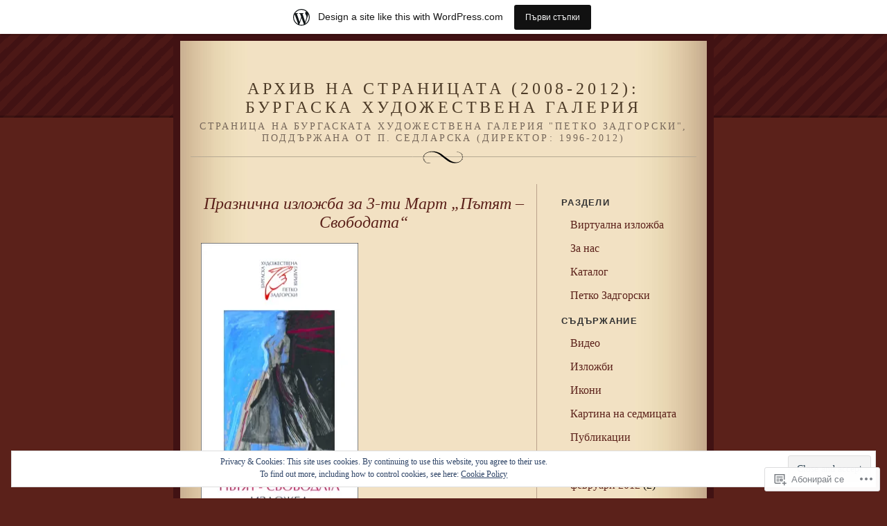

--- FILE ---
content_type: text/html; charset=UTF-8
request_url: https://bourgasart.wordpress.com/
body_size: 30658
content:
<!DOCTYPE html PUBLIC "-//W3C//DTD XHTML 1.0 Strict//EN" "http://www.w3.org/TR/xhtml1/DTD/xhtml1-strict.dtd">
<html xmlns="http://www.w3.org/1999/xhtml" lang="bg-BG">

<head profile="http://gmpg.org/xfn/11">
<meta http-equiv="Content-Type" content="text/html; charset=UTF-8" />
<title>Архив на страницата (2008-2012): Бургаска Художествена Галерия | Страница на Бургаската художествена галерия &quot;Петко Задгорски&quot;, поддържана от П. Седларска (директор: 1996-2012)</title>

	<link rel="stylesheet" href="https://s0.wp.com/wp-content/themes/pub/quentin/style.css?m=1741693338i" type="text/css" media="screen" />
	<link rel="pingback" href="https://bourgasart.wordpress.com/xmlrpc.php" />

	<meta name='robots' content='max-image-preview:large' />
<link rel='dns-prefetch' href='//s0.wp.com' />
<link rel='dns-prefetch' href='//af.pubmine.com' />
<link rel="alternate" type="application/rss+xml" title="Архив на страницата (2008-2012): Бургаска Художествена Галерия &raquo; Хранилка" href="https://bourgasart.wordpress.com/feed/" />
<link rel="alternate" type="application/rss+xml" title="Архив на страницата (2008-2012): Бургаска Художествена Галерия &raquo; Хранилка за коментари" href="https://bourgasart.wordpress.com/comments/feed/" />
	<script type="text/javascript">
		/* <![CDATA[ */
		function addLoadEvent(func) {
			var oldonload = window.onload;
			if (typeof window.onload != 'function') {
				window.onload = func;
			} else {
				window.onload = function () {
					oldonload();
					func();
				}
			}
		}
		/* ]]> */
	</script>
	<link crossorigin='anonymous' rel='stylesheet' id='all-css-0-1' href='/_static/??-eJxtjEsOwjAMRC9EMBUoiAXiLG6wojTOR7WjiNuTdoGEYDkz7w30alzJSlkhNVO5+ZAFenh6UgFqYy0xkGHsoJQqo5KA6Ivp6EQO8P+AQxzYQlrRRbOnH3zm4j9CwjWShuzNjCsM9LvZ5Ee6T1c72cvpZs/LG8VZRLg=&cssminify=yes' type='text/css' media='all' />
<style id='wp-emoji-styles-inline-css'>

	img.wp-smiley, img.emoji {
		display: inline !important;
		border: none !important;
		box-shadow: none !important;
		height: 1em !important;
		width: 1em !important;
		margin: 0 0.07em !important;
		vertical-align: -0.1em !important;
		background: none !important;
		padding: 0 !important;
	}
/*# sourceURL=wp-emoji-styles-inline-css */
</style>
<link crossorigin='anonymous' rel='stylesheet' id='all-css-2-1' href='/wp-content/plugins/gutenberg-core/v22.4.0/build/styles/block-library/style.min.css?m=1768935615i&cssminify=yes' type='text/css' media='all' />
<style id='wp-block-library-inline-css'>
.has-text-align-justify {
	text-align:justify;
}
.has-text-align-justify{text-align:justify;}

/*# sourceURL=wp-block-library-inline-css */
</style><style id='global-styles-inline-css'>
:root{--wp--preset--aspect-ratio--square: 1;--wp--preset--aspect-ratio--4-3: 4/3;--wp--preset--aspect-ratio--3-4: 3/4;--wp--preset--aspect-ratio--3-2: 3/2;--wp--preset--aspect-ratio--2-3: 2/3;--wp--preset--aspect-ratio--16-9: 16/9;--wp--preset--aspect-ratio--9-16: 9/16;--wp--preset--color--black: #000000;--wp--preset--color--cyan-bluish-gray: #abb8c3;--wp--preset--color--white: #ffffff;--wp--preset--color--pale-pink: #f78da7;--wp--preset--color--vivid-red: #cf2e2e;--wp--preset--color--luminous-vivid-orange: #ff6900;--wp--preset--color--luminous-vivid-amber: #fcb900;--wp--preset--color--light-green-cyan: #7bdcb5;--wp--preset--color--vivid-green-cyan: #00d084;--wp--preset--color--pale-cyan-blue: #8ed1fc;--wp--preset--color--vivid-cyan-blue: #0693e3;--wp--preset--color--vivid-purple: #9b51e0;--wp--preset--gradient--vivid-cyan-blue-to-vivid-purple: linear-gradient(135deg,rgb(6,147,227) 0%,rgb(155,81,224) 100%);--wp--preset--gradient--light-green-cyan-to-vivid-green-cyan: linear-gradient(135deg,rgb(122,220,180) 0%,rgb(0,208,130) 100%);--wp--preset--gradient--luminous-vivid-amber-to-luminous-vivid-orange: linear-gradient(135deg,rgb(252,185,0) 0%,rgb(255,105,0) 100%);--wp--preset--gradient--luminous-vivid-orange-to-vivid-red: linear-gradient(135deg,rgb(255,105,0) 0%,rgb(207,46,46) 100%);--wp--preset--gradient--very-light-gray-to-cyan-bluish-gray: linear-gradient(135deg,rgb(238,238,238) 0%,rgb(169,184,195) 100%);--wp--preset--gradient--cool-to-warm-spectrum: linear-gradient(135deg,rgb(74,234,220) 0%,rgb(151,120,209) 20%,rgb(207,42,186) 40%,rgb(238,44,130) 60%,rgb(251,105,98) 80%,rgb(254,248,76) 100%);--wp--preset--gradient--blush-light-purple: linear-gradient(135deg,rgb(255,206,236) 0%,rgb(152,150,240) 100%);--wp--preset--gradient--blush-bordeaux: linear-gradient(135deg,rgb(254,205,165) 0%,rgb(254,45,45) 50%,rgb(107,0,62) 100%);--wp--preset--gradient--luminous-dusk: linear-gradient(135deg,rgb(255,203,112) 0%,rgb(199,81,192) 50%,rgb(65,88,208) 100%);--wp--preset--gradient--pale-ocean: linear-gradient(135deg,rgb(255,245,203) 0%,rgb(182,227,212) 50%,rgb(51,167,181) 100%);--wp--preset--gradient--electric-grass: linear-gradient(135deg,rgb(202,248,128) 0%,rgb(113,206,126) 100%);--wp--preset--gradient--midnight: linear-gradient(135deg,rgb(2,3,129) 0%,rgb(40,116,252) 100%);--wp--preset--font-size--small: 13px;--wp--preset--font-size--medium: 20px;--wp--preset--font-size--large: 36px;--wp--preset--font-size--x-large: 42px;--wp--preset--font-family--albert-sans: 'Albert Sans', sans-serif;--wp--preset--font-family--alegreya: Alegreya, serif;--wp--preset--font-family--arvo: Arvo, serif;--wp--preset--font-family--bodoni-moda: 'Bodoni Moda', serif;--wp--preset--font-family--bricolage-grotesque: 'Bricolage Grotesque', sans-serif;--wp--preset--font-family--cabin: Cabin, sans-serif;--wp--preset--font-family--chivo: Chivo, sans-serif;--wp--preset--font-family--commissioner: Commissioner, sans-serif;--wp--preset--font-family--cormorant: Cormorant, serif;--wp--preset--font-family--courier-prime: 'Courier Prime', monospace;--wp--preset--font-family--crimson-pro: 'Crimson Pro', serif;--wp--preset--font-family--dm-mono: 'DM Mono', monospace;--wp--preset--font-family--dm-sans: 'DM Sans', sans-serif;--wp--preset--font-family--dm-serif-display: 'DM Serif Display', serif;--wp--preset--font-family--domine: Domine, serif;--wp--preset--font-family--eb-garamond: 'EB Garamond', serif;--wp--preset--font-family--epilogue: Epilogue, sans-serif;--wp--preset--font-family--fahkwang: Fahkwang, sans-serif;--wp--preset--font-family--figtree: Figtree, sans-serif;--wp--preset--font-family--fira-sans: 'Fira Sans', sans-serif;--wp--preset--font-family--fjalla-one: 'Fjalla One', sans-serif;--wp--preset--font-family--fraunces: Fraunces, serif;--wp--preset--font-family--gabarito: Gabarito, system-ui;--wp--preset--font-family--ibm-plex-mono: 'IBM Plex Mono', monospace;--wp--preset--font-family--ibm-plex-sans: 'IBM Plex Sans', sans-serif;--wp--preset--font-family--ibarra-real-nova: 'Ibarra Real Nova', serif;--wp--preset--font-family--instrument-serif: 'Instrument Serif', serif;--wp--preset--font-family--inter: Inter, sans-serif;--wp--preset--font-family--josefin-sans: 'Josefin Sans', sans-serif;--wp--preset--font-family--jost: Jost, sans-serif;--wp--preset--font-family--libre-baskerville: 'Libre Baskerville', serif;--wp--preset--font-family--libre-franklin: 'Libre Franklin', sans-serif;--wp--preset--font-family--literata: Literata, serif;--wp--preset--font-family--lora: Lora, serif;--wp--preset--font-family--merriweather: Merriweather, serif;--wp--preset--font-family--montserrat: Montserrat, sans-serif;--wp--preset--font-family--newsreader: Newsreader, serif;--wp--preset--font-family--noto-sans-mono: 'Noto Sans Mono', sans-serif;--wp--preset--font-family--nunito: Nunito, sans-serif;--wp--preset--font-family--open-sans: 'Open Sans', sans-serif;--wp--preset--font-family--overpass: Overpass, sans-serif;--wp--preset--font-family--pt-serif: 'PT Serif', serif;--wp--preset--font-family--petrona: Petrona, serif;--wp--preset--font-family--piazzolla: Piazzolla, serif;--wp--preset--font-family--playfair-display: 'Playfair Display', serif;--wp--preset--font-family--plus-jakarta-sans: 'Plus Jakarta Sans', sans-serif;--wp--preset--font-family--poppins: Poppins, sans-serif;--wp--preset--font-family--raleway: Raleway, sans-serif;--wp--preset--font-family--roboto: Roboto, sans-serif;--wp--preset--font-family--roboto-slab: 'Roboto Slab', serif;--wp--preset--font-family--rubik: Rubik, sans-serif;--wp--preset--font-family--rufina: Rufina, serif;--wp--preset--font-family--sora: Sora, sans-serif;--wp--preset--font-family--source-sans-3: 'Source Sans 3', sans-serif;--wp--preset--font-family--source-serif-4: 'Source Serif 4', serif;--wp--preset--font-family--space-mono: 'Space Mono', monospace;--wp--preset--font-family--syne: Syne, sans-serif;--wp--preset--font-family--texturina: Texturina, serif;--wp--preset--font-family--urbanist: Urbanist, sans-serif;--wp--preset--font-family--work-sans: 'Work Sans', sans-serif;--wp--preset--spacing--20: 0.44rem;--wp--preset--spacing--30: 0.67rem;--wp--preset--spacing--40: 1rem;--wp--preset--spacing--50: 1.5rem;--wp--preset--spacing--60: 2.25rem;--wp--preset--spacing--70: 3.38rem;--wp--preset--spacing--80: 5.06rem;--wp--preset--shadow--natural: 6px 6px 9px rgba(0, 0, 0, 0.2);--wp--preset--shadow--deep: 12px 12px 50px rgba(0, 0, 0, 0.4);--wp--preset--shadow--sharp: 6px 6px 0px rgba(0, 0, 0, 0.2);--wp--preset--shadow--outlined: 6px 6px 0px -3px rgb(255, 255, 255), 6px 6px rgb(0, 0, 0);--wp--preset--shadow--crisp: 6px 6px 0px rgb(0, 0, 0);}:where(body) { margin: 0; }:where(.is-layout-flex){gap: 0.5em;}:where(.is-layout-grid){gap: 0.5em;}body .is-layout-flex{display: flex;}.is-layout-flex{flex-wrap: wrap;align-items: center;}.is-layout-flex > :is(*, div){margin: 0;}body .is-layout-grid{display: grid;}.is-layout-grid > :is(*, div){margin: 0;}body{padding-top: 0px;padding-right: 0px;padding-bottom: 0px;padding-left: 0px;}:root :where(.wp-element-button, .wp-block-button__link){background-color: #32373c;border-width: 0;color: #fff;font-family: inherit;font-size: inherit;font-style: inherit;font-weight: inherit;letter-spacing: inherit;line-height: inherit;padding-top: calc(0.667em + 2px);padding-right: calc(1.333em + 2px);padding-bottom: calc(0.667em + 2px);padding-left: calc(1.333em + 2px);text-decoration: none;text-transform: inherit;}.has-black-color{color: var(--wp--preset--color--black) !important;}.has-cyan-bluish-gray-color{color: var(--wp--preset--color--cyan-bluish-gray) !important;}.has-white-color{color: var(--wp--preset--color--white) !important;}.has-pale-pink-color{color: var(--wp--preset--color--pale-pink) !important;}.has-vivid-red-color{color: var(--wp--preset--color--vivid-red) !important;}.has-luminous-vivid-orange-color{color: var(--wp--preset--color--luminous-vivid-orange) !important;}.has-luminous-vivid-amber-color{color: var(--wp--preset--color--luminous-vivid-amber) !important;}.has-light-green-cyan-color{color: var(--wp--preset--color--light-green-cyan) !important;}.has-vivid-green-cyan-color{color: var(--wp--preset--color--vivid-green-cyan) !important;}.has-pale-cyan-blue-color{color: var(--wp--preset--color--pale-cyan-blue) !important;}.has-vivid-cyan-blue-color{color: var(--wp--preset--color--vivid-cyan-blue) !important;}.has-vivid-purple-color{color: var(--wp--preset--color--vivid-purple) !important;}.has-black-background-color{background-color: var(--wp--preset--color--black) !important;}.has-cyan-bluish-gray-background-color{background-color: var(--wp--preset--color--cyan-bluish-gray) !important;}.has-white-background-color{background-color: var(--wp--preset--color--white) !important;}.has-pale-pink-background-color{background-color: var(--wp--preset--color--pale-pink) !important;}.has-vivid-red-background-color{background-color: var(--wp--preset--color--vivid-red) !important;}.has-luminous-vivid-orange-background-color{background-color: var(--wp--preset--color--luminous-vivid-orange) !important;}.has-luminous-vivid-amber-background-color{background-color: var(--wp--preset--color--luminous-vivid-amber) !important;}.has-light-green-cyan-background-color{background-color: var(--wp--preset--color--light-green-cyan) !important;}.has-vivid-green-cyan-background-color{background-color: var(--wp--preset--color--vivid-green-cyan) !important;}.has-pale-cyan-blue-background-color{background-color: var(--wp--preset--color--pale-cyan-blue) !important;}.has-vivid-cyan-blue-background-color{background-color: var(--wp--preset--color--vivid-cyan-blue) !important;}.has-vivid-purple-background-color{background-color: var(--wp--preset--color--vivid-purple) !important;}.has-black-border-color{border-color: var(--wp--preset--color--black) !important;}.has-cyan-bluish-gray-border-color{border-color: var(--wp--preset--color--cyan-bluish-gray) !important;}.has-white-border-color{border-color: var(--wp--preset--color--white) !important;}.has-pale-pink-border-color{border-color: var(--wp--preset--color--pale-pink) !important;}.has-vivid-red-border-color{border-color: var(--wp--preset--color--vivid-red) !important;}.has-luminous-vivid-orange-border-color{border-color: var(--wp--preset--color--luminous-vivid-orange) !important;}.has-luminous-vivid-amber-border-color{border-color: var(--wp--preset--color--luminous-vivid-amber) !important;}.has-light-green-cyan-border-color{border-color: var(--wp--preset--color--light-green-cyan) !important;}.has-vivid-green-cyan-border-color{border-color: var(--wp--preset--color--vivid-green-cyan) !important;}.has-pale-cyan-blue-border-color{border-color: var(--wp--preset--color--pale-cyan-blue) !important;}.has-vivid-cyan-blue-border-color{border-color: var(--wp--preset--color--vivid-cyan-blue) !important;}.has-vivid-purple-border-color{border-color: var(--wp--preset--color--vivid-purple) !important;}.has-vivid-cyan-blue-to-vivid-purple-gradient-background{background: var(--wp--preset--gradient--vivid-cyan-blue-to-vivid-purple) !important;}.has-light-green-cyan-to-vivid-green-cyan-gradient-background{background: var(--wp--preset--gradient--light-green-cyan-to-vivid-green-cyan) !important;}.has-luminous-vivid-amber-to-luminous-vivid-orange-gradient-background{background: var(--wp--preset--gradient--luminous-vivid-amber-to-luminous-vivid-orange) !important;}.has-luminous-vivid-orange-to-vivid-red-gradient-background{background: var(--wp--preset--gradient--luminous-vivid-orange-to-vivid-red) !important;}.has-very-light-gray-to-cyan-bluish-gray-gradient-background{background: var(--wp--preset--gradient--very-light-gray-to-cyan-bluish-gray) !important;}.has-cool-to-warm-spectrum-gradient-background{background: var(--wp--preset--gradient--cool-to-warm-spectrum) !important;}.has-blush-light-purple-gradient-background{background: var(--wp--preset--gradient--blush-light-purple) !important;}.has-blush-bordeaux-gradient-background{background: var(--wp--preset--gradient--blush-bordeaux) !important;}.has-luminous-dusk-gradient-background{background: var(--wp--preset--gradient--luminous-dusk) !important;}.has-pale-ocean-gradient-background{background: var(--wp--preset--gradient--pale-ocean) !important;}.has-electric-grass-gradient-background{background: var(--wp--preset--gradient--electric-grass) !important;}.has-midnight-gradient-background{background: var(--wp--preset--gradient--midnight) !important;}.has-small-font-size{font-size: var(--wp--preset--font-size--small) !important;}.has-medium-font-size{font-size: var(--wp--preset--font-size--medium) !important;}.has-large-font-size{font-size: var(--wp--preset--font-size--large) !important;}.has-x-large-font-size{font-size: var(--wp--preset--font-size--x-large) !important;}.has-albert-sans-font-family{font-family: var(--wp--preset--font-family--albert-sans) !important;}.has-alegreya-font-family{font-family: var(--wp--preset--font-family--alegreya) !important;}.has-arvo-font-family{font-family: var(--wp--preset--font-family--arvo) !important;}.has-bodoni-moda-font-family{font-family: var(--wp--preset--font-family--bodoni-moda) !important;}.has-bricolage-grotesque-font-family{font-family: var(--wp--preset--font-family--bricolage-grotesque) !important;}.has-cabin-font-family{font-family: var(--wp--preset--font-family--cabin) !important;}.has-chivo-font-family{font-family: var(--wp--preset--font-family--chivo) !important;}.has-commissioner-font-family{font-family: var(--wp--preset--font-family--commissioner) !important;}.has-cormorant-font-family{font-family: var(--wp--preset--font-family--cormorant) !important;}.has-courier-prime-font-family{font-family: var(--wp--preset--font-family--courier-prime) !important;}.has-crimson-pro-font-family{font-family: var(--wp--preset--font-family--crimson-pro) !important;}.has-dm-mono-font-family{font-family: var(--wp--preset--font-family--dm-mono) !important;}.has-dm-sans-font-family{font-family: var(--wp--preset--font-family--dm-sans) !important;}.has-dm-serif-display-font-family{font-family: var(--wp--preset--font-family--dm-serif-display) !important;}.has-domine-font-family{font-family: var(--wp--preset--font-family--domine) !important;}.has-eb-garamond-font-family{font-family: var(--wp--preset--font-family--eb-garamond) !important;}.has-epilogue-font-family{font-family: var(--wp--preset--font-family--epilogue) !important;}.has-fahkwang-font-family{font-family: var(--wp--preset--font-family--fahkwang) !important;}.has-figtree-font-family{font-family: var(--wp--preset--font-family--figtree) !important;}.has-fira-sans-font-family{font-family: var(--wp--preset--font-family--fira-sans) !important;}.has-fjalla-one-font-family{font-family: var(--wp--preset--font-family--fjalla-one) !important;}.has-fraunces-font-family{font-family: var(--wp--preset--font-family--fraunces) !important;}.has-gabarito-font-family{font-family: var(--wp--preset--font-family--gabarito) !important;}.has-ibm-plex-mono-font-family{font-family: var(--wp--preset--font-family--ibm-plex-mono) !important;}.has-ibm-plex-sans-font-family{font-family: var(--wp--preset--font-family--ibm-plex-sans) !important;}.has-ibarra-real-nova-font-family{font-family: var(--wp--preset--font-family--ibarra-real-nova) !important;}.has-instrument-serif-font-family{font-family: var(--wp--preset--font-family--instrument-serif) !important;}.has-inter-font-family{font-family: var(--wp--preset--font-family--inter) !important;}.has-josefin-sans-font-family{font-family: var(--wp--preset--font-family--josefin-sans) !important;}.has-jost-font-family{font-family: var(--wp--preset--font-family--jost) !important;}.has-libre-baskerville-font-family{font-family: var(--wp--preset--font-family--libre-baskerville) !important;}.has-libre-franklin-font-family{font-family: var(--wp--preset--font-family--libre-franklin) !important;}.has-literata-font-family{font-family: var(--wp--preset--font-family--literata) !important;}.has-lora-font-family{font-family: var(--wp--preset--font-family--lora) !important;}.has-merriweather-font-family{font-family: var(--wp--preset--font-family--merriweather) !important;}.has-montserrat-font-family{font-family: var(--wp--preset--font-family--montserrat) !important;}.has-newsreader-font-family{font-family: var(--wp--preset--font-family--newsreader) !important;}.has-noto-sans-mono-font-family{font-family: var(--wp--preset--font-family--noto-sans-mono) !important;}.has-nunito-font-family{font-family: var(--wp--preset--font-family--nunito) !important;}.has-open-sans-font-family{font-family: var(--wp--preset--font-family--open-sans) !important;}.has-overpass-font-family{font-family: var(--wp--preset--font-family--overpass) !important;}.has-pt-serif-font-family{font-family: var(--wp--preset--font-family--pt-serif) !important;}.has-petrona-font-family{font-family: var(--wp--preset--font-family--petrona) !important;}.has-piazzolla-font-family{font-family: var(--wp--preset--font-family--piazzolla) !important;}.has-playfair-display-font-family{font-family: var(--wp--preset--font-family--playfair-display) !important;}.has-plus-jakarta-sans-font-family{font-family: var(--wp--preset--font-family--plus-jakarta-sans) !important;}.has-poppins-font-family{font-family: var(--wp--preset--font-family--poppins) !important;}.has-raleway-font-family{font-family: var(--wp--preset--font-family--raleway) !important;}.has-roboto-font-family{font-family: var(--wp--preset--font-family--roboto) !important;}.has-roboto-slab-font-family{font-family: var(--wp--preset--font-family--roboto-slab) !important;}.has-rubik-font-family{font-family: var(--wp--preset--font-family--rubik) !important;}.has-rufina-font-family{font-family: var(--wp--preset--font-family--rufina) !important;}.has-sora-font-family{font-family: var(--wp--preset--font-family--sora) !important;}.has-source-sans-3-font-family{font-family: var(--wp--preset--font-family--source-sans-3) !important;}.has-source-serif-4-font-family{font-family: var(--wp--preset--font-family--source-serif-4) !important;}.has-space-mono-font-family{font-family: var(--wp--preset--font-family--space-mono) !important;}.has-syne-font-family{font-family: var(--wp--preset--font-family--syne) !important;}.has-texturina-font-family{font-family: var(--wp--preset--font-family--texturina) !important;}.has-urbanist-font-family{font-family: var(--wp--preset--font-family--urbanist) !important;}.has-work-sans-font-family{font-family: var(--wp--preset--font-family--work-sans) !important;}
/*# sourceURL=global-styles-inline-css */
</style>

<style id='classic-theme-styles-inline-css'>
.wp-block-button__link{background-color:#32373c;border-radius:9999px;box-shadow:none;color:#fff;font-size:1.125em;padding:calc(.667em + 2px) calc(1.333em + 2px);text-decoration:none}.wp-block-file__button{background:#32373c;color:#fff}.wp-block-accordion-heading{margin:0}.wp-block-accordion-heading__toggle{background-color:inherit!important;color:inherit!important}.wp-block-accordion-heading__toggle:not(:focus-visible){outline:none}.wp-block-accordion-heading__toggle:focus,.wp-block-accordion-heading__toggle:hover{background-color:inherit!important;border:none;box-shadow:none;color:inherit;padding:var(--wp--preset--spacing--20,1em) 0;text-decoration:none}.wp-block-accordion-heading__toggle:focus-visible{outline:auto;outline-offset:0}
/*# sourceURL=/wp-content/plugins/gutenberg-core/v22.4.0/build/styles/block-library/classic.min.css */
</style>
<link crossorigin='anonymous' rel='stylesheet' id='all-css-4-1' href='/_static/??-eJx9kEsOwjAMRC+EE6UgKAvEWdrUhEB+il0Kt8dF4rfpxhpb8zyy9VTA5sSYWJcwOp9I29yHbK+kG2VaZYB8LAGh4k1t9OCJPw4gfgRUlmilfxbFEb67Kso8lo5nR8TBdxgwim0Jm/zgkAWntwbG+zJSJAb6vlQkAqnRjxH4LFm0xFWUW5xI90r7tkuQwwzygY59Tn8NnELn64we48FsW9Oum2a/uzwBl9eFkw==&cssminify=yes' type='text/css' media='all' />
<style id='jetpack-global-styles-frontend-style-inline-css'>
:root { --font-headings: unset; --font-base: unset; --font-headings-default: -apple-system,BlinkMacSystemFont,"Segoe UI",Roboto,Oxygen-Sans,Ubuntu,Cantarell,"Helvetica Neue",sans-serif; --font-base-default: -apple-system,BlinkMacSystemFont,"Segoe UI",Roboto,Oxygen-Sans,Ubuntu,Cantarell,"Helvetica Neue",sans-serif;}
/*# sourceURL=jetpack-global-styles-frontend-style-inline-css */
</style>
<link crossorigin='anonymous' rel='stylesheet' id='all-css-6-1' href='/_static/??-eJyNjcsKAjEMRX/IGtQZBxfip0hMS9sxTYppGfx7H7gRN+7ugcs5sFRHKi1Ig9Jd5R6zGMyhVaTrh8G6QFHfORhYwlvw6P39PbPENZmt4G/ROQuBKWVkxxrVvuBH1lIoz2waILJekF+HUzlupnG3nQ77YZwfuRJIaQ==&cssminify=yes' type='text/css' media='all' />
<script type="text/javascript" id="wpcom-actionbar-placeholder-js-extra">
/* <![CDATA[ */
var actionbardata = {"siteID":"5331817","postID":"0","siteURL":"https://bourgasart.wordpress.com","xhrURL":"https://bourgasart.wordpress.com/wp-admin/admin-ajax.php","nonce":"0c03c43c55","isLoggedIn":"","statusMessage":"","subsEmailDefault":"instantly","proxyScriptUrl":"https://s0.wp.com/wp-content/js/wpcom-proxy-request.js?m=1513050504i&amp;ver=20211021","i18n":{"followedText":"New posts from this site will now appear in your \u003Ca href=\"https://wordpress.com/reader\"\u003EReader\u003C/a\u003E","foldBar":"\u041f\u0440\u0438\u0431\u0438\u0440\u0430\u043d\u0435 \u043d\u0430 \u043f\u0440\u043e\u0437\u043e\u0440\u0435\u0446\u0430","unfoldBar":"Expand this bar","shortLinkCopied":"Shortlink copied to clipboard."}};
//# sourceURL=wpcom-actionbar-placeholder-js-extra
/* ]]> */
</script>
<script type="text/javascript" id="jetpack-mu-wpcom-settings-js-before">
/* <![CDATA[ */
var JETPACK_MU_WPCOM_SETTINGS = {"assetsUrl":"https://s0.wp.com/wp-content/mu-plugins/jetpack-mu-wpcom-plugin/sun/jetpack_vendor/automattic/jetpack-mu-wpcom/src/build/"};
//# sourceURL=jetpack-mu-wpcom-settings-js-before
/* ]]> */
</script>
<script crossorigin='anonymous' type='text/javascript'  src='/_static/??/wp-content/js/rlt-proxy.js,/wp-content/blog-plugins/wordads-classes/js/cmp/v2/cmp-non-gdpr.js?m=1720530689j'></script>
<script type="text/javascript" id="rlt-proxy-js-after">
/* <![CDATA[ */
	rltInitialize( {"token":null,"iframeOrigins":["https:\/\/widgets.wp.com"]} );
//# sourceURL=rlt-proxy-js-after
/* ]]> */
</script>
<link rel="EditURI" type="application/rsd+xml" title="RSD" href="https://bourgasart.wordpress.com/xmlrpc.php?rsd" />
<meta name="generator" content="WordPress.com" />
<link rel='shortlink' href='https://wp.me/mn33' />

<!-- Jetpack Open Graph Tags -->
<meta property="og:type" content="website" />
<meta property="og:title" content="Архив на страницата (2008-2012): Бургаска Художествена Галерия" />
<meta property="og:description" content="Страница на Бургаската художествена галерия &quot;Петко Задгорски&quot;, поддържана от П. Седларска (директор: 1996-2012)…" />
<meta property="og:url" content="https://bourgasart.wordpress.com/" />
<meta property="og:site_name" content="Архив на страницата (2008-2012): Бургаска Художествена Галерия" />
<meta property="og:image" content="https://secure.gravatar.com/blavatar/d242e86d70ba316445cf6672fa2425fd1772d32a1e9964f06b0f0c6dda29aee1?s=200&#038;ts=1769443324" />
<meta property="og:image:width" content="200" />
<meta property="og:image:height" content="200" />
<meta property="og:image:alt" content="" />
<meta property="og:locale" content="bg_BG" />
<meta property="fb:app_id" content="249643311490" />

<!-- End Jetpack Open Graph Tags -->
<link rel="shortcut icon" type="image/x-icon" href="https://secure.gravatar.com/blavatar/d242e86d70ba316445cf6672fa2425fd1772d32a1e9964f06b0f0c6dda29aee1?s=32" sizes="16x16" />
<link rel="icon" type="image/x-icon" href="https://secure.gravatar.com/blavatar/d242e86d70ba316445cf6672fa2425fd1772d32a1e9964f06b0f0c6dda29aee1?s=32" sizes="16x16" />
<link rel="apple-touch-icon" href="https://secure.gravatar.com/blavatar/d242e86d70ba316445cf6672fa2425fd1772d32a1e9964f06b0f0c6dda29aee1?s=114" />
<link rel='openid.server' href='https://bourgasart.wordpress.com/?openidserver=1' />
<link rel='openid.delegate' href='https://bourgasart.wordpress.com/' />
<link rel="search" type="application/opensearchdescription+xml" href="https://bourgasart.wordpress.com/osd.xml" title="Архив на страницата (2008-2012): Бургаска Художествена Галерия" />
<link rel="search" type="application/opensearchdescription+xml" href="https://s1.wp.com/opensearch.xml" title="WordPress.com" />
<style type="text/css">.recentcomments a{display:inline !important;padding:0 !important;margin:0 !important;}</style>		<style type="text/css">
			.recentcomments a {
				display: inline !important;
				padding: 0 !important;
				margin: 0 !important;
			}

			table.recentcommentsavatartop img.avatar, table.recentcommentsavatarend img.avatar {
				border: 0px;
				margin: 0;
			}

			table.recentcommentsavatartop a, table.recentcommentsavatarend a {
				border: 0px !important;
				background-color: transparent !important;
			}

			td.recentcommentsavatarend, td.recentcommentsavatartop {
				padding: 0px 0px 1px 0px;
				margin: 0px;
			}

			td.recentcommentstextend {
				border: none !important;
				padding: 0px 0px 2px 10px;
			}

			.rtl td.recentcommentstextend {
				padding: 0px 10px 2px 0px;
			}

			td.recentcommentstexttop {
				border: none;
				padding: 0px 0px 0px 10px;
			}

			.rtl td.recentcommentstexttop {
				padding: 0px 10px 0px 0px;
			}
		</style>
		<meta name="description" content="Страница на Бургаската художествена галерия &quot;Петко Задгорски&quot;, поддържана от П. Седларска (директор: 1996-2012)" />
<script type="text/javascript">
/* <![CDATA[ */
var wa_client = {}; wa_client.cmd = []; wa_client.config = { 'blog_id': 5331817, 'blog_language': 'bg', 'is_wordads': false, 'hosting_type': 0, 'afp_account_id': null, 'afp_host_id': 5038568878849053, 'theme': 'pub/quentin', '_': { 'title': 'Реклама', 'privacy_settings': 'Настройки за поверителност' }, 'formats': [ 'belowpost', 'bottom_sticky', 'sidebar_sticky_right', 'sidebar', 'gutenberg_rectangle', 'gutenberg_leaderboard', 'gutenberg_mobile_leaderboard', 'gutenberg_skyscraper' ] };
/* ]]> */
</script>
		<script type="text/javascript">

			window.doNotSellCallback = function() {

				var linkElements = [
					'a[href="https://wordpress.com/?ref=footer_blog"]',
					'a[href="https://wordpress.com/?ref=footer_website"]',
					'a[href="https://wordpress.com/?ref=vertical_footer"]',
					'a[href^="https://wordpress.com/?ref=footer_segment_"]',
				].join(',');

				var dnsLink = document.createElement( 'a' );
				dnsLink.href = 'https://wordpress.com/advertising-program-optout/';
				dnsLink.classList.add( 'do-not-sell-link' );
				dnsLink.rel = 'nofollow';
				dnsLink.style.marginLeft = '0.5em';
				dnsLink.textContent = 'Do Not Sell or Share My Personal Information';

				var creditLinks = document.querySelectorAll( linkElements );

				if ( 0 === creditLinks.length ) {
					return false;
				}

				Array.prototype.forEach.call( creditLinks, function( el ) {
					el.insertAdjacentElement( 'afterend', dnsLink );
				});

				return true;
			};

		</script>
		<script type="text/javascript">
	window.google_analytics_uacct = "UA-52447-2";
</script>

<script type="text/javascript">
	var _gaq = _gaq || [];
	_gaq.push(['_setAccount', 'UA-52447-2']);
	_gaq.push(['_gat._anonymizeIp']);
	_gaq.push(['_setDomainName', 'wordpress.com']);
	_gaq.push(['_initData']);
	_gaq.push(['_trackPageview']);

	(function() {
		var ga = document.createElement('script'); ga.type = 'text/javascript'; ga.async = true;
		ga.src = ('https:' == document.location.protocol ? 'https://ssl' : 'http://www') + '.google-analytics.com/ga.js';
		(document.getElementsByTagName('head')[0] || document.getElementsByTagName('body')[0]).appendChild(ga);
	})();
</script>
<link crossorigin='anonymous' rel='stylesheet' id='all-css-0-3' href='/_static/??-eJyNjM0KgzAQBl9I/ag/lR6KjyK6LhJNNsHN4uuXQuvZ4wzD4EwlRcksGcHK5G11otg4p4n2H0NNMDohzD7SrtDTJT4qUi1wexDiYp4VNB3RlP3V/MX3N4T3o++aun892277AK5vOq4=&cssminify=yes' type='text/css' media='all' />
</head>

<body class="home blog wp-theme-pubquentin customizer-styles-applied jetpack-reblog-enabled has-marketing-bar has-marketing-bar-theme-quentin">
<div id="rap">
<div id="header">
<h1><a href="https://bourgasart.wordpress.com">Архив на страницата (2008-2012): Бургаска Художествена Галерия</a></h1>
<h3 class="description">Страница на Бургаската художествена галерия &quot;Петко Задгорски&quot;, поддържана от П. Седларска (директор: 1996-2012)</h3>
</div>

<div id="content">


<div class="post-754 post type-post status-publish format-standard hentry category-7733760">
<h2 class="storytitle" id="post-754"><a href="https://bourgasart.wordpress.com/2012/02/27/freedom/" rel="bookmark">Празнична изложба за 3-ти Март &#8222;Пътят &#8211; Свободата&#8220;</a></h2>


<div class="storycontent">
<p><a href="https://bourgasart.wordpress.com/wp-content/uploads/2012/02/pokana-3mart2012.jpg"><img data-attachment-id="755" data-permalink="https://bourgasart.wordpress.com/2012/02/27/freedom/pokana-3mart2012/" data-orig-file="https://bourgasart.wordpress.com/wp-content/uploads/2012/02/pokana-3mart2012.jpg" data-orig-size="379,795" data-comments-opened="1" data-image-meta="{&quot;aperture&quot;:&quot;0&quot;,&quot;credit&quot;:&quot;&quot;,&quot;camera&quot;:&quot;&quot;,&quot;caption&quot;:&quot;&quot;,&quot;created_timestamp&quot;:&quot;0&quot;,&quot;copyright&quot;:&quot;&quot;,&quot;focal_length&quot;:&quot;0&quot;,&quot;iso&quot;:&quot;0&quot;,&quot;shutter_speed&quot;:&quot;0&quot;,&quot;title&quot;:&quot;&quot;}" data-image-title="Pokana-3mart2012" data-image-description="" data-image-caption="" data-medium-file="https://bourgasart.wordpress.com/wp-content/uploads/2012/02/pokana-3mart2012.jpg?w=143" data-large-file="https://bourgasart.wordpress.com/wp-content/uploads/2012/02/pokana-3mart2012.jpg?w=379" class="alignnone  wp-image-755" title="Pokana-3mart2012" src="https://bourgasart.wordpress.com/wp-content/uploads/2012/02/pokana-3mart2012.jpg?w=227&#038;h=477" alt="" width="227" height="477" srcset="https://bourgasart.wordpress.com/wp-content/uploads/2012/02/pokana-3mart2012.jpg?w=227&amp;h=476 227w, https://bourgasart.wordpress.com/wp-content/uploads/2012/02/pokana-3mart2012.jpg?w=72&amp;h=150 72w, https://bourgasart.wordpress.com/wp-content/uploads/2012/02/pokana-3mart2012.jpg?w=143&amp;h=300 143w, https://bourgasart.wordpress.com/wp-content/uploads/2012/02/pokana-3mart2012.jpg 379w" sizes="(max-width: 227px) 100vw, 227px" /></a></p>
<p>Празничната изложба с творби на бургаски художници от фонда на БХГ &#8222;Петко Задгорски&#8220; по случай Националния празник 3-ти Март ще бъде открита на 02.03.2012, от 18 ч.</p>
<p><strong>Входът е свободен за всички посетители.</strong></p>
<div id="jp-post-flair" class="sharedaddy sd-rating-enabled sd-like-enabled sd-sharing-enabled"><div class="sharedaddy sd-sharing-enabled"><div class="robots-nocontent sd-block sd-social sd-social-icon-text sd-sharing"><h3 class="sd-title">Сподели:</h3><div class="sd-content"><ul><li class="share-custom share-custom-svejo"><a rel="nofollow noopener noreferrer"
				data-shared="sharing-custom-754"
				class="share-custom share-custom-svejo sd-button share-icon"
				href="https://bourgasart.wordpress.com/2012/02/27/freedom/?share=custom-1287853334"
				target="_blank"
				aria-labelledby="sharing-custom-754"
				>
				<span id="sharing-custom-754" hidden>Share on Svejo(Отваря се в нов прозорец)</span>
				<span style="background-image:url(&quot;http://forum.spectrumnet.bg/images/misc/svejo2.jpg&quot;);">Svejo</span>
			</a></li><li class="share-facebook"><a rel="nofollow noopener noreferrer"
				data-shared="sharing-facebook-754"
				class="share-facebook sd-button share-icon"
				href="https://bourgasart.wordpress.com/2012/02/27/freedom/?share=facebook"
				target="_blank"
				aria-labelledby="sharing-facebook-754"
				>
				<span id="sharing-facebook-754" hidden>Share on Facebook(Отваря се в нов прозорец)</span>
				<span>Facebook</span>
			</a></li><li class="share-twitter"><a rel="nofollow noopener noreferrer"
				data-shared="sharing-twitter-754"
				class="share-twitter sd-button share-icon"
				href="https://bourgasart.wordpress.com/2012/02/27/freedom/?share=twitter"
				target="_blank"
				aria-labelledby="sharing-twitter-754"
				>
				<span id="sharing-twitter-754" hidden>Share on X(Отваря се в нов прозорец)</span>
				<span>X</span>
			</a></li><li><a href="#" class="sharing-anchor sd-button share-more"><span>Още</span></a></li><li class="share-end"></li></ul><div class="sharing-hidden"><div class="inner" style="display: none;"><ul><li class="share-linkedin"><a rel="nofollow noopener noreferrer"
				data-shared="sharing-linkedin-754"
				class="share-linkedin sd-button share-icon"
				href="https://bourgasart.wordpress.com/2012/02/27/freedom/?share=linkedin"
				target="_blank"
				aria-labelledby="sharing-linkedin-754"
				>
				<span id="sharing-linkedin-754" hidden>Share on LinkedIn(Отваря се в нов прозорец)</span>
				<span>LinkedIn</span>
			</a></li><li class="share-reddit"><a rel="nofollow noopener noreferrer"
				data-shared="sharing-reddit-754"
				class="share-reddit sd-button share-icon"
				href="https://bourgasart.wordpress.com/2012/02/27/freedom/?share=reddit"
				target="_blank"
				aria-labelledby="sharing-reddit-754"
				>
				<span id="sharing-reddit-754" hidden>Share on Reddit(Отваря се в нов прозорец)</span>
				<span>Reddit</span>
			</a></li><li class="share-email"><a rel="nofollow noopener noreferrer"
				data-shared="sharing-email-754"
				class="share-email sd-button share-icon"
				href="mailto:?subject=%5B%D0%A1%D0%BF%D0%BE%D0%B4%D0%B5%D0%BB%D0%B5%D0%BD%D0%B0%20%D0%BF%D1%83%D0%B1%D0%BB%D0%B8%D0%BA%D0%B0%D1%86%D0%B8%D1%8F%5D%20%D0%9F%D1%80%D0%B0%D0%B7%D0%BD%D0%B8%D1%87%D0%BD%D0%B0%20%D0%B8%D0%B7%D0%BB%D0%BE%D0%B6%D0%B1%D0%B0%20%D0%B7%D0%B0%203-%D1%82%D0%B8%20%D0%9C%D0%B0%D1%80%D1%82%20%22%D0%9F%D1%8A%D1%82%D1%8F%D1%82%20-%20%D0%A1%D0%B2%D0%BE%D0%B1%D0%BE%D0%B4%D0%B0%D1%82%D0%B0%22&#038;body=https%3A%2F%2Fbourgasart.wordpress.com%2F2012%2F02%2F27%2Ffreedom%2F&#038;share=email"
				target="_blank"
				aria-labelledby="sharing-email-754"
				data-email-share-error-title="Do you have email set up?" data-email-share-error-text="If you&#039;re having problems sharing via email, you might not have email set up for your browser. You may need to create a new email yourself." data-email-share-nonce="1261b8d94d" data-email-share-track-url="https://bourgasart.wordpress.com/2012/02/27/freedom/?share=email">
				<span id="sharing-email-754" hidden>Email a link to a friend(Отваря се в нов прозорец)</span>
				<span>Имейл</span>
			</a></li><li class="share-print"><a rel="nofollow noopener noreferrer"
				data-shared="sharing-print-754"
				class="share-print sd-button share-icon"
				href="https://bourgasart.wordpress.com/2012/02/27/freedom/?share=print"
				target="_blank"
				aria-labelledby="sharing-print-754"
				>
				<span id="sharing-print-754" hidden>Отпечатване(Отваря се в нов прозорец)</span>
				<span>Отпечатване</span>
			</a></li><li class="share-end"></li></ul></div></div></div></div></div><div class='sharedaddy sd-block sd-like jetpack-likes-widget-wrapper jetpack-likes-widget-unloaded' id='like-post-wrapper-5331817-754-69778ffc5accb' data-src='//widgets.wp.com/likes/index.html?ver=20260126#blog_id=5331817&amp;post_id=754&amp;origin=bourgasart.wordpress.com&amp;obj_id=5331817-754-69778ffc5accb' data-name='like-post-frame-5331817-754-69778ffc5accb' data-title='Like or Reblog'><div class='likes-widget-placeholder post-likes-widget-placeholder' style='height: 55px;'><span class='button'><span>Харесвам</span></span> <span class='loading'>Зареждане...</span></div><span class='sd-text-color'></span><a class='sd-link-color'></a></div></div></div>
<div class="meta">
			Published in: <ul class="post-categories">
	<li><a href="https://bourgasart.wordpress.com/category/%d0%b8%d0%b7%d0%bb%d0%be%d0%b6%d0%b1%d0%b8/" rel="category tag">Изложби</a></li></ul>	
	 on 27 февруари, 2012 at 10:23 pm
	&nbsp;<a href="https://bourgasart.wordpress.com/2012/02/27/freedom/#comments">Comments (1)</a>	&nbsp;	<br />
	</div>
<img src="https://s0.wp.com/wp-content/themes/pub/quentin/images/printer.gif?m=1158640643i" width="102" height="27" class="pmark" alt=" " />

</div>



<div class="post-749 post type-post status-publish format-standard hentry category-17352082">
<h2 class="storytitle" id="post-749"><a href="https://bourgasart.wordpress.com/2012/02/01/maistora/" rel="bookmark">130 години от рождението Владимир Димитров-Майстора /1882-1960/</a></h2>


<div class="storycontent">
<p><a href="https://bourgasart.wordpress.com/wp-content/uploads/2012/02/iabalki.jpg"><img data-attachment-id="750" data-permalink="https://bourgasart.wordpress.com/2012/02/01/maistora/iabalki/" data-orig-file="https://bourgasart.wordpress.com/wp-content/uploads/2012/02/iabalki.jpg" data-orig-size="1237,1825" data-comments-opened="1" data-image-meta="{&quot;aperture&quot;:&quot;0&quot;,&quot;credit&quot;:&quot;&quot;,&quot;camera&quot;:&quot;&quot;,&quot;caption&quot;:&quot;&quot;,&quot;created_timestamp&quot;:&quot;0&quot;,&quot;copyright&quot;:&quot;&quot;,&quot;focal_length&quot;:&quot;0&quot;,&quot;iso&quot;:&quot;0&quot;,&quot;shutter_speed&quot;:&quot;0&quot;,&quot;title&quot;:&quot;&quot;}" data-image-title="Девойка" data-image-description="" data-image-caption="" data-medium-file="https://bourgasart.wordpress.com/wp-content/uploads/2012/02/iabalki.jpg?w=203" data-large-file="https://bourgasart.wordpress.com/wp-content/uploads/2012/02/iabalki.jpg?w=470" class="alignnone size-full wp-image-750" title="Девойка" src="https://bourgasart.wordpress.com/wp-content/uploads/2012/02/iabalki.jpg?w=470&#038;h=693" alt="" width="470" height="693" srcset="https://bourgasart.wordpress.com/wp-content/uploads/2012/02/iabalki.jpg?w=470&amp;h=693 470w, https://bourgasart.wordpress.com/wp-content/uploads/2012/02/iabalki.jpg?w=940&amp;h=1387 940w, https://bourgasart.wordpress.com/wp-content/uploads/2012/02/iabalki.jpg?w=102&amp;h=150 102w, https://bourgasart.wordpress.com/wp-content/uploads/2012/02/iabalki.jpg?w=203&amp;h=300 203w, https://bourgasart.wordpress.com/wp-content/uploads/2012/02/iabalki.jpg?w=768&amp;h=1133 768w, https://bourgasart.wordpress.com/wp-content/uploads/2012/02/iabalki.jpg?w=694&amp;h=1024 694w" sizes="(max-width: 470px) 100vw, 470px" /></a></p>
<p><strong>130 години от рождението Владимир Димитров-Майстора /1882-1960/</strong></p>
<p>&#8222;ДЕВОЙКА&#8220;, м.б. пл., 98 x 60 см.</p>
<div id="jp-post-flair" class="sharedaddy sd-rating-enabled sd-like-enabled sd-sharing-enabled"><div class="sharedaddy sd-sharing-enabled"><div class="robots-nocontent sd-block sd-social sd-social-icon-text sd-sharing"><h3 class="sd-title">Сподели:</h3><div class="sd-content"><ul><li class="share-custom share-custom-svejo"><a rel="nofollow noopener noreferrer"
				data-shared="sharing-custom-749"
				class="share-custom share-custom-svejo sd-button share-icon"
				href="https://bourgasart.wordpress.com/2012/02/01/maistora/?share=custom-1287853334"
				target="_blank"
				aria-labelledby="sharing-custom-749"
				>
				<span id="sharing-custom-749" hidden>Share on Svejo(Отваря се в нов прозорец)</span>
				<span style="background-image:url(&quot;http://forum.spectrumnet.bg/images/misc/svejo2.jpg&quot;);">Svejo</span>
			</a></li><li class="share-facebook"><a rel="nofollow noopener noreferrer"
				data-shared="sharing-facebook-749"
				class="share-facebook sd-button share-icon"
				href="https://bourgasart.wordpress.com/2012/02/01/maistora/?share=facebook"
				target="_blank"
				aria-labelledby="sharing-facebook-749"
				>
				<span id="sharing-facebook-749" hidden>Share on Facebook(Отваря се в нов прозорец)</span>
				<span>Facebook</span>
			</a></li><li class="share-twitter"><a rel="nofollow noopener noreferrer"
				data-shared="sharing-twitter-749"
				class="share-twitter sd-button share-icon"
				href="https://bourgasart.wordpress.com/2012/02/01/maistora/?share=twitter"
				target="_blank"
				aria-labelledby="sharing-twitter-749"
				>
				<span id="sharing-twitter-749" hidden>Share on X(Отваря се в нов прозорец)</span>
				<span>X</span>
			</a></li><li><a href="#" class="sharing-anchor sd-button share-more"><span>Още</span></a></li><li class="share-end"></li></ul><div class="sharing-hidden"><div class="inner" style="display: none;"><ul><li class="share-linkedin"><a rel="nofollow noopener noreferrer"
				data-shared="sharing-linkedin-749"
				class="share-linkedin sd-button share-icon"
				href="https://bourgasart.wordpress.com/2012/02/01/maistora/?share=linkedin"
				target="_blank"
				aria-labelledby="sharing-linkedin-749"
				>
				<span id="sharing-linkedin-749" hidden>Share on LinkedIn(Отваря се в нов прозорец)</span>
				<span>LinkedIn</span>
			</a></li><li class="share-reddit"><a rel="nofollow noopener noreferrer"
				data-shared="sharing-reddit-749"
				class="share-reddit sd-button share-icon"
				href="https://bourgasart.wordpress.com/2012/02/01/maistora/?share=reddit"
				target="_blank"
				aria-labelledby="sharing-reddit-749"
				>
				<span id="sharing-reddit-749" hidden>Share on Reddit(Отваря се в нов прозорец)</span>
				<span>Reddit</span>
			</a></li><li class="share-email"><a rel="nofollow noopener noreferrer"
				data-shared="sharing-email-749"
				class="share-email sd-button share-icon"
				href="mailto:?subject=%5B%D0%A1%D0%BF%D0%BE%D0%B4%D0%B5%D0%BB%D0%B5%D0%BD%D0%B0%20%D0%BF%D1%83%D0%B1%D0%BB%D0%B8%D0%BA%D0%B0%D1%86%D0%B8%D1%8F%5D%20130%20%D0%B3%D0%BE%D0%B4%D0%B8%D0%BD%D0%B8%20%D0%BE%D1%82%20%D1%80%D0%BE%D0%B6%D0%B4%D0%B5%D0%BD%D0%B8%D0%B5%D1%82%D0%BE%20%D0%92%D0%BB%D0%B0%D0%B4%D0%B8%D0%BC%D0%B8%D1%80%20%D0%94%D0%B8%D0%BC%D0%B8%D1%82%D1%80%D0%BE%D0%B2-%D0%9C%D0%B0%D0%B9%D1%81%D1%82%D0%BE%D1%80%D0%B0%20%2F1882-1960%2F&#038;body=https%3A%2F%2Fbourgasart.wordpress.com%2F2012%2F02%2F01%2Fmaistora%2F&#038;share=email"
				target="_blank"
				aria-labelledby="sharing-email-749"
				data-email-share-error-title="Do you have email set up?" data-email-share-error-text="If you&#039;re having problems sharing via email, you might not have email set up for your browser. You may need to create a new email yourself." data-email-share-nonce="e01ca418eb" data-email-share-track-url="https://bourgasart.wordpress.com/2012/02/01/maistora/?share=email">
				<span id="sharing-email-749" hidden>Email a link to a friend(Отваря се в нов прозорец)</span>
				<span>Имейл</span>
			</a></li><li class="share-print"><a rel="nofollow noopener noreferrer"
				data-shared="sharing-print-749"
				class="share-print sd-button share-icon"
				href="https://bourgasart.wordpress.com/2012/02/01/maistora/?share=print"
				target="_blank"
				aria-labelledby="sharing-print-749"
				>
				<span id="sharing-print-749" hidden>Отпечатване(Отваря се в нов прозорец)</span>
				<span>Отпечатване</span>
			</a></li><li class="share-end"></li></ul></div></div></div></div></div><div class='sharedaddy sd-block sd-like jetpack-likes-widget-wrapper jetpack-likes-widget-unloaded' id='like-post-wrapper-5331817-749-69778ffc5d4bb' data-src='//widgets.wp.com/likes/index.html?ver=20260126#blog_id=5331817&amp;post_id=749&amp;origin=bourgasart.wordpress.com&amp;obj_id=5331817-749-69778ffc5d4bb' data-name='like-post-frame-5331817-749-69778ffc5d4bb' data-title='Like or Reblog'><div class='likes-widget-placeholder post-likes-widget-placeholder' style='height: 55px;'><span class='button'><span>Харесвам</span></span> <span class='loading'>Зареждане...</span></div><span class='sd-text-color'></span><a class='sd-link-color'></a></div></div></div>
<div class="meta">
			Published in: <ul class="post-categories">
	<li><a href="https://bourgasart.wordpress.com/category/%d0%ba%d0%b0%d1%80%d1%82%d0%b8%d0%bd%d0%b0-%d0%bd%d0%b0-%d1%81%d0%b5%d0%b4%d0%bc%d0%b8%d1%86%d0%b0%d1%82%d0%b0/" rel="category tag">Картина на седмицата</a></li></ul>	
	 on 1 февруари, 2012 at 12:37 am
	&nbsp;<a href="https://bourgasart.wordpress.com/2012/02/01/maistora/#comments">Comments (1)</a>	&nbsp;	<br />
	</div>
<img src="https://s0.wp.com/wp-content/themes/pub/quentin/images/printer.gif?m=1158640643i" width="102" height="27" class="pmark" alt=" " />

</div>



<div class="post-743 post type-post status-publish format-standard hentry category-7733760">
<h2 class="storytitle" id="post-743"><a href="https://bourgasart.wordpress.com/2011/12/22/daskalov-shivachev/" rel="bookmark">Изложба на Стойко Даскалов и Симеон&nbsp;Шивачев</a></h2>


<div class="storycontent">
<p><a href="https://bourgasart.wordpress.com/wp-content/uploads/2011/12/daskalov-shivachev.jpg"><img data-attachment-id="744" data-permalink="https://bourgasart.wordpress.com/2011/12/22/daskalov-shivachev/daskalov-shivachev/" data-orig-file="https://bourgasart.wordpress.com/wp-content/uploads/2011/12/daskalov-shivachev.jpg" data-orig-size="347,900" data-comments-opened="1" data-image-meta="{&quot;aperture&quot;:&quot;0&quot;,&quot;credit&quot;:&quot;&quot;,&quot;camera&quot;:&quot;&quot;,&quot;caption&quot;:&quot;&quot;,&quot;created_timestamp&quot;:&quot;0&quot;,&quot;copyright&quot;:&quot;&quot;,&quot;focal_length&quot;:&quot;0&quot;,&quot;iso&quot;:&quot;0&quot;,&quot;shutter_speed&quot;:&quot;0&quot;,&quot;title&quot;:&quot;&quot;}" data-image-title="Daskalov-Shivachev" data-image-description="" data-image-caption="" data-medium-file="https://bourgasart.wordpress.com/wp-content/uploads/2011/12/daskalov-shivachev.jpg?w=116" data-large-file="https://bourgasart.wordpress.com/wp-content/uploads/2011/12/daskalov-shivachev.jpg?w=347" class="alignnone  wp-image-744" title="Daskalov-Shivachev" src="https://bourgasart.wordpress.com/wp-content/uploads/2011/12/daskalov-shivachev.jpg?w=222&#038;h=576" alt="" width="222" height="576" srcset="https://bourgasart.wordpress.com/wp-content/uploads/2011/12/daskalov-shivachev.jpg?w=222&amp;h=576 222w, https://bourgasart.wordpress.com/wp-content/uploads/2011/12/daskalov-shivachev.jpg?w=58&amp;h=150 58w, https://bourgasart.wordpress.com/wp-content/uploads/2011/12/daskalov-shivachev.jpg?w=116&amp;h=300 116w, https://bourgasart.wordpress.com/wp-content/uploads/2011/12/daskalov-shivachev.jpg 347w" sizes="(max-width: 222px) 100vw, 222px" /></a></p>
<p>Откриване на изложбата на Стойко Даскалов и Симеон Шивачев: 22.12.2011 г., от 17:30 ч.</p>
<div id="jp-post-flair" class="sharedaddy sd-rating-enabled sd-like-enabled sd-sharing-enabled"><div class="sharedaddy sd-sharing-enabled"><div class="robots-nocontent sd-block sd-social sd-social-icon-text sd-sharing"><h3 class="sd-title">Сподели:</h3><div class="sd-content"><ul><li class="share-custom share-custom-svejo"><a rel="nofollow noopener noreferrer"
				data-shared="sharing-custom-743"
				class="share-custom share-custom-svejo sd-button share-icon"
				href="https://bourgasart.wordpress.com/2011/12/22/daskalov-shivachev/?share=custom-1287853334"
				target="_blank"
				aria-labelledby="sharing-custom-743"
				>
				<span id="sharing-custom-743" hidden>Share on Svejo(Отваря се в нов прозорец)</span>
				<span style="background-image:url(&quot;http://forum.spectrumnet.bg/images/misc/svejo2.jpg&quot;);">Svejo</span>
			</a></li><li class="share-facebook"><a rel="nofollow noopener noreferrer"
				data-shared="sharing-facebook-743"
				class="share-facebook sd-button share-icon"
				href="https://bourgasart.wordpress.com/2011/12/22/daskalov-shivachev/?share=facebook"
				target="_blank"
				aria-labelledby="sharing-facebook-743"
				>
				<span id="sharing-facebook-743" hidden>Share on Facebook(Отваря се в нов прозорец)</span>
				<span>Facebook</span>
			</a></li><li class="share-twitter"><a rel="nofollow noopener noreferrer"
				data-shared="sharing-twitter-743"
				class="share-twitter sd-button share-icon"
				href="https://bourgasart.wordpress.com/2011/12/22/daskalov-shivachev/?share=twitter"
				target="_blank"
				aria-labelledby="sharing-twitter-743"
				>
				<span id="sharing-twitter-743" hidden>Share on X(Отваря се в нов прозорец)</span>
				<span>X</span>
			</a></li><li><a href="#" class="sharing-anchor sd-button share-more"><span>Още</span></a></li><li class="share-end"></li></ul><div class="sharing-hidden"><div class="inner" style="display: none;"><ul><li class="share-linkedin"><a rel="nofollow noopener noreferrer"
				data-shared="sharing-linkedin-743"
				class="share-linkedin sd-button share-icon"
				href="https://bourgasart.wordpress.com/2011/12/22/daskalov-shivachev/?share=linkedin"
				target="_blank"
				aria-labelledby="sharing-linkedin-743"
				>
				<span id="sharing-linkedin-743" hidden>Share on LinkedIn(Отваря се в нов прозорец)</span>
				<span>LinkedIn</span>
			</a></li><li class="share-reddit"><a rel="nofollow noopener noreferrer"
				data-shared="sharing-reddit-743"
				class="share-reddit sd-button share-icon"
				href="https://bourgasart.wordpress.com/2011/12/22/daskalov-shivachev/?share=reddit"
				target="_blank"
				aria-labelledby="sharing-reddit-743"
				>
				<span id="sharing-reddit-743" hidden>Share on Reddit(Отваря се в нов прозорец)</span>
				<span>Reddit</span>
			</a></li><li class="share-email"><a rel="nofollow noopener noreferrer"
				data-shared="sharing-email-743"
				class="share-email sd-button share-icon"
				href="mailto:?subject=%5B%D0%A1%D0%BF%D0%BE%D0%B4%D0%B5%D0%BB%D0%B5%D0%BD%D0%B0%20%D0%BF%D1%83%D0%B1%D0%BB%D0%B8%D0%BA%D0%B0%D1%86%D0%B8%D1%8F%5D%20%D0%98%D0%B7%D0%BB%D0%BE%D0%B6%D0%B1%D0%B0%20%D0%BD%D0%B0%20%D0%A1%D1%82%D0%BE%D0%B9%D0%BA%D0%BE%20%D0%94%D0%B0%D1%81%D0%BA%D0%B0%D0%BB%D0%BE%D0%B2%20%D0%B8%20%D0%A1%D0%B8%D0%BC%D0%B5%D0%BE%D0%BD%20%D0%A8%D0%B8%D0%B2%D0%B0%D1%87%D0%B5%D0%B2&#038;body=https%3A%2F%2Fbourgasart.wordpress.com%2F2011%2F12%2F22%2Fdaskalov-shivachev%2F&#038;share=email"
				target="_blank"
				aria-labelledby="sharing-email-743"
				data-email-share-error-title="Do you have email set up?" data-email-share-error-text="If you&#039;re having problems sharing via email, you might not have email set up for your browser. You may need to create a new email yourself." data-email-share-nonce="4d4e900077" data-email-share-track-url="https://bourgasart.wordpress.com/2011/12/22/daskalov-shivachev/?share=email">
				<span id="sharing-email-743" hidden>Email a link to a friend(Отваря се в нов прозорец)</span>
				<span>Имейл</span>
			</a></li><li class="share-print"><a rel="nofollow noopener noreferrer"
				data-shared="sharing-print-743"
				class="share-print sd-button share-icon"
				href="https://bourgasart.wordpress.com/2011/12/22/daskalov-shivachev/?share=print"
				target="_blank"
				aria-labelledby="sharing-print-743"
				>
				<span id="sharing-print-743" hidden>Отпечатване(Отваря се в нов прозорец)</span>
				<span>Отпечатване</span>
			</a></li><li class="share-end"></li></ul></div></div></div></div></div><div class='sharedaddy sd-block sd-like jetpack-likes-widget-wrapper jetpack-likes-widget-unloaded' id='like-post-wrapper-5331817-743-69778ffc5fa5c' data-src='//widgets.wp.com/likes/index.html?ver=20260126#blog_id=5331817&amp;post_id=743&amp;origin=bourgasart.wordpress.com&amp;obj_id=5331817-743-69778ffc5fa5c' data-name='like-post-frame-5331817-743-69778ffc5fa5c' data-title='Like or Reblog'><div class='likes-widget-placeholder post-likes-widget-placeholder' style='height: 55px;'><span class='button'><span>Харесвам</span></span> <span class='loading'>Зареждане...</span></div><span class='sd-text-color'></span><a class='sd-link-color'></a></div></div></div>
<div class="meta">
			Published in: <ul class="post-categories">
	<li><a href="https://bourgasart.wordpress.com/category/%d0%b8%d0%b7%d0%bb%d0%be%d0%b6%d0%b1%d0%b8/" rel="category tag">Изложби</a></li></ul>	
	 on 22 декември, 2011 at 9:44 pm
	&nbsp;<a href="https://bourgasart.wordpress.com/2011/12/22/daskalov-shivachev/#comments">Comments (1)</a>	&nbsp;	<br />
	</div>
<img src="https://s0.wp.com/wp-content/themes/pub/quentin/images/printer.gif?m=1158640643i" width="102" height="27" class="pmark" alt=" " />

</div>



<div class="post-730 post type-post status-publish format-standard hentry category-7331564">
<h2 class="storytitle" id="post-730"><a href="https://bourgasart.wordpress.com/2011/10/25/saint-dimitrius/" rel="bookmark">Свети Димитър</a></h2>


<div class="storycontent">
<p><a href="https://bourgasart.wordpress.com/wp-content/uploads/2011/10/saintdimitrius.jpg"><img data-attachment-id="731" data-permalink="https://bourgasart.wordpress.com/2011/10/25/saint-dimitrius/saintdimitrius/" data-orig-file="https://bourgasart.wordpress.com/wp-content/uploads/2011/10/saintdimitrius.jpg" data-orig-size="360,624" data-comments-opened="1" data-image-meta="{&quot;aperture&quot;:&quot;0&quot;,&quot;credit&quot;:&quot;&quot;,&quot;camera&quot;:&quot;&quot;,&quot;caption&quot;:&quot;&quot;,&quot;created_timestamp&quot;:&quot;0&quot;,&quot;copyright&quot;:&quot;&quot;,&quot;focal_length&quot;:&quot;0&quot;,&quot;iso&quot;:&quot;0&quot;,&quot;shutter_speed&quot;:&quot;0&quot;,&quot;title&quot;:&quot;&quot;}" data-image-title="SaintDimitrius" data-image-description="" data-image-caption="" data-medium-file="https://bourgasart.wordpress.com/wp-content/uploads/2011/10/saintdimitrius.jpg?w=173" data-large-file="https://bourgasart.wordpress.com/wp-content/uploads/2011/10/saintdimitrius.jpg?w=360" loading="lazy" class="alignnone size-full wp-image-731" title="SaintDimitrius" src="https://bourgasart.wordpress.com/wp-content/uploads/2011/10/saintdimitrius.jpg?w=470" alt=""   srcset="https://bourgasart.wordpress.com/wp-content/uploads/2011/10/saintdimitrius.jpg?w=324&amp;h=562 324w, https://bourgasart.wordpress.com/wp-content/uploads/2011/10/saintdimitrius.jpg?w=87&amp;h=150 87w, https://bourgasart.wordpress.com/wp-content/uploads/2011/10/saintdimitrius.jpg?w=173&amp;h=300 173w, https://bourgasart.wordpress.com/wp-content/uploads/2011/10/saintdimitrius.jpg 360w" sizes="(max-width: 324px) 100vw, 324px" /></a></p>
<p><strong>&#8222;Св. Димитър&#8220;</strong>, Ахтопол, ХVІІ в., темп.- дърво, 108-63 см.</p>
<p>Инв. №20, Бургаска художествена галерия.</p>
<p>&nbsp;</p>
<p><strong>Св. Димитър</strong></p>
<p>В &#8222;Канона в чест на Димитър Солунски&#8220;, писан от Методий, четем:</p>
<p>&#8222;&#8230;Бедните роби, страдащи от суровите войници на езичниците и еретиците се оплакват:<br />
&#8211; Защо, о мъдри Димитре, &#8230; да сме лишени от твоята красота?&#8220;</p>
<p>Светецът на червен кон олицитворява силата, смелостта и войнския дух.</p>
<div id="jp-post-flair" class="sharedaddy sd-rating-enabled sd-like-enabled sd-sharing-enabled"><div class="sharedaddy sd-sharing-enabled"><div class="robots-nocontent sd-block sd-social sd-social-icon-text sd-sharing"><h3 class="sd-title">Сподели:</h3><div class="sd-content"><ul><li class="share-custom share-custom-svejo"><a rel="nofollow noopener noreferrer"
				data-shared="sharing-custom-730"
				class="share-custom share-custom-svejo sd-button share-icon"
				href="https://bourgasart.wordpress.com/2011/10/25/saint-dimitrius/?share=custom-1287853334"
				target="_blank"
				aria-labelledby="sharing-custom-730"
				>
				<span id="sharing-custom-730" hidden>Share on Svejo(Отваря се в нов прозорец)</span>
				<span style="background-image:url(&quot;http://forum.spectrumnet.bg/images/misc/svejo2.jpg&quot;);">Svejo</span>
			</a></li><li class="share-facebook"><a rel="nofollow noopener noreferrer"
				data-shared="sharing-facebook-730"
				class="share-facebook sd-button share-icon"
				href="https://bourgasart.wordpress.com/2011/10/25/saint-dimitrius/?share=facebook"
				target="_blank"
				aria-labelledby="sharing-facebook-730"
				>
				<span id="sharing-facebook-730" hidden>Share on Facebook(Отваря се в нов прозорец)</span>
				<span>Facebook</span>
			</a></li><li class="share-twitter"><a rel="nofollow noopener noreferrer"
				data-shared="sharing-twitter-730"
				class="share-twitter sd-button share-icon"
				href="https://bourgasart.wordpress.com/2011/10/25/saint-dimitrius/?share=twitter"
				target="_blank"
				aria-labelledby="sharing-twitter-730"
				>
				<span id="sharing-twitter-730" hidden>Share on X(Отваря се в нов прозорец)</span>
				<span>X</span>
			</a></li><li><a href="#" class="sharing-anchor sd-button share-more"><span>Още</span></a></li><li class="share-end"></li></ul><div class="sharing-hidden"><div class="inner" style="display: none;"><ul><li class="share-linkedin"><a rel="nofollow noopener noreferrer"
				data-shared="sharing-linkedin-730"
				class="share-linkedin sd-button share-icon"
				href="https://bourgasart.wordpress.com/2011/10/25/saint-dimitrius/?share=linkedin"
				target="_blank"
				aria-labelledby="sharing-linkedin-730"
				>
				<span id="sharing-linkedin-730" hidden>Share on LinkedIn(Отваря се в нов прозорец)</span>
				<span>LinkedIn</span>
			</a></li><li class="share-reddit"><a rel="nofollow noopener noreferrer"
				data-shared="sharing-reddit-730"
				class="share-reddit sd-button share-icon"
				href="https://bourgasart.wordpress.com/2011/10/25/saint-dimitrius/?share=reddit"
				target="_blank"
				aria-labelledby="sharing-reddit-730"
				>
				<span id="sharing-reddit-730" hidden>Share on Reddit(Отваря се в нов прозорец)</span>
				<span>Reddit</span>
			</a></li><li class="share-email"><a rel="nofollow noopener noreferrer"
				data-shared="sharing-email-730"
				class="share-email sd-button share-icon"
				href="mailto:?subject=%5B%D0%A1%D0%BF%D0%BE%D0%B4%D0%B5%D0%BB%D0%B5%D0%BD%D0%B0%20%D0%BF%D1%83%D0%B1%D0%BB%D0%B8%D0%BA%D0%B0%D1%86%D0%B8%D1%8F%5D%20%D0%A1%D0%B2%D0%B5%D1%82%D0%B8%20%D0%94%D0%B8%D0%BC%D0%B8%D1%82%D1%8A%D1%80&#038;body=https%3A%2F%2Fbourgasart.wordpress.com%2F2011%2F10%2F25%2Fsaint-dimitrius%2F&#038;share=email"
				target="_blank"
				aria-labelledby="sharing-email-730"
				data-email-share-error-title="Do you have email set up?" data-email-share-error-text="If you&#039;re having problems sharing via email, you might not have email set up for your browser. You may need to create a new email yourself." data-email-share-nonce="a5f90b1e3b" data-email-share-track-url="https://bourgasart.wordpress.com/2011/10/25/saint-dimitrius/?share=email">
				<span id="sharing-email-730" hidden>Email a link to a friend(Отваря се в нов прозорец)</span>
				<span>Имейл</span>
			</a></li><li class="share-print"><a rel="nofollow noopener noreferrer"
				data-shared="sharing-print-730"
				class="share-print sd-button share-icon"
				href="https://bourgasart.wordpress.com/2011/10/25/saint-dimitrius/?share=print"
				target="_blank"
				aria-labelledby="sharing-print-730"
				>
				<span id="sharing-print-730" hidden>Отпечатване(Отваря се в нов прозорец)</span>
				<span>Отпечатване</span>
			</a></li><li class="share-end"></li></ul></div></div></div></div></div><div class='sharedaddy sd-block sd-like jetpack-likes-widget-wrapper jetpack-likes-widget-unloaded' id='like-post-wrapper-5331817-730-69778ffc6204f' data-src='//widgets.wp.com/likes/index.html?ver=20260126#blog_id=5331817&amp;post_id=730&amp;origin=bourgasart.wordpress.com&amp;obj_id=5331817-730-69778ffc6204f' data-name='like-post-frame-5331817-730-69778ffc6204f' data-title='Like or Reblog'><div class='likes-widget-placeholder post-likes-widget-placeholder' style='height: 55px;'><span class='button'><span>Харесвам</span></span> <span class='loading'>Зареждане...</span></div><span class='sd-text-color'></span><a class='sd-link-color'></a></div></div></div>
<div class="meta">
			Published in: <ul class="post-categories">
	<li><a href="https://bourgasart.wordpress.com/category/%d0%b8%d0%ba%d0%be%d0%bd%d0%b8/" rel="category tag">Икони</a></li></ul>	
	 on 25 октомври, 2011 at 9:48 pm
	&nbsp;<a href="https://bourgasart.wordpress.com/2011/10/25/saint-dimitrius/#respond">Вашият коментар</a>	&nbsp;	<br />
	</div>
<img src="https://s0.wp.com/wp-content/themes/pub/quentin/images/printer.gif?m=1158640643i" width="102" height="27" class="pmark" alt=" " />

</div>



<div class="post-726 post type-post status-publish format-standard hentry category-168673 category-7733760">
<h2 class="storytitle" id="post-726"><a href="https://bourgasart.wordpress.com/2011/10/19/bible/" rel="bookmark">Изложба &#8222;Библията&#8220;</a></h2>


<div class="storycontent">
<p><a href="https://bourgasart.wordpress.com/wp-content/uploads/2011/10/bibliata-plakat2011.jpg"><img data-attachment-id="727" data-permalink="https://bourgasart.wordpress.com/2011/10/19/bible/bibliata-plakat2011/" data-orig-file="https://bourgasart.wordpress.com/wp-content/uploads/2011/10/bibliata-plakat2011.jpg" data-orig-size="4956,7021" data-comments-opened="1" data-image-meta="{&quot;aperture&quot;:&quot;0&quot;,&quot;credit&quot;:&quot;&quot;,&quot;camera&quot;:&quot;&quot;,&quot;caption&quot;:&quot;&quot;,&quot;created_timestamp&quot;:&quot;0&quot;,&quot;copyright&quot;:&quot;&quot;,&quot;focal_length&quot;:&quot;0&quot;,&quot;iso&quot;:&quot;0&quot;,&quot;shutter_speed&quot;:&quot;0&quot;,&quot;title&quot;:&quot;&quot;}" data-image-title="Bibliata-Plakat2011" data-image-description="" data-image-caption="" data-medium-file="https://bourgasart.wordpress.com/wp-content/uploads/2011/10/bibliata-plakat2011.jpg?w=212" data-large-file="https://bourgasart.wordpress.com/wp-content/uploads/2011/10/bibliata-plakat2011.jpg?w=470" loading="lazy" class="alignnone size-full wp-image-727" title="Bibliata-Plakat2011" src="https://bourgasart.wordpress.com/wp-content/uploads/2011/10/bibliata-plakat2011.jpg?w=470" alt=""   srcset="https://bourgasart.wordpress.com/wp-content/uploads/2011/10/bibliata-plakat2011.jpg?w=338&amp;h=479 338w, https://bourgasart.wordpress.com/wp-content/uploads/2011/10/bibliata-plakat2011.jpg?w=676&amp;h=958 676w, https://bourgasart.wordpress.com/wp-content/uploads/2011/10/bibliata-plakat2011.jpg?w=106&amp;h=150 106w, https://bourgasart.wordpress.com/wp-content/uploads/2011/10/bibliata-plakat2011.jpg?w=212&amp;h=300 212w" sizes="(max-width: 338px) 100vw, 338px" /></a></p>
<p>Документалната изложба за<strong> Библията &#8211; от нейното възникване до днес</strong> ще бъде открита на 28 октомври, от 18 ч. в Бургаската художествена галерия.</p>
<p><strong><a title="Изложба на Библията в Бургас" href="http://novatv.bg/news/view/2011/10/28/22614/%D0%98%D0%B7%D0%BB%D0%BE%D0%B6%D0%B1%D0%B0-%D0%BD%D0%B0-%D0%91%D0%B8%D0%B1%D0%BB%D0%B8%D1%8F%D1%82%D0%B0-%D0%B2-%D0%91%D1%83%D1%80%D0%B3%D0%B0%D1%81/">Репортаж на Нова телевизия за изложбата в Бургас</a> (видео)</strong></p>
<p>&nbsp;</p>
<p><em>Константин Преславски /ІХ-Х в/:</em></p>
<p>&#8222;Защото Твоят Закон е истински светилник на живота, светлина в пътеките на този, който търси евангелските  слова&#8220;<br />
(Из&#8220;Азбучна молитва&#8220;)</p>
<p><em>Йохан Волфганг Фон Гьоте /1749-1832/:</em></p>
<p>&#8222;Мерило за живота и  силата на народа ще бъде винаги неговото отношение към Библията&#8220;</p>
<div id="jp-post-flair" class="sharedaddy sd-rating-enabled sd-like-enabled sd-sharing-enabled"><div class="sharedaddy sd-sharing-enabled"><div class="robots-nocontent sd-block sd-social sd-social-icon-text sd-sharing"><h3 class="sd-title">Сподели:</h3><div class="sd-content"><ul><li class="share-custom share-custom-svejo"><a rel="nofollow noopener noreferrer"
				data-shared="sharing-custom-726"
				class="share-custom share-custom-svejo sd-button share-icon"
				href="https://bourgasart.wordpress.com/2011/10/19/bible/?share=custom-1287853334"
				target="_blank"
				aria-labelledby="sharing-custom-726"
				>
				<span id="sharing-custom-726" hidden>Share on Svejo(Отваря се в нов прозорец)</span>
				<span style="background-image:url(&quot;http://forum.spectrumnet.bg/images/misc/svejo2.jpg&quot;);">Svejo</span>
			</a></li><li class="share-facebook"><a rel="nofollow noopener noreferrer"
				data-shared="sharing-facebook-726"
				class="share-facebook sd-button share-icon"
				href="https://bourgasart.wordpress.com/2011/10/19/bible/?share=facebook"
				target="_blank"
				aria-labelledby="sharing-facebook-726"
				>
				<span id="sharing-facebook-726" hidden>Share on Facebook(Отваря се в нов прозорец)</span>
				<span>Facebook</span>
			</a></li><li class="share-twitter"><a rel="nofollow noopener noreferrer"
				data-shared="sharing-twitter-726"
				class="share-twitter sd-button share-icon"
				href="https://bourgasart.wordpress.com/2011/10/19/bible/?share=twitter"
				target="_blank"
				aria-labelledby="sharing-twitter-726"
				>
				<span id="sharing-twitter-726" hidden>Share on X(Отваря се в нов прозорец)</span>
				<span>X</span>
			</a></li><li><a href="#" class="sharing-anchor sd-button share-more"><span>Още</span></a></li><li class="share-end"></li></ul><div class="sharing-hidden"><div class="inner" style="display: none;"><ul><li class="share-linkedin"><a rel="nofollow noopener noreferrer"
				data-shared="sharing-linkedin-726"
				class="share-linkedin sd-button share-icon"
				href="https://bourgasart.wordpress.com/2011/10/19/bible/?share=linkedin"
				target="_blank"
				aria-labelledby="sharing-linkedin-726"
				>
				<span id="sharing-linkedin-726" hidden>Share on LinkedIn(Отваря се в нов прозорец)</span>
				<span>LinkedIn</span>
			</a></li><li class="share-reddit"><a rel="nofollow noopener noreferrer"
				data-shared="sharing-reddit-726"
				class="share-reddit sd-button share-icon"
				href="https://bourgasart.wordpress.com/2011/10/19/bible/?share=reddit"
				target="_blank"
				aria-labelledby="sharing-reddit-726"
				>
				<span id="sharing-reddit-726" hidden>Share on Reddit(Отваря се в нов прозорец)</span>
				<span>Reddit</span>
			</a></li><li class="share-email"><a rel="nofollow noopener noreferrer"
				data-shared="sharing-email-726"
				class="share-email sd-button share-icon"
				href="mailto:?subject=%5B%D0%A1%D0%BF%D0%BE%D0%B4%D0%B5%D0%BB%D0%B5%D0%BD%D0%B0%20%D0%BF%D1%83%D0%B1%D0%BB%D0%B8%D0%BA%D0%B0%D1%86%D0%B8%D1%8F%5D%20%D0%98%D0%B7%D0%BB%D0%BE%D0%B6%D0%B1%D0%B0%20%22%D0%91%D0%B8%D0%B1%D0%BB%D0%B8%D1%8F%D1%82%D0%B0%22&#038;body=https%3A%2F%2Fbourgasart.wordpress.com%2F2011%2F10%2F19%2Fbible%2F&#038;share=email"
				target="_blank"
				aria-labelledby="sharing-email-726"
				data-email-share-error-title="Do you have email set up?" data-email-share-error-text="If you&#039;re having problems sharing via email, you might not have email set up for your browser. You may need to create a new email yourself." data-email-share-nonce="f0a8753a9a" data-email-share-track-url="https://bourgasart.wordpress.com/2011/10/19/bible/?share=email">
				<span id="sharing-email-726" hidden>Email a link to a friend(Отваря се в нов прозорец)</span>
				<span>Имейл</span>
			</a></li><li class="share-print"><a rel="nofollow noopener noreferrer"
				data-shared="sharing-print-726"
				class="share-print sd-button share-icon"
				href="https://bourgasart.wordpress.com/2011/10/19/bible/?share=print"
				target="_blank"
				aria-labelledby="sharing-print-726"
				>
				<span id="sharing-print-726" hidden>Отпечатване(Отваря се в нов прозорец)</span>
				<span>Отпечатване</span>
			</a></li><li class="share-end"></li></ul></div></div></div></div></div><div class='sharedaddy sd-block sd-like jetpack-likes-widget-wrapper jetpack-likes-widget-unloaded' id='like-post-wrapper-5331817-726-69778ffc64889' data-src='//widgets.wp.com/likes/index.html?ver=20260126#blog_id=5331817&amp;post_id=726&amp;origin=bourgasart.wordpress.com&amp;obj_id=5331817-726-69778ffc64889' data-name='like-post-frame-5331817-726-69778ffc64889' data-title='Like or Reblog'><div class='likes-widget-placeholder post-likes-widget-placeholder' style='height: 55px;'><span class='button'><span>Харесвам</span></span> <span class='loading'>Зареждане...</span></div><span class='sd-text-color'></span><a class='sd-link-color'></a></div></div></div>
<div class="meta">
			Published in: <ul class="post-categories">
	<li><a href="https://bourgasart.wordpress.com/category/%d0%b2%d0%b8%d0%b4%d0%b5%d0%be/" rel="category tag">Видео</a></li>
	<li><a href="https://bourgasart.wordpress.com/category/%d0%b8%d0%b7%d0%bb%d0%be%d0%b6%d0%b1%d0%b8/" rel="category tag">Изложби</a></li></ul>	
	 on 19 октомври, 2011 at 8:13 pm
	&nbsp;<a href="https://bourgasart.wordpress.com/2011/10/19/bible/#respond">Вашият коментар</a>	&nbsp;	<br />
	</div>
<img src="https://s0.wp.com/wp-content/themes/pub/quentin/images/printer.gif?m=1158640643i" width="102" height="27" class="pmark" alt=" " />

</div>



<div class="post-715 post type-post status-publish format-standard hentry category-7733760">
<h2 class="storytitle" id="post-715"><a href="https://bourgasart.wordpress.com/2011/09/27/ilia-beshkov/" rel="bookmark">Юбилейна експозиция &#8222;110 години Илия&nbsp;Бешков&#8220;</a></h2>


<div class="storycontent">
<p><a href="https://bourgasart.wordpress.com/wp-content/uploads/2011/09/ilia_beshkov2011.jpg"><img data-attachment-id="716" data-permalink="https://bourgasart.wordpress.com/2011/09/27/ilia-beshkov/ilia_beshkov2011/" data-orig-file="https://bourgasart.wordpress.com/wp-content/uploads/2011/09/ilia_beshkov2011.jpg" data-orig-size="2005,2854" data-comments-opened="1" data-image-meta="{&quot;aperture&quot;:&quot;0&quot;,&quot;credit&quot;:&quot;&quot;,&quot;camera&quot;:&quot;&quot;,&quot;caption&quot;:&quot;&quot;,&quot;created_timestamp&quot;:&quot;0&quot;,&quot;copyright&quot;:&quot;&quot;,&quot;focal_length&quot;:&quot;0&quot;,&quot;iso&quot;:&quot;0&quot;,&quot;shutter_speed&quot;:&quot;0&quot;,&quot;title&quot;:&quot;&quot;}" data-image-title="Илия Бешков 2011" data-image-description="" data-image-caption="" data-medium-file="https://bourgasart.wordpress.com/wp-content/uploads/2011/09/ilia_beshkov2011.jpg?w=211" data-large-file="https://bourgasart.wordpress.com/wp-content/uploads/2011/09/ilia_beshkov2011.jpg?w=470" loading="lazy" class="alignnone size-full wp-image-716" title="Илия Бешков 2011" src="https://bourgasart.wordpress.com/wp-content/uploads/2011/09/ilia_beshkov2011.jpg?w=470" alt="Илия Бешков 2011"   srcset="https://bourgasart.wordpress.com/wp-content/uploads/2011/09/ilia_beshkov2011.jpg?w=338&amp;h=481 338w, https://bourgasart.wordpress.com/wp-content/uploads/2011/09/ilia_beshkov2011.jpg?w=676&amp;h=962 676w, https://bourgasart.wordpress.com/wp-content/uploads/2011/09/ilia_beshkov2011.jpg?w=105&amp;h=150 105w, https://bourgasart.wordpress.com/wp-content/uploads/2011/09/ilia_beshkov2011.jpg?w=211&amp;h=300 211w" sizes="(max-width: 338px) 100vw, 338px" /></a></p>
<p>Откриване на юбилейната експозиция &#8222;110 години Илия Бешков&#8220; &#8211; 28 септември (сряда) 2011 г., 18 ч. в БХГ &#8222;Петко Задгорски&#8220;</p>
<p>&nbsp;</p>
<p><a href="https://bourgasart.wordpress.com/wp-content/uploads/2011/09/beshkov2.jpg"><img data-attachment-id="720" data-permalink="https://bourgasart.wordpress.com/2011/09/27/ilia-beshkov/beshkov2/" data-orig-file="https://bourgasart.wordpress.com/wp-content/uploads/2011/09/beshkov2.jpg" data-orig-size="3150,4724" data-comments-opened="1" data-image-meta="{&quot;aperture&quot;:&quot;6.3&quot;,&quot;credit&quot;:&quot;&quot;,&quot;camera&quot;:&quot;Canon EOS 40D&quot;,&quot;caption&quot;:&quot;&quot;,&quot;created_timestamp&quot;:&quot;1317381838&quot;,&quot;copyright&quot;:&quot;&quot;,&quot;focal_length&quot;:&quot;200&quot;,&quot;iso&quot;:&quot;400&quot;,&quot;shutter_speed&quot;:&quot;0.008&quot;,&quot;title&quot;:&quot;&quot;}" data-image-title="Beshkov2" data-image-description="" data-image-caption="" data-medium-file="https://bourgasart.wordpress.com/wp-content/uploads/2011/09/beshkov2.jpg?w=200" data-large-file="https://bourgasart.wordpress.com/wp-content/uploads/2011/09/beshkov2.jpg?w=470" loading="lazy" class="alignnone size-full wp-image-720" title="Beshkov2" src="https://bourgasart.wordpress.com/wp-content/uploads/2011/09/beshkov2.jpg?w=470" alt=""   srcset="https://bourgasart.wordpress.com/wp-content/uploads/2011/09/beshkov2.jpg?w=282&amp;h=423 282w, https://bourgasart.wordpress.com/wp-content/uploads/2011/09/beshkov2.jpg?w=564&amp;h=846 564w, https://bourgasart.wordpress.com/wp-content/uploads/2011/09/beshkov2.jpg?w=100&amp;h=150 100w, https://bourgasart.wordpress.com/wp-content/uploads/2011/09/beshkov2.jpg?w=200&amp;h=300 200w" sizes="(max-width: 282px) 100vw, 282px" /></a></p>
<p><a href="https://bourgasart.wordpress.com/wp-content/uploads/2011/09/beshkov1.jpg"><img data-attachment-id="722" data-permalink="https://bourgasart.wordpress.com/2011/09/27/ilia-beshkov/beshkov1/" data-orig-file="https://bourgasart.wordpress.com/wp-content/uploads/2011/09/beshkov1.jpg" data-orig-size="4724,3150" data-comments-opened="1" data-image-meta="{&quot;aperture&quot;:&quot;6.3&quot;,&quot;credit&quot;:&quot;&quot;,&quot;camera&quot;:&quot;Canon EOS 40D&quot;,&quot;caption&quot;:&quot;&quot;,&quot;created_timestamp&quot;:&quot;1317381861&quot;,&quot;copyright&quot;:&quot;&quot;,&quot;focal_length&quot;:&quot;200&quot;,&quot;iso&quot;:&quot;400&quot;,&quot;shutter_speed&quot;:&quot;0.008&quot;,&quot;title&quot;:&quot;&quot;}" data-image-title="Beshkov1" data-image-description="" data-image-caption="" data-medium-file="https://bourgasart.wordpress.com/wp-content/uploads/2011/09/beshkov1.jpg?w=300" data-large-file="https://bourgasart.wordpress.com/wp-content/uploads/2011/09/beshkov1.jpg?w=470" loading="lazy" class="alignnone size-full wp-image-722" title="Beshkov1" src="https://bourgasart.wordpress.com/wp-content/uploads/2011/09/beshkov1.jpg?w=470" alt=""   srcset="https://bourgasart.wordpress.com/wp-content/uploads/2011/09/beshkov1.jpg?w=282&amp;h=188 282w, https://bourgasart.wordpress.com/wp-content/uploads/2011/09/beshkov1.jpg?w=564&amp;h=376 564w, https://bourgasart.wordpress.com/wp-content/uploads/2011/09/beshkov1.jpg?w=150&amp;h=100 150w, https://bourgasart.wordpress.com/wp-content/uploads/2011/09/beshkov1.jpg?w=300&amp;h=200 300w" sizes="(max-width: 282px) 100vw, 282px" /></a></p>
<p><a href="https://bourgasart.wordpress.com/wp-content/uploads/2011/09/beshkov4.jpg"><img data-attachment-id="723" data-permalink="https://bourgasart.wordpress.com/2011/09/27/ilia-beshkov/beshkov4/" data-orig-file="https://bourgasart.wordpress.com/wp-content/uploads/2011/09/beshkov4.jpg" data-orig-size="3150,4724" data-comments-opened="1" data-image-meta="{&quot;aperture&quot;:&quot;6.3&quot;,&quot;credit&quot;:&quot;&quot;,&quot;camera&quot;:&quot;Canon EOS 40D&quot;,&quot;caption&quot;:&quot;&quot;,&quot;created_timestamp&quot;:&quot;1317381741&quot;,&quot;copyright&quot;:&quot;&quot;,&quot;focal_length&quot;:&quot;200&quot;,&quot;iso&quot;:&quot;400&quot;,&quot;shutter_speed&quot;:&quot;0.016666666666667&quot;,&quot;title&quot;:&quot;&quot;}" data-image-title="Beshkov4" data-image-description="" data-image-caption="" data-medium-file="https://bourgasart.wordpress.com/wp-content/uploads/2011/09/beshkov4.jpg?w=200" data-large-file="https://bourgasart.wordpress.com/wp-content/uploads/2011/09/beshkov4.jpg?w=470" loading="lazy" class="alignnone size-full wp-image-723" title="Beshkov4" src="https://bourgasart.wordpress.com/wp-content/uploads/2011/09/beshkov4.jpg?w=470" alt=""   srcset="https://bourgasart.wordpress.com/wp-content/uploads/2011/09/beshkov4.jpg?w=282&amp;h=423 282w, https://bourgasart.wordpress.com/wp-content/uploads/2011/09/beshkov4.jpg?w=564&amp;h=846 564w, https://bourgasart.wordpress.com/wp-content/uploads/2011/09/beshkov4.jpg?w=100&amp;h=150 100w, https://bourgasart.wordpress.com/wp-content/uploads/2011/09/beshkov4.jpg?w=200&amp;h=300 200w" sizes="(max-width: 282px) 100vw, 282px" /></a></p>
<p><a href="https://bourgasart.wordpress.com/wp-content/uploads/2011/09/beshkov3.jpg"><img data-attachment-id="724" data-permalink="https://bourgasart.wordpress.com/2011/09/27/ilia-beshkov/beshkov3/" data-orig-file="https://bourgasart.wordpress.com/wp-content/uploads/2011/09/beshkov3.jpg" data-orig-size="4724,3150" data-comments-opened="1" data-image-meta="{&quot;aperture&quot;:&quot;6.3&quot;,&quot;credit&quot;:&quot;&quot;,&quot;camera&quot;:&quot;Canon EOS 40D&quot;,&quot;caption&quot;:&quot;&quot;,&quot;created_timestamp&quot;:&quot;1317381786&quot;,&quot;copyright&quot;:&quot;&quot;,&quot;focal_length&quot;:&quot;173&quot;,&quot;iso&quot;:&quot;400&quot;,&quot;shutter_speed&quot;:&quot;0.016666666666667&quot;,&quot;title&quot;:&quot;&quot;}" data-image-title="Beshkov3" data-image-description="" data-image-caption="" data-medium-file="https://bourgasart.wordpress.com/wp-content/uploads/2011/09/beshkov3.jpg?w=300" data-large-file="https://bourgasart.wordpress.com/wp-content/uploads/2011/09/beshkov3.jpg?w=470" loading="lazy" class="alignnone size-full wp-image-724" title="Beshkov3" src="https://bourgasart.wordpress.com/wp-content/uploads/2011/09/beshkov3.jpg?w=470" alt=""   srcset="https://bourgasart.wordpress.com/wp-content/uploads/2011/09/beshkov3.jpg?w=282&amp;h=188 282w, https://bourgasart.wordpress.com/wp-content/uploads/2011/09/beshkov3.jpg?w=564&amp;h=376 564w, https://bourgasart.wordpress.com/wp-content/uploads/2011/09/beshkov3.jpg?w=150&amp;h=100 150w, https://bourgasart.wordpress.com/wp-content/uploads/2011/09/beshkov3.jpg?w=300&amp;h=200 300w" sizes="(max-width: 282px) 100vw, 282px" /></a></p>
<div id="jp-post-flair" class="sharedaddy sd-rating-enabled sd-like-enabled sd-sharing-enabled"><div class="sharedaddy sd-sharing-enabled"><div class="robots-nocontent sd-block sd-social sd-social-icon-text sd-sharing"><h3 class="sd-title">Сподели:</h3><div class="sd-content"><ul><li class="share-custom share-custom-svejo"><a rel="nofollow noopener noreferrer"
				data-shared="sharing-custom-715"
				class="share-custom share-custom-svejo sd-button share-icon"
				href="https://bourgasart.wordpress.com/2011/09/27/ilia-beshkov/?share=custom-1287853334"
				target="_blank"
				aria-labelledby="sharing-custom-715"
				>
				<span id="sharing-custom-715" hidden>Share on Svejo(Отваря се в нов прозорец)</span>
				<span style="background-image:url(&quot;http://forum.spectrumnet.bg/images/misc/svejo2.jpg&quot;);">Svejo</span>
			</a></li><li class="share-facebook"><a rel="nofollow noopener noreferrer"
				data-shared="sharing-facebook-715"
				class="share-facebook sd-button share-icon"
				href="https://bourgasart.wordpress.com/2011/09/27/ilia-beshkov/?share=facebook"
				target="_blank"
				aria-labelledby="sharing-facebook-715"
				>
				<span id="sharing-facebook-715" hidden>Share on Facebook(Отваря се в нов прозорец)</span>
				<span>Facebook</span>
			</a></li><li class="share-twitter"><a rel="nofollow noopener noreferrer"
				data-shared="sharing-twitter-715"
				class="share-twitter sd-button share-icon"
				href="https://bourgasart.wordpress.com/2011/09/27/ilia-beshkov/?share=twitter"
				target="_blank"
				aria-labelledby="sharing-twitter-715"
				>
				<span id="sharing-twitter-715" hidden>Share on X(Отваря се в нов прозорец)</span>
				<span>X</span>
			</a></li><li><a href="#" class="sharing-anchor sd-button share-more"><span>Още</span></a></li><li class="share-end"></li></ul><div class="sharing-hidden"><div class="inner" style="display: none;"><ul><li class="share-linkedin"><a rel="nofollow noopener noreferrer"
				data-shared="sharing-linkedin-715"
				class="share-linkedin sd-button share-icon"
				href="https://bourgasart.wordpress.com/2011/09/27/ilia-beshkov/?share=linkedin"
				target="_blank"
				aria-labelledby="sharing-linkedin-715"
				>
				<span id="sharing-linkedin-715" hidden>Share on LinkedIn(Отваря се в нов прозорец)</span>
				<span>LinkedIn</span>
			</a></li><li class="share-reddit"><a rel="nofollow noopener noreferrer"
				data-shared="sharing-reddit-715"
				class="share-reddit sd-button share-icon"
				href="https://bourgasart.wordpress.com/2011/09/27/ilia-beshkov/?share=reddit"
				target="_blank"
				aria-labelledby="sharing-reddit-715"
				>
				<span id="sharing-reddit-715" hidden>Share on Reddit(Отваря се в нов прозорец)</span>
				<span>Reddit</span>
			</a></li><li class="share-email"><a rel="nofollow noopener noreferrer"
				data-shared="sharing-email-715"
				class="share-email sd-button share-icon"
				href="mailto:?subject=%5B%D0%A1%D0%BF%D0%BE%D0%B4%D0%B5%D0%BB%D0%B5%D0%BD%D0%B0%20%D0%BF%D1%83%D0%B1%D0%BB%D0%B8%D0%BA%D0%B0%D1%86%D0%B8%D1%8F%5D%20%D0%AE%D0%B1%D0%B8%D0%BB%D0%B5%D0%B9%D0%BD%D0%B0%20%D0%B5%D0%BA%D1%81%D0%BF%D0%BE%D0%B7%D0%B8%D1%86%D0%B8%D1%8F%20%22110%20%D0%B3%D0%BE%D0%B4%D0%B8%D0%BD%D0%B8%20%D0%98%D0%BB%D0%B8%D1%8F%20%D0%91%D0%B5%D1%88%D0%BA%D0%BE%D0%B2%22&#038;body=https%3A%2F%2Fbourgasart.wordpress.com%2F2011%2F09%2F27%2Filia-beshkov%2F&#038;share=email"
				target="_blank"
				aria-labelledby="sharing-email-715"
				data-email-share-error-title="Do you have email set up?" data-email-share-error-text="If you&#039;re having problems sharing via email, you might not have email set up for your browser. You may need to create a new email yourself." data-email-share-nonce="52028f8aa7" data-email-share-track-url="https://bourgasart.wordpress.com/2011/09/27/ilia-beshkov/?share=email">
				<span id="sharing-email-715" hidden>Email a link to a friend(Отваря се в нов прозорец)</span>
				<span>Имейл</span>
			</a></li><li class="share-print"><a rel="nofollow noopener noreferrer"
				data-shared="sharing-print-715"
				class="share-print sd-button share-icon"
				href="https://bourgasart.wordpress.com/2011/09/27/ilia-beshkov/?share=print"
				target="_blank"
				aria-labelledby="sharing-print-715"
				>
				<span id="sharing-print-715" hidden>Отпечатване(Отваря се в нов прозорец)</span>
				<span>Отпечатване</span>
			</a></li><li class="share-end"></li></ul></div></div></div></div></div><div class='sharedaddy sd-block sd-like jetpack-likes-widget-wrapper jetpack-likes-widget-unloaded' id='like-post-wrapper-5331817-715-69778ffc6a115' data-src='//widgets.wp.com/likes/index.html?ver=20260126#blog_id=5331817&amp;post_id=715&amp;origin=bourgasart.wordpress.com&amp;obj_id=5331817-715-69778ffc6a115' data-name='like-post-frame-5331817-715-69778ffc6a115' data-title='Like or Reblog'><div class='likes-widget-placeholder post-likes-widget-placeholder' style='height: 55px;'><span class='button'><span>Харесвам</span></span> <span class='loading'>Зареждане...</span></div><span class='sd-text-color'></span><a class='sd-link-color'></a></div></div></div>
<div class="meta">
			Published in: <ul class="post-categories">
	<li><a href="https://bourgasart.wordpress.com/category/%d0%b8%d0%b7%d0%bb%d0%be%d0%b6%d0%b1%d0%b8/" rel="category tag">Изложби</a></li></ul>	
	 on 27 септември, 2011 at 5:48 pm
	&nbsp;<a href="https://bourgasart.wordpress.com/2011/09/27/ilia-beshkov/#respond">Вашият коментар</a>	&nbsp;	<br />
	</div>
<img src="https://s0.wp.com/wp-content/themes/pub/quentin/images/printer.gif?m=1158640643i" width="102" height="27" class="pmark" alt=" " />

</div>



<div class="post-679 post type-post status-publish format-standard hentry category-168673 category-7733760">
<h2 class="storytitle" id="post-679"><a href="https://bourgasart.wordpress.com/2011/07/04/atelier/" rel="bookmark">Ателието Музи и&nbsp;Модели</a></h2>


<div class="storycontent">
<p><a href="https://bourgasart.wordpress.com/wp-content/uploads/2011/07/atelie2011.jpg"><img data-attachment-id="680" data-permalink="https://bourgasart.wordpress.com/2011/07/04/atelier/atelie2011/" data-orig-file="https://bourgasart.wordpress.com/wp-content/uploads/2011/07/atelie2011.jpg" data-orig-size="1184,3053" data-comments-opened="1" data-image-meta="{&quot;aperture&quot;:&quot;0&quot;,&quot;credit&quot;:&quot;&quot;,&quot;camera&quot;:&quot;&quot;,&quot;caption&quot;:&quot;&quot;,&quot;created_timestamp&quot;:&quot;0&quot;,&quot;copyright&quot;:&quot;&quot;,&quot;focal_length&quot;:&quot;0&quot;,&quot;iso&quot;:&quot;0&quot;,&quot;shutter_speed&quot;:&quot;0&quot;,&quot;title&quot;:&quot;&quot;}" data-image-title="Atelie2011" data-image-description="" data-image-caption="" data-medium-file="https://bourgasart.wordpress.com/wp-content/uploads/2011/07/atelie2011.jpg?w=116" data-large-file="https://bourgasart.wordpress.com/wp-content/uploads/2011/07/atelie2011.jpg?w=397" loading="lazy" class="alignnone size-full wp-image-680" title="Atelie2011" src="https://bourgasart.wordpress.com/wp-content/uploads/2011/07/atelie2011.jpg?w=470" alt=""   srcset="https://bourgasart.wordpress.com/wp-content/uploads/2011/07/atelie2011.jpg?w=241&amp;h=621 241w, https://bourgasart.wordpress.com/wp-content/uploads/2011/07/atelie2011.jpg?w=58&amp;h=150 58w" sizes="(max-width: 241px) 100vw, 241px" /></a></p>
<p>На 07.07.2011 (четвъртък) от 18 ч. в Бургаската художествена галерия се открива изложбата &#8222;Ателието Музи и Модели&#8220;. Изложбата ще продължи до 10.08.2011 г.</p>
<p><strong><a title="Видео от Морски хора" href="http://www.youtube.com/watch?v=OD3rRSrB2FQ">Видео от Морски хора</a> (YouTube)</strong></p>
<p><strong><a title="Фото клип от “Ателието Музи и Модели”" href="http://tripwow.tripadvisor.com/tripwow/ta-026e-019a-c631?ln" target="_blank">Фото клип от “Ателието Музи и Модели”</a> (TripAdvisor)</strong></p>
<p><strong><a title="Фото клип (Vbox7)" href="http://vbox7.com/play:c3b043be38" target="_blank">Фото клип</a> (Vbox7)</strong></p>
<p>&nbsp;</p>
<p><a href="https://bourgasart.wordpress.com/wp-content/uploads/2011/07/zala1.jpg"><img data-attachment-id="705" data-permalink="https://bourgasart.wordpress.com/2011/07/04/atelier/zala1/" data-orig-file="https://bourgasart.wordpress.com/wp-content/uploads/2011/07/zala1.jpg" data-orig-size="5616,3744" data-comments-opened="1" data-image-meta="{&quot;aperture&quot;:&quot;16&quot;,&quot;credit&quot;:&quot;&quot;,&quot;camera&quot;:&quot;Canon EOS 5D Mark II&quot;,&quot;caption&quot;:&quot;&quot;,&quot;created_timestamp&quot;:&quot;1310845267&quot;,&quot;copyright&quot;:&quot;&quot;,&quot;focal_length&quot;:&quot;24&quot;,&quot;iso&quot;:&quot;200&quot;,&quot;shutter_speed&quot;:&quot;0.6&quot;,&quot;title&quot;:&quot;&quot;}" data-image-title="Зала 1" data-image-description="" data-image-caption="" data-medium-file="https://bourgasart.wordpress.com/wp-content/uploads/2011/07/zala1.jpg?w=300" data-large-file="https://bourgasart.wordpress.com/wp-content/uploads/2011/07/zala1.jpg?w=470" loading="lazy" class="alignnone size-full wp-image-705" title="Зала 1" src="https://bourgasart.wordpress.com/wp-content/uploads/2011/07/zala1.jpg?w=470" alt=""   srcset="https://bourgasart.wordpress.com/wp-content/uploads/2011/07/zala1.jpg?w=282&amp;h=188 282w, https://bourgasart.wordpress.com/wp-content/uploads/2011/07/zala1.jpg?w=564&amp;h=376 564w, https://bourgasart.wordpress.com/wp-content/uploads/2011/07/zala1.jpg?w=150&amp;h=100 150w, https://bourgasart.wordpress.com/wp-content/uploads/2011/07/zala1.jpg?w=300&amp;h=200 300w" sizes="(max-width: 282px) 100vw, 282px" /></a></p>
<p><a href="https://bourgasart.wordpress.com/wp-content/uploads/2011/07/zala2.jpg"><img data-attachment-id="708" data-permalink="https://bourgasart.wordpress.com/2011/07/04/atelier/zala2/" data-orig-file="https://bourgasart.wordpress.com/wp-content/uploads/2011/07/zala2.jpg" data-orig-size="5616,3744" data-comments-opened="1" data-image-meta="{&quot;aperture&quot;:&quot;16&quot;,&quot;credit&quot;:&quot;&quot;,&quot;camera&quot;:&quot;Canon EOS 5D Mark II&quot;,&quot;caption&quot;:&quot;&quot;,&quot;created_timestamp&quot;:&quot;1310845211&quot;,&quot;copyright&quot;:&quot;&quot;,&quot;focal_length&quot;:&quot;24&quot;,&quot;iso&quot;:&quot;200&quot;,&quot;shutter_speed&quot;:&quot;0.6&quot;,&quot;title&quot;:&quot;&quot;}" data-image-title="Зала 2" data-image-description="" data-image-caption="" data-medium-file="https://bourgasart.wordpress.com/wp-content/uploads/2011/07/zala2.jpg?w=300" data-large-file="https://bourgasart.wordpress.com/wp-content/uploads/2011/07/zala2.jpg?w=470" loading="lazy" class="alignnone size-full wp-image-708" title="Зала 2" src="https://bourgasart.wordpress.com/wp-content/uploads/2011/07/zala2.jpg?w=470" alt=""   srcset="https://bourgasart.wordpress.com/wp-content/uploads/2011/07/zala2.jpg?w=283&amp;h=189 283w, https://bourgasart.wordpress.com/wp-content/uploads/2011/07/zala2.jpg?w=566&amp;h=377 566w, https://bourgasart.wordpress.com/wp-content/uploads/2011/07/zala2.jpg?w=150&amp;h=100 150w, https://bourgasart.wordpress.com/wp-content/uploads/2011/07/zala2.jpg?w=300&amp;h=200 300w" sizes="(max-width: 283px) 100vw, 283px" /></a></p>
<p><a href="https://bourgasart.wordpress.com/wp-content/uploads/2011/07/zala2-2.jpg"><img data-attachment-id="710" data-permalink="https://bourgasart.wordpress.com/2011/07/04/atelier/zala2-2/" data-orig-file="https://bourgasart.wordpress.com/wp-content/uploads/2011/07/zala2-2.jpg" data-orig-size="5616,3744" data-comments-opened="1" data-image-meta="{&quot;aperture&quot;:&quot;16&quot;,&quot;credit&quot;:&quot;&quot;,&quot;camera&quot;:&quot;Canon EOS 5D Mark II&quot;,&quot;caption&quot;:&quot;&quot;,&quot;created_timestamp&quot;:&quot;1310845193&quot;,&quot;copyright&quot;:&quot;&quot;,&quot;focal_length&quot;:&quot;24&quot;,&quot;iso&quot;:&quot;200&quot;,&quot;shutter_speed&quot;:&quot;0.6&quot;,&quot;title&quot;:&quot;&quot;}" data-image-title="Зала 2 &amp;#8211; 2" data-image-description="" data-image-caption="" data-medium-file="https://bourgasart.wordpress.com/wp-content/uploads/2011/07/zala2-2.jpg?w=300" data-large-file="https://bourgasart.wordpress.com/wp-content/uploads/2011/07/zala2-2.jpg?w=470" loading="lazy" class="alignnone size-full wp-image-710" title="Зала 2 - 2" src="https://bourgasart.wordpress.com/wp-content/uploads/2011/07/zala2-2.jpg?w=470" alt=""   /></a></p>
<div id="jp-post-flair" class="sharedaddy sd-rating-enabled sd-like-enabled sd-sharing-enabled"><div class="sharedaddy sd-sharing-enabled"><div class="robots-nocontent sd-block sd-social sd-social-icon-text sd-sharing"><h3 class="sd-title">Сподели:</h3><div class="sd-content"><ul><li class="share-custom share-custom-svejo"><a rel="nofollow noopener noreferrer"
				data-shared="sharing-custom-679"
				class="share-custom share-custom-svejo sd-button share-icon"
				href="https://bourgasart.wordpress.com/2011/07/04/atelier/?share=custom-1287853334"
				target="_blank"
				aria-labelledby="sharing-custom-679"
				>
				<span id="sharing-custom-679" hidden>Share on Svejo(Отваря се в нов прозорец)</span>
				<span style="background-image:url(&quot;http://forum.spectrumnet.bg/images/misc/svejo2.jpg&quot;);">Svejo</span>
			</a></li><li class="share-facebook"><a rel="nofollow noopener noreferrer"
				data-shared="sharing-facebook-679"
				class="share-facebook sd-button share-icon"
				href="https://bourgasart.wordpress.com/2011/07/04/atelier/?share=facebook"
				target="_blank"
				aria-labelledby="sharing-facebook-679"
				>
				<span id="sharing-facebook-679" hidden>Share on Facebook(Отваря се в нов прозорец)</span>
				<span>Facebook</span>
			</a></li><li class="share-twitter"><a rel="nofollow noopener noreferrer"
				data-shared="sharing-twitter-679"
				class="share-twitter sd-button share-icon"
				href="https://bourgasart.wordpress.com/2011/07/04/atelier/?share=twitter"
				target="_blank"
				aria-labelledby="sharing-twitter-679"
				>
				<span id="sharing-twitter-679" hidden>Share on X(Отваря се в нов прозорец)</span>
				<span>X</span>
			</a></li><li><a href="#" class="sharing-anchor sd-button share-more"><span>Още</span></a></li><li class="share-end"></li></ul><div class="sharing-hidden"><div class="inner" style="display: none;"><ul><li class="share-linkedin"><a rel="nofollow noopener noreferrer"
				data-shared="sharing-linkedin-679"
				class="share-linkedin sd-button share-icon"
				href="https://bourgasart.wordpress.com/2011/07/04/atelier/?share=linkedin"
				target="_blank"
				aria-labelledby="sharing-linkedin-679"
				>
				<span id="sharing-linkedin-679" hidden>Share on LinkedIn(Отваря се в нов прозорец)</span>
				<span>LinkedIn</span>
			</a></li><li class="share-reddit"><a rel="nofollow noopener noreferrer"
				data-shared="sharing-reddit-679"
				class="share-reddit sd-button share-icon"
				href="https://bourgasart.wordpress.com/2011/07/04/atelier/?share=reddit"
				target="_blank"
				aria-labelledby="sharing-reddit-679"
				>
				<span id="sharing-reddit-679" hidden>Share on Reddit(Отваря се в нов прозорец)</span>
				<span>Reddit</span>
			</a></li><li class="share-email"><a rel="nofollow noopener noreferrer"
				data-shared="sharing-email-679"
				class="share-email sd-button share-icon"
				href="mailto:?subject=%5B%D0%A1%D0%BF%D0%BE%D0%B4%D0%B5%D0%BB%D0%B5%D0%BD%D0%B0%20%D0%BF%D1%83%D0%B1%D0%BB%D0%B8%D0%BA%D0%B0%D1%86%D0%B8%D1%8F%5D%20%D0%90%D1%82%D0%B5%D0%BB%D0%B8%D0%B5%D1%82%D0%BE%20%D0%9C%D1%83%D0%B7%D0%B8%20%D0%B8%20%D0%9C%D0%BE%D0%B4%D0%B5%D0%BB%D0%B8&#038;body=https%3A%2F%2Fbourgasart.wordpress.com%2F2011%2F07%2F04%2Fatelier%2F&#038;share=email"
				target="_blank"
				aria-labelledby="sharing-email-679"
				data-email-share-error-title="Do you have email set up?" data-email-share-error-text="If you&#039;re having problems sharing via email, you might not have email set up for your browser. You may need to create a new email yourself." data-email-share-nonce="3f712e7738" data-email-share-track-url="https://bourgasart.wordpress.com/2011/07/04/atelier/?share=email">
				<span id="sharing-email-679" hidden>Email a link to a friend(Отваря се в нов прозорец)</span>
				<span>Имейл</span>
			</a></li><li class="share-print"><a rel="nofollow noopener noreferrer"
				data-shared="sharing-print-679"
				class="share-print sd-button share-icon"
				href="https://bourgasart.wordpress.com/2011/07/04/atelier/?share=print"
				target="_blank"
				aria-labelledby="sharing-print-679"
				>
				<span id="sharing-print-679" hidden>Отпечатване(Отваря се в нов прозорец)</span>
				<span>Отпечатване</span>
			</a></li><li class="share-end"></li></ul></div></div></div></div></div><div class='sharedaddy sd-block sd-like jetpack-likes-widget-wrapper jetpack-likes-widget-unloaded' id='like-post-wrapper-5331817-679-69778ffc6eb60' data-src='//widgets.wp.com/likes/index.html?ver=20260126#blog_id=5331817&amp;post_id=679&amp;origin=bourgasart.wordpress.com&amp;obj_id=5331817-679-69778ffc6eb60' data-name='like-post-frame-5331817-679-69778ffc6eb60' data-title='Like or Reblog'><div class='likes-widget-placeholder post-likes-widget-placeholder' style='height: 55px;'><span class='button'><span>Харесвам</span></span> <span class='loading'>Зареждане...</span></div><span class='sd-text-color'></span><a class='sd-link-color'></a></div></div></div>
<div class="meta">
			Published in: <ul class="post-categories">
	<li><a href="https://bourgasart.wordpress.com/category/%d0%b2%d0%b8%d0%b4%d0%b5%d0%be/" rel="category tag">Видео</a></li>
	<li><a href="https://bourgasart.wordpress.com/category/%d0%b8%d0%b7%d0%bb%d0%be%d0%b6%d0%b1%d0%b8/" rel="category tag">Изложби</a></li></ul>	
	 on 4 юли, 2011 at 7:38 pm
	&nbsp;<a href="https://bourgasart.wordpress.com/2011/07/04/atelier/#respond">Вашият коментар</a>	&nbsp;	<br />
	</div>
<img src="https://s0.wp.com/wp-content/themes/pub/quentin/images/printer.gif?m=1158640643i" width="102" height="27" class="pmark" alt=" " />

</div>



<div class="post-671 post type-post status-publish format-standard hentry category-168673 category-7733760">
<h2 class="storytitle" id="post-671"><a href="https://bourgasart.wordpress.com/2011/07/04/dolores-dilova/" rel="bookmark">Изложба живопис &#8211; Долорес&nbsp;Дилова</a></h2>


<div class="storycontent">
<p><a href="https://bourgasart.wordpress.com/wp-content/uploads/2011/07/doloresdilovaplakat.jpg"><img data-attachment-id="672" data-permalink="https://bourgasart.wordpress.com/2011/07/04/dolores-dilova/doloresdilovaplakat/" data-orig-file="https://bourgasart.wordpress.com/wp-content/uploads/2011/07/doloresdilovaplakat.jpg" data-orig-size="1020,1544" data-comments-opened="1" data-image-meta="{&quot;aperture&quot;:&quot;0&quot;,&quot;credit&quot;:&quot;&quot;,&quot;camera&quot;:&quot;&quot;,&quot;caption&quot;:&quot;&quot;,&quot;created_timestamp&quot;:&quot;0&quot;,&quot;copyright&quot;:&quot;&quot;,&quot;focal_length&quot;:&quot;0&quot;,&quot;iso&quot;:&quot;0&quot;,&quot;shutter_speed&quot;:&quot;0&quot;,&quot;title&quot;:&quot;&quot;}" data-image-title="DoloresDilovaPlakat" data-image-description="" data-image-caption="" data-medium-file="https://bourgasart.wordpress.com/wp-content/uploads/2011/07/doloresdilovaplakat.jpg?w=198" data-large-file="https://bourgasart.wordpress.com/wp-content/uploads/2011/07/doloresdilovaplakat.jpg?w=470" loading="lazy" class="alignnone size-full wp-image-672" title="DoloresDilovaPlakat" src="https://bourgasart.wordpress.com/wp-content/uploads/2011/07/doloresdilovaplakat.jpg?w=470" alt=""   srcset="https://bourgasart.wordpress.com/wp-content/uploads/2011/07/doloresdilovaplakat.jpg?w=376&amp;h=569 376w, https://bourgasart.wordpress.com/wp-content/uploads/2011/07/doloresdilovaplakat.jpg?w=752&amp;h=1138 752w, https://bourgasart.wordpress.com/wp-content/uploads/2011/07/doloresdilovaplakat.jpg?w=99&amp;h=150 99w, https://bourgasart.wordpress.com/wp-content/uploads/2011/07/doloresdilovaplakat.jpg?w=198&amp;h=300 198w" sizes="(max-width: 376px) 100vw, 376px" /></a></p>
<p>На 06.07.2011 г. в Бургаската художествена галерия ще бъде открита изложбата живопис &#8222;Интимен екстериор&#8220; на Долорес Дилова.</p>
<p><strong><a title="Видео от Морски хора" href="http://youtu.be/AHO9MIF6ktE">Видео от Морски хора</a> (YouTube)</strong></p>
<p><strong><a title="Фото клип (Vbox7)" href="http://vbox7.com/play:8ed9782177" target="_blank">Фото клип</a> (Vbox7)</strong></p>
<p>&nbsp;</p>
<div id="jp-post-flair" class="sharedaddy sd-rating-enabled sd-like-enabled sd-sharing-enabled"><div class="sharedaddy sd-sharing-enabled"><div class="robots-nocontent sd-block sd-social sd-social-icon-text sd-sharing"><h3 class="sd-title">Сподели:</h3><div class="sd-content"><ul><li class="share-custom share-custom-svejo"><a rel="nofollow noopener noreferrer"
				data-shared="sharing-custom-671"
				class="share-custom share-custom-svejo sd-button share-icon"
				href="https://bourgasart.wordpress.com/2011/07/04/dolores-dilova/?share=custom-1287853334"
				target="_blank"
				aria-labelledby="sharing-custom-671"
				>
				<span id="sharing-custom-671" hidden>Share on Svejo(Отваря се в нов прозорец)</span>
				<span style="background-image:url(&quot;http://forum.spectrumnet.bg/images/misc/svejo2.jpg&quot;);">Svejo</span>
			</a></li><li class="share-facebook"><a rel="nofollow noopener noreferrer"
				data-shared="sharing-facebook-671"
				class="share-facebook sd-button share-icon"
				href="https://bourgasart.wordpress.com/2011/07/04/dolores-dilova/?share=facebook"
				target="_blank"
				aria-labelledby="sharing-facebook-671"
				>
				<span id="sharing-facebook-671" hidden>Share on Facebook(Отваря се в нов прозорец)</span>
				<span>Facebook</span>
			</a></li><li class="share-twitter"><a rel="nofollow noopener noreferrer"
				data-shared="sharing-twitter-671"
				class="share-twitter sd-button share-icon"
				href="https://bourgasart.wordpress.com/2011/07/04/dolores-dilova/?share=twitter"
				target="_blank"
				aria-labelledby="sharing-twitter-671"
				>
				<span id="sharing-twitter-671" hidden>Share on X(Отваря се в нов прозорец)</span>
				<span>X</span>
			</a></li><li><a href="#" class="sharing-anchor sd-button share-more"><span>Още</span></a></li><li class="share-end"></li></ul><div class="sharing-hidden"><div class="inner" style="display: none;"><ul><li class="share-linkedin"><a rel="nofollow noopener noreferrer"
				data-shared="sharing-linkedin-671"
				class="share-linkedin sd-button share-icon"
				href="https://bourgasart.wordpress.com/2011/07/04/dolores-dilova/?share=linkedin"
				target="_blank"
				aria-labelledby="sharing-linkedin-671"
				>
				<span id="sharing-linkedin-671" hidden>Share on LinkedIn(Отваря се в нов прозорец)</span>
				<span>LinkedIn</span>
			</a></li><li class="share-reddit"><a rel="nofollow noopener noreferrer"
				data-shared="sharing-reddit-671"
				class="share-reddit sd-button share-icon"
				href="https://bourgasart.wordpress.com/2011/07/04/dolores-dilova/?share=reddit"
				target="_blank"
				aria-labelledby="sharing-reddit-671"
				>
				<span id="sharing-reddit-671" hidden>Share on Reddit(Отваря се в нов прозорец)</span>
				<span>Reddit</span>
			</a></li><li class="share-email"><a rel="nofollow noopener noreferrer"
				data-shared="sharing-email-671"
				class="share-email sd-button share-icon"
				href="mailto:?subject=%5B%D0%A1%D0%BF%D0%BE%D0%B4%D0%B5%D0%BB%D0%B5%D0%BD%D0%B0%20%D0%BF%D1%83%D0%B1%D0%BB%D0%B8%D0%BA%D0%B0%D1%86%D0%B8%D1%8F%5D%20%D0%98%D0%B7%D0%BB%D0%BE%D0%B6%D0%B1%D0%B0%20%D0%B6%D0%B8%D0%B2%D0%BE%D0%BF%D0%B8%D1%81%20-%20%D0%94%D0%BE%D0%BB%D0%BE%D1%80%D0%B5%D1%81%20%D0%94%D0%B8%D0%BB%D0%BE%D0%B2%D0%B0&#038;body=https%3A%2F%2Fbourgasart.wordpress.com%2F2011%2F07%2F04%2Fdolores-dilova%2F&#038;share=email"
				target="_blank"
				aria-labelledby="sharing-email-671"
				data-email-share-error-title="Do you have email set up?" data-email-share-error-text="If you&#039;re having problems sharing via email, you might not have email set up for your browser. You may need to create a new email yourself." data-email-share-nonce="a73663d926" data-email-share-track-url="https://bourgasart.wordpress.com/2011/07/04/dolores-dilova/?share=email">
				<span id="sharing-email-671" hidden>Email a link to a friend(Отваря се в нов прозорец)</span>
				<span>Имейл</span>
			</a></li><li class="share-print"><a rel="nofollow noopener noreferrer"
				data-shared="sharing-print-671"
				class="share-print sd-button share-icon"
				href="https://bourgasart.wordpress.com/2011/07/04/dolores-dilova/?share=print"
				target="_blank"
				aria-labelledby="sharing-print-671"
				>
				<span id="sharing-print-671" hidden>Отпечатване(Отваря се в нов прозорец)</span>
				<span>Отпечатване</span>
			</a></li><li class="share-end"></li></ul></div></div></div></div></div><div class='sharedaddy sd-block sd-like jetpack-likes-widget-wrapper jetpack-likes-widget-unloaded' id='like-post-wrapper-5331817-671-69778ffc713fe' data-src='//widgets.wp.com/likes/index.html?ver=20260126#blog_id=5331817&amp;post_id=671&amp;origin=bourgasart.wordpress.com&amp;obj_id=5331817-671-69778ffc713fe' data-name='like-post-frame-5331817-671-69778ffc713fe' data-title='Like or Reblog'><div class='likes-widget-placeholder post-likes-widget-placeholder' style='height: 55px;'><span class='button'><span>Харесвам</span></span> <span class='loading'>Зареждане...</span></div><span class='sd-text-color'></span><a class='sd-link-color'></a></div></div></div>
<div class="meta">
			Published in: <ul class="post-categories">
	<li><a href="https://bourgasart.wordpress.com/category/%d0%b2%d0%b8%d0%b4%d0%b5%d0%be/" rel="category tag">Видео</a></li>
	<li><a href="https://bourgasart.wordpress.com/category/%d0%b8%d0%b7%d0%bb%d0%be%d0%b6%d0%b1%d0%b8/" rel="category tag">Изложби</a></li></ul>	
	 on 4 юли, 2011 at 6:45 pm
	&nbsp;<a href="https://bourgasart.wordpress.com/2011/07/04/dolores-dilova/#comments">Comments (1)</a>	&nbsp;	<br />
	</div>
<img src="https://s0.wp.com/wp-content/themes/pub/quentin/images/printer.gif?m=1158640643i" width="102" height="27" class="pmark" alt=" " />

</div>



<div class="post-663 post type-post status-publish format-standard hentry category-168673 category-7733760 category-179620">
<h2 class="storytitle" id="post-663"><a href="https://bourgasart.wordpress.com/2011/06/10/allianz2011/" rel="bookmark">Изложба-конкурс &#8222;Национални награди Allianz България за живопис, скулптура и&nbsp;графика&#8220;</a></h2>


<div class="storycontent">
<p><a href="https://bourgasart.wordpress.com/wp-content/uploads/2011/06/burgasallianz2011.jpg"><img data-attachment-id="664" data-permalink="https://bourgasart.wordpress.com/2011/06/10/allianz2011/burgasallianz2011/" data-orig-file="https://bourgasart.wordpress.com/wp-content/uploads/2011/06/burgasallianz2011.jpg" data-orig-size="1024,486" data-comments-opened="1" data-image-meta="{&quot;aperture&quot;:&quot;0&quot;,&quot;credit&quot;:&quot;&quot;,&quot;camera&quot;:&quot;&quot;,&quot;caption&quot;:&quot;&quot;,&quot;created_timestamp&quot;:&quot;0&quot;,&quot;copyright&quot;:&quot;&quot;,&quot;focal_length&quot;:&quot;0&quot;,&quot;iso&quot;:&quot;0&quot;,&quot;shutter_speed&quot;:&quot;0&quot;,&quot;title&quot;:&quot;&quot;}" data-image-title="BurgasAllianz2011" data-image-description="" data-image-caption="" data-medium-file="https://bourgasart.wordpress.com/wp-content/uploads/2011/06/burgasallianz2011.jpg?w=300" data-large-file="https://bourgasart.wordpress.com/wp-content/uploads/2011/06/burgasallianz2011.jpg?w=470" loading="lazy" class="alignnone size-full wp-image-664" title="BurgasAllianz2011" src="https://bourgasart.wordpress.com/wp-content/uploads/2011/06/burgasallianz2011.jpg?w=470&#038;h=223" alt="" width="470" height="223" srcset="https://bourgasart.wordpress.com/wp-content/uploads/2011/06/burgasallianz2011.jpg?w=470&amp;h=223 470w, https://bourgasart.wordpress.com/wp-content/uploads/2011/06/burgasallianz2011.jpg?w=940&amp;h=446 940w, https://bourgasart.wordpress.com/wp-content/uploads/2011/06/burgasallianz2011.jpg?w=150&amp;h=71 150w, https://bourgasart.wordpress.com/wp-content/uploads/2011/06/burgasallianz2011.jpg?w=300&amp;h=142 300w, https://bourgasart.wordpress.com/wp-content/uploads/2011/06/burgasallianz2011.jpg?w=768&amp;h=365 768w" sizes="(max-width: 470px) 100vw, 470px" /></a></p>
<p>На 9-ти юни в БХГ &#8222;Петко Задгорски&#8220; бе открита изложбата-конкурс &#8222;Национални награди Allianz България за живопис, скулптура и графика&#8220;</p>
<p>Изложбата ще продължи до 30 юни 2011.</p>
<p>Видео репортаж от &#8222;Морски хора&#8220;:</p>
<span class="embed-youtube" style="text-align:center; display: block;"><iframe class="youtube-player" width="470" height="265" src="https://www.youtube.com/embed/TWR9JE0v2-I?version=3&#038;rel=1&#038;showsearch=0&#038;showinfo=1&#038;iv_load_policy=1&#038;fs=1&#038;hl=bg&#038;autohide=2&#038;wmode=transparent" allowfullscreen="true" style="border:0;" sandbox="allow-scripts allow-same-origin allow-popups allow-presentation allow-popups-to-escape-sandbox"></iframe></span>
<p>&nbsp;</p>
<div id="jp-post-flair" class="sharedaddy sd-rating-enabled sd-like-enabled sd-sharing-enabled"><div class="sharedaddy sd-sharing-enabled"><div class="robots-nocontent sd-block sd-social sd-social-icon-text sd-sharing"><h3 class="sd-title">Сподели:</h3><div class="sd-content"><ul><li class="share-custom share-custom-svejo"><a rel="nofollow noopener noreferrer"
				data-shared="sharing-custom-663"
				class="share-custom share-custom-svejo sd-button share-icon"
				href="https://bourgasart.wordpress.com/2011/06/10/allianz2011/?share=custom-1287853334"
				target="_blank"
				aria-labelledby="sharing-custom-663"
				>
				<span id="sharing-custom-663" hidden>Share on Svejo(Отваря се в нов прозорец)</span>
				<span style="background-image:url(&quot;http://forum.spectrumnet.bg/images/misc/svejo2.jpg&quot;);">Svejo</span>
			</a></li><li class="share-facebook"><a rel="nofollow noopener noreferrer"
				data-shared="sharing-facebook-663"
				class="share-facebook sd-button share-icon"
				href="https://bourgasart.wordpress.com/2011/06/10/allianz2011/?share=facebook"
				target="_blank"
				aria-labelledby="sharing-facebook-663"
				>
				<span id="sharing-facebook-663" hidden>Share on Facebook(Отваря се в нов прозорец)</span>
				<span>Facebook</span>
			</a></li><li class="share-twitter"><a rel="nofollow noopener noreferrer"
				data-shared="sharing-twitter-663"
				class="share-twitter sd-button share-icon"
				href="https://bourgasart.wordpress.com/2011/06/10/allianz2011/?share=twitter"
				target="_blank"
				aria-labelledby="sharing-twitter-663"
				>
				<span id="sharing-twitter-663" hidden>Share on X(Отваря се в нов прозорец)</span>
				<span>X</span>
			</a></li><li><a href="#" class="sharing-anchor sd-button share-more"><span>Още</span></a></li><li class="share-end"></li></ul><div class="sharing-hidden"><div class="inner" style="display: none;"><ul><li class="share-linkedin"><a rel="nofollow noopener noreferrer"
				data-shared="sharing-linkedin-663"
				class="share-linkedin sd-button share-icon"
				href="https://bourgasart.wordpress.com/2011/06/10/allianz2011/?share=linkedin"
				target="_blank"
				aria-labelledby="sharing-linkedin-663"
				>
				<span id="sharing-linkedin-663" hidden>Share on LinkedIn(Отваря се в нов прозорец)</span>
				<span>LinkedIn</span>
			</a></li><li class="share-reddit"><a rel="nofollow noopener noreferrer"
				data-shared="sharing-reddit-663"
				class="share-reddit sd-button share-icon"
				href="https://bourgasart.wordpress.com/2011/06/10/allianz2011/?share=reddit"
				target="_blank"
				aria-labelledby="sharing-reddit-663"
				>
				<span id="sharing-reddit-663" hidden>Share on Reddit(Отваря се в нов прозорец)</span>
				<span>Reddit</span>
			</a></li><li class="share-email"><a rel="nofollow noopener noreferrer"
				data-shared="sharing-email-663"
				class="share-email sd-button share-icon"
				href="mailto:?subject=%5B%D0%A1%D0%BF%D0%BE%D0%B4%D0%B5%D0%BB%D0%B5%D0%BD%D0%B0%20%D0%BF%D1%83%D0%B1%D0%BB%D0%B8%D0%BA%D0%B0%D1%86%D0%B8%D1%8F%5D%20%D0%98%D0%B7%D0%BB%D0%BE%D0%B6%D0%B1%D0%B0-%D0%BA%D0%BE%D0%BD%D0%BA%D1%83%D1%80%D1%81%20%22%D0%9D%D0%B0%D1%86%D0%B8%D0%BE%D0%BD%D0%B0%D0%BB%D0%BD%D0%B8%20%D0%BD%D0%B0%D0%B3%D1%80%D0%B0%D0%B4%D0%B8%20Allianz%20%D0%91%D1%8A%D0%BB%D0%B3%D0%B0%D1%80%D0%B8%D1%8F%20%D0%B7%D0%B0%20%D0%B6%D0%B8%D0%B2%D0%BE%D0%BF%D0%B8%D1%81%2C%20%D1%81%D0%BA%D1%83%D0%BB%D0%BF%D1%82%D1%83%D1%80%D0%B0%20%D0%B8%20%D0%B3%D1%80%D0%B0%D1%84%D0%B8%D0%BA%D0%B0%22&#038;body=https%3A%2F%2Fbourgasart.wordpress.com%2F2011%2F06%2F10%2Fallianz2011%2F&#038;share=email"
				target="_blank"
				aria-labelledby="sharing-email-663"
				data-email-share-error-title="Do you have email set up?" data-email-share-error-text="If you&#039;re having problems sharing via email, you might not have email set up for your browser. You may need to create a new email yourself." data-email-share-nonce="44caa18fe8" data-email-share-track-url="https://bourgasart.wordpress.com/2011/06/10/allianz2011/?share=email">
				<span id="sharing-email-663" hidden>Email a link to a friend(Отваря се в нов прозорец)</span>
				<span>Имейл</span>
			</a></li><li class="share-print"><a rel="nofollow noopener noreferrer"
				data-shared="sharing-print-663"
				class="share-print sd-button share-icon"
				href="https://bourgasart.wordpress.com/2011/06/10/allianz2011/?share=print"
				target="_blank"
				aria-labelledby="sharing-print-663"
				>
				<span id="sharing-print-663" hidden>Отпечатване(Отваря се в нов прозорец)</span>
				<span>Отпечатване</span>
			</a></li><li class="share-end"></li></ul></div></div></div></div></div><div class='sharedaddy sd-block sd-like jetpack-likes-widget-wrapper jetpack-likes-widget-unloaded' id='like-post-wrapper-5331817-663-69778ffc73ef5' data-src='//widgets.wp.com/likes/index.html?ver=20260126#blog_id=5331817&amp;post_id=663&amp;origin=bourgasart.wordpress.com&amp;obj_id=5331817-663-69778ffc73ef5' data-name='like-post-frame-5331817-663-69778ffc73ef5' data-title='Like or Reblog'><div class='likes-widget-placeholder post-likes-widget-placeholder' style='height: 55px;'><span class='button'><span>Харесвам</span></span> <span class='loading'>Зареждане...</span></div><span class='sd-text-color'></span><a class='sd-link-color'></a></div></div></div>
<div class="meta">
			Published in: <ul class="post-categories">
	<li><a href="https://bourgasart.wordpress.com/category/%d0%b2%d0%b8%d0%b4%d0%b5%d0%be/" rel="category tag">Видео</a></li>
	<li><a href="https://bourgasart.wordpress.com/category/%d0%b8%d0%b7%d0%bb%d0%be%d0%b6%d0%b1%d0%b8/" rel="category tag">Изложби</a></li>
	<li><a href="https://bourgasart.wordpress.com/category/%d0%bf%d1%83%d0%b1%d0%bb%d0%b8%d0%ba%d0%b0%d1%86%d0%b8%d0%b8/" rel="category tag">Публикации</a></li></ul>	
	 on 10 юни, 2011 at 11:23 pm
	&nbsp;<a href="https://bourgasart.wordpress.com/2011/06/10/allianz2011/#respond">Вашият коментар</a>	&nbsp;	<br />
	</div>
<img src="https://s0.wp.com/wp-content/themes/pub/quentin/images/printer.gif?m=1158640643i" width="102" height="27" class="pmark" alt=" " />

</div>



<div class="post-656 post type-post status-publish format-standard hentry category-7733760">
<h2 class="storytitle" id="post-656"><a href="https://bourgasart.wordpress.com/2011/05/14/night-2/" rel="bookmark">Нощ на музеите в БХГ &#8211; събота, 14 май&nbsp;2011</a></h2>


<div class="storycontent">
<p><a href="https://bourgasart.wordpress.com/wp-content/uploads/2009/02/img_1347.jpg"><img data-attachment-id="72" data-permalink="https://bourgasart.wordpress.com/2009/02/23/digitization/img_1347/" data-orig-file="https://bourgasart.wordpress.com/wp-content/uploads/2009/02/img_1347.jpg" data-orig-size="4368,2912" data-comments-opened="1" data-image-meta="{&quot;aperture&quot;:&quot;8&quot;,&quot;credit&quot;:&quot;&quot;,&quot;camera&quot;:&quot;Canon EOS 5D&quot;,&quot;caption&quot;:&quot;&quot;,&quot;created_timestamp&quot;:&quot;1193933988&quot;,&quot;copyright&quot;:&quot;&quot;,&quot;focal_length&quot;:&quot;24&quot;,&quot;iso&quot;:&quot;100&quot;,&quot;shutter_speed&quot;:&quot;0.2&quot;,&quot;title&quot;:&quot;&quot;}" data-image-title="img_1347" data-image-description="" data-image-caption="" data-medium-file="https://bourgasart.wordpress.com/wp-content/uploads/2009/02/img_1347.jpg?w=300" data-large-file="https://bourgasart.wordpress.com/wp-content/uploads/2009/02/img_1347.jpg?w=470" loading="lazy" class="alignnone size-full wp-image-72" title="img_1347" src="https://bourgasart.wordpress.com/wp-content/uploads/2009/02/img_1347.jpg?w=470" alt=""   srcset="https://bourgasart.wordpress.com/wp-content/uploads/2009/02/img_1347.jpg?w=376&amp;h=251 376w, https://bourgasart.wordpress.com/wp-content/uploads/2009/02/img_1347.jpg?w=752&amp;h=501 752w, https://bourgasart.wordpress.com/wp-content/uploads/2009/02/img_1347.jpg?w=150&amp;h=100 150w, https://bourgasart.wordpress.com/wp-content/uploads/2009/02/img_1347.jpg?w=300&amp;h=200 300w" sizes="(max-width: 376px) 100vw, 376px" /></a></p>
<p>Европейска нощ на музеите:  безплатен вход в Бургаската художествена галерия от 18:00 до 00 ч. на 14 май 2011.</p>
<div id="jp-post-flair" class="sharedaddy sd-rating-enabled sd-like-enabled sd-sharing-enabled"><div class="sharedaddy sd-sharing-enabled"><div class="robots-nocontent sd-block sd-social sd-social-icon-text sd-sharing"><h3 class="sd-title">Сподели:</h3><div class="sd-content"><ul><li class="share-custom share-custom-svejo"><a rel="nofollow noopener noreferrer"
				data-shared="sharing-custom-656"
				class="share-custom share-custom-svejo sd-button share-icon"
				href="https://bourgasart.wordpress.com/2011/05/14/night-2/?share=custom-1287853334"
				target="_blank"
				aria-labelledby="sharing-custom-656"
				>
				<span id="sharing-custom-656" hidden>Share on Svejo(Отваря се в нов прозорец)</span>
				<span style="background-image:url(&quot;http://forum.spectrumnet.bg/images/misc/svejo2.jpg&quot;);">Svejo</span>
			</a></li><li class="share-facebook"><a rel="nofollow noopener noreferrer"
				data-shared="sharing-facebook-656"
				class="share-facebook sd-button share-icon"
				href="https://bourgasart.wordpress.com/2011/05/14/night-2/?share=facebook"
				target="_blank"
				aria-labelledby="sharing-facebook-656"
				>
				<span id="sharing-facebook-656" hidden>Share on Facebook(Отваря се в нов прозорец)</span>
				<span>Facebook</span>
			</a></li><li class="share-twitter"><a rel="nofollow noopener noreferrer"
				data-shared="sharing-twitter-656"
				class="share-twitter sd-button share-icon"
				href="https://bourgasart.wordpress.com/2011/05/14/night-2/?share=twitter"
				target="_blank"
				aria-labelledby="sharing-twitter-656"
				>
				<span id="sharing-twitter-656" hidden>Share on X(Отваря се в нов прозорец)</span>
				<span>X</span>
			</a></li><li><a href="#" class="sharing-anchor sd-button share-more"><span>Още</span></a></li><li class="share-end"></li></ul><div class="sharing-hidden"><div class="inner" style="display: none;"><ul><li class="share-linkedin"><a rel="nofollow noopener noreferrer"
				data-shared="sharing-linkedin-656"
				class="share-linkedin sd-button share-icon"
				href="https://bourgasart.wordpress.com/2011/05/14/night-2/?share=linkedin"
				target="_blank"
				aria-labelledby="sharing-linkedin-656"
				>
				<span id="sharing-linkedin-656" hidden>Share on LinkedIn(Отваря се в нов прозорец)</span>
				<span>LinkedIn</span>
			</a></li><li class="share-reddit"><a rel="nofollow noopener noreferrer"
				data-shared="sharing-reddit-656"
				class="share-reddit sd-button share-icon"
				href="https://bourgasart.wordpress.com/2011/05/14/night-2/?share=reddit"
				target="_blank"
				aria-labelledby="sharing-reddit-656"
				>
				<span id="sharing-reddit-656" hidden>Share on Reddit(Отваря се в нов прозорец)</span>
				<span>Reddit</span>
			</a></li><li class="share-email"><a rel="nofollow noopener noreferrer"
				data-shared="sharing-email-656"
				class="share-email sd-button share-icon"
				href="mailto:?subject=%5B%D0%A1%D0%BF%D0%BE%D0%B4%D0%B5%D0%BB%D0%B5%D0%BD%D0%B0%20%D0%BF%D1%83%D0%B1%D0%BB%D0%B8%D0%BA%D0%B0%D1%86%D0%B8%D1%8F%5D%20%D0%9D%D0%BE%D1%89%20%D0%BD%D0%B0%20%D0%BC%D1%83%D0%B7%D0%B5%D0%B8%D1%82%D0%B5%20%D0%B2%20%D0%91%D0%A5%D0%93%20-%20%D1%81%D1%8A%D0%B1%D0%BE%D1%82%D0%B0%2C%2014%20%D0%BC%D0%B0%D0%B9%202011&#038;body=https%3A%2F%2Fbourgasart.wordpress.com%2F2011%2F05%2F14%2Fnight-2%2F&#038;share=email"
				target="_blank"
				aria-labelledby="sharing-email-656"
				data-email-share-error-title="Do you have email set up?" data-email-share-error-text="If you&#039;re having problems sharing via email, you might not have email set up for your browser. You may need to create a new email yourself." data-email-share-nonce="87af6d7b70" data-email-share-track-url="https://bourgasart.wordpress.com/2011/05/14/night-2/?share=email">
				<span id="sharing-email-656" hidden>Email a link to a friend(Отваря се в нов прозорец)</span>
				<span>Имейл</span>
			</a></li><li class="share-print"><a rel="nofollow noopener noreferrer"
				data-shared="sharing-print-656"
				class="share-print sd-button share-icon"
				href="https://bourgasart.wordpress.com/2011/05/14/night-2/?share=print"
				target="_blank"
				aria-labelledby="sharing-print-656"
				>
				<span id="sharing-print-656" hidden>Отпечатване(Отваря се в нов прозорец)</span>
				<span>Отпечатване</span>
			</a></li><li class="share-end"></li></ul></div></div></div></div></div><div class='sharedaddy sd-block sd-like jetpack-likes-widget-wrapper jetpack-likes-widget-unloaded' id='like-post-wrapper-5331817-656-69778ffc76bc1' data-src='//widgets.wp.com/likes/index.html?ver=20260126#blog_id=5331817&amp;post_id=656&amp;origin=bourgasart.wordpress.com&amp;obj_id=5331817-656-69778ffc76bc1' data-name='like-post-frame-5331817-656-69778ffc76bc1' data-title='Like or Reblog'><div class='likes-widget-placeholder post-likes-widget-placeholder' style='height: 55px;'><span class='button'><span>Харесвам</span></span> <span class='loading'>Зареждане...</span></div><span class='sd-text-color'></span><a class='sd-link-color'></a></div></div></div>
<div class="meta">
			Published in: <ul class="post-categories">
	<li><a href="https://bourgasart.wordpress.com/category/%d0%b8%d0%b7%d0%bb%d0%be%d0%b6%d0%b1%d0%b8/" rel="category tag">Изложби</a></li></ul>	
	 on 14 май, 2011 at 6:29 pm
	&nbsp;<a href="https://bourgasart.wordpress.com/2011/05/14/night-2/#respond">Вашият коментар</a>	&nbsp;	<br />
	</div>
<img src="https://s0.wp.com/wp-content/themes/pub/quentin/images/printer.gif?m=1158640643i" width="102" height="27" class="pmark" alt=" " />

</div>


	<div class="navigation">
		<div class="alignleft"><a href="https://bourgasart.wordpress.com/page/2/" >&laquo; По-стари</a></div>
		<div class="alignright"></div>
	</div>

</div>



<div id="menu">

<ul>
<li id="pages-2" class="widget widget_pages"><h2 class="widgettitle">Раздели</h2>

			<ul>
				<li class="page_item page-item-95"><a href="https://bourgasart.wordpress.com/virtual1/">Виртуална изложба</a></li>
<li class="page_item page-item-2"><a href="https://bourgasart.wordpress.com/about/">За нас</a></li>
<li class="page_item page-item-199"><a href="https://bourgasart.wordpress.com/catalog/">Каталог</a></li>
<li class="page_item page-item-560"><a href="https://bourgasart.wordpress.com/petko-zadgorski/">Петко Задгорски</a></li>
			</ul>

			</li>
<li id="categories-366875741" class="widget widget_categories"><h2 class="widgettitle">Съдържание</h2>

			<ul>
					<li class="cat-item cat-item-168673"><a href="https://bourgasart.wordpress.com/category/%d0%b2%d0%b8%d0%b4%d0%b5%d0%be/">Видео</a>
</li>
	<li class="cat-item cat-item-7733760"><a href="https://bourgasart.wordpress.com/category/%d0%b8%d0%b7%d0%bb%d0%be%d0%b6%d0%b1%d0%b8/">Изложби</a>
</li>
	<li class="cat-item cat-item-7331564"><a href="https://bourgasart.wordpress.com/category/%d0%b8%d0%ba%d0%be%d0%bd%d0%b8/">Икони</a>
</li>
	<li class="cat-item cat-item-17352082"><a href="https://bourgasart.wordpress.com/category/%d0%ba%d0%b0%d1%80%d1%82%d0%b8%d0%bd%d0%b0-%d0%bd%d0%b0-%d1%81%d0%b5%d0%b4%d0%bc%d0%b8%d1%86%d0%b0%d1%82%d0%b0/">Картина на седмицата</a>
</li>
	<li class="cat-item cat-item-179620"><a href="https://bourgasart.wordpress.com/category/%d0%bf%d1%83%d0%b1%d0%bb%d0%b8%d0%ba%d0%b0%d1%86%d0%b8%d0%b8/">Публикации</a>
</li>
			</ul>

			</li>
<li id="archives-3" class="widget widget_archive"><h2 class="widgettitle">Архив</h2>

			<ul>
					<li><a href='https://bourgasart.wordpress.com/2012/02/'>февруари 2012</a>&nbsp;(2)</li>
	<li><a href='https://bourgasart.wordpress.com/2011/12/'>декември 2011</a>&nbsp;(1)</li>
	<li><a href='https://bourgasart.wordpress.com/2011/10/'>октомври 2011</a>&nbsp;(2)</li>
	<li><a href='https://bourgasart.wordpress.com/2011/09/'>септември 2011</a>&nbsp;(1)</li>
	<li><a href='https://bourgasart.wordpress.com/2011/07/'>юли 2011</a>&nbsp;(2)</li>
	<li><a href='https://bourgasart.wordpress.com/2011/06/'>юни 2011</a>&nbsp;(1)</li>
	<li><a href='https://bourgasart.wordpress.com/2011/05/'>май 2011</a>&nbsp;(1)</li>
	<li><a href='https://bourgasart.wordpress.com/2011/04/'>април 2011</a>&nbsp;(7)</li>
	<li><a href='https://bourgasart.wordpress.com/2011/03/'>март 2011</a>&nbsp;(6)</li>
	<li><a href='https://bourgasart.wordpress.com/2011/02/'>февруари 2011</a>&nbsp;(1)</li>
	<li><a href='https://bourgasart.wordpress.com/2011/01/'>януари 2011</a>&nbsp;(3)</li>
	<li><a href='https://bourgasart.wordpress.com/2010/12/'>декември 2010</a>&nbsp;(3)</li>
	<li><a href='https://bourgasart.wordpress.com/2010/11/'>ноември 2010</a>&nbsp;(1)</li>
	<li><a href='https://bourgasart.wordpress.com/2010/10/'>октомври 2010</a>&nbsp;(3)</li>
	<li><a href='https://bourgasart.wordpress.com/2010/08/'>август 2010</a>&nbsp;(1)</li>
	<li><a href='https://bourgasart.wordpress.com/2010/07/'>юли 2010</a>&nbsp;(1)</li>
	<li><a href='https://bourgasart.wordpress.com/2010/06/'>юни 2010</a>&nbsp;(2)</li>
	<li><a href='https://bourgasart.wordpress.com/2010/05/'>май 2010</a>&nbsp;(4)</li>
	<li><a href='https://bourgasart.wordpress.com/2010/04/'>април 2010</a>&nbsp;(1)</li>
	<li><a href='https://bourgasart.wordpress.com/2010/03/'>март 2010</a>&nbsp;(1)</li>
	<li><a href='https://bourgasart.wordpress.com/2010/02/'>февруари 2010</a>&nbsp;(1)</li>
	<li><a href='https://bourgasart.wordpress.com/2010/01/'>януари 2010</a>&nbsp;(2)</li>
	<li><a href='https://bourgasart.wordpress.com/2009/12/'>декември 2009</a>&nbsp;(5)</li>
	<li><a href='https://bourgasart.wordpress.com/2009/11/'>ноември 2009</a>&nbsp;(3)</li>
	<li><a href='https://bourgasart.wordpress.com/2009/09/'>септември 2009</a>&nbsp;(1)</li>
	<li><a href='https://bourgasart.wordpress.com/2009/08/'>август 2009</a>&nbsp;(3)</li>
	<li><a href='https://bourgasart.wordpress.com/2009/06/'>юни 2009</a>&nbsp;(1)</li>
	<li><a href='https://bourgasart.wordpress.com/2009/05/'>май 2009</a>&nbsp;(1)</li>
	<li><a href='https://bourgasart.wordpress.com/2009/04/'>април 2009</a>&nbsp;(2)</li>
	<li><a href='https://bourgasart.wordpress.com/2009/03/'>март 2009</a>&nbsp;(1)</li>
	<li><a href='https://bourgasart.wordpress.com/2009/02/'>февруари 2009</a>&nbsp;(5)</li>
	<li><a href='https://bourgasart.wordpress.com/2009/01/'>януари 2009</a>&nbsp;(2)</li>
	<li><a href='https://bourgasart.wordpress.com/2008/12/'>декември 2008</a>&nbsp;(4)</li>
	<li><a href='https://bourgasart.wordpress.com/2008/11/'>ноември 2008</a>&nbsp;(1)</li>
	<li><a href='https://bourgasart.wordpress.com/2008/10/'>октомври 2008</a>&nbsp;(1)</li>
			</ul>

			</li>
<li id="linkcat-364064" class="widget widget_links"><h2 class="widgettitle">Връзки</h2>

	<ul class='xoxo blogroll'>
<li><a href="http://art.domino.bg/gallery.php?galID=17">БХГ в Domino.bg</a></li>
<li><a href="http://www.saatchi-gallery.co.uk/dealers_galleries/Gallery/Bourgas+City+Art+Gallery+/17858.html">БХГ в Saatchi Gallery</a></li>
<li><a href="http://twitter.com/bourgasart">БХГ в Twitter</a></li>
<li><a href="http://www.facebook.com/pages/Burgas/City-Art-Gallery-Petko-Zadgorski-Burgas/54533868925">БХГ във Фейсбук (Facebook.com)</a></li>
<li><a href="http://sedlarska.wordpress.com">Блог на П. Седларска</a></li>
<li><a href="http://www.artsburgas.com">Дружество на бургаските художници</a></li>
<li><a href="http://www.burgas.bg">Община Бургас</a></li>
<li><a href="http://www.bourgas.net/art">Официална страница на галерията</a></li>
<li><a href="http://www.programata.bg/?p=&#038;l=1&#038;c=4">Програмата (Бургас)</a></li>
<li><a href="http://tic.burgas.bg">Туристически информационен център &#8211; Бургас</a></li>

	</ul>
</li>

<li id="recent-comments-2" class="widget widget_recent_comments"><h2 class="widgettitle">Последни коментари</h2>
				<ul id="recentcomments">
											<li class="recentcomments">
							<a href="http://baufen.bg/" class="url" rel="ugc external nofollow">Baufen</a> за <a href="https://bourgasart.wordpress.com/2012/02/01/maistora/#comment-339">130 години от рождението Владимир Димитров-Майстора /1882-1960/</a>						</li>

												<li class="recentcomments">
							<a href="http://www.future-health.bg/" class="url" rel="ugc external nofollow">Future Health</a> за <a href="https://bourgasart.wordpress.com/2012/02/27/freedom/#comment-338">Празнична изложба за 3-ти Март &#8222;Пътят &#8211; Свободата&#8220;</a>						</li>

												<li class="recentcomments">
							<a href="http://bourgasnet.wordpress.com/2011/12/26/xmass-exhibitions2011/" class="url" rel="ugc external nofollow">Коледни изложби (живопис) &laquo; Bourgas.Net</a> за <a href="https://bourgasart.wordpress.com/2011/12/22/daskalov-shivachev/#comment-168">Изложба на Стойко Даскалов и Симеон&nbsp;Шивачев</a>						</li>

												<li class="recentcomments">
							<a href="http://www.bulgarianblog.com/%d0%b8%d0%b7%d0%bb%d0%be%d0%b6%d0%b1%d0%b0-%d0%b6%d0%b8%d0%b2%d0%be%d0%bf%d0%b8%d1%81-%d0%b4%d0%be%d0%bb%d0%be%d1%80%d0%b5%d1%81-%d0%b4%d0%b8%d0%bb%d0%be%d0%b2%d0%b0/" class="url" rel="ugc external nofollow">Изложба живопис &#8211; Долорес Дилова | Bulgarian Blog</a> за <a href="https://bourgasart.wordpress.com/2011/07/04/dolores-dilova/#comment-157">Изложба живопис &#8211; Долорес&nbsp;Дилова</a>						</li>

												<li class="recentcomments">
							<a href="http://www.bulgarianblog.com/65-%d0%b3%d0%be%d0%b4%d0%b8%d0%bd%d0%b8-%d0%b1%d1%83%d1%80%d0%b3%d0%b0%d1%81%d0%ba%d0%b0-%d1%85%d1%83%d0%b4%d0%be%d0%b6%d0%b5%d1%81%d1%82%d0%b2%d0%b5%d0%bd%d0%b0-%d0%b3%d0" class="url" rel="ugc external nofollow">65 години Бургаска художествена галерия | Bulgarian Blog</a> за <a href="https://bourgasart.wordpress.com/2011/01/18/65th-anniversary/#comment-127">65 години Бургаска художествена&nbsp;галерия</a>						</li>

										</ul>
				</li>
<li id="text-390911631" class="widget widget_text">			<div class="textwidget"><br>
<a href="http://feedburner.google.com/fb/a/mailverify?uri=bourgasart&amp;loc=en_US">Запиши се за новините от БХГ по e-mail</a>
<br><br><br></div>
		</li>
<li id="rss-390907911" class="widget widget_rss"><h2 class="widgettitle"><a class="rsswidget" href="http://feeds2.feedburner.com/bourgasnet" title="Разпространяване на съдържанието чрез RSS"><img style="background: orange; color: white; border: none;" width="14" height="14" src="https://s.wordpress.com/wp-includes/images/rss.png?m=1354137473i" alt="RSS" /></a> <a class="rsswidget" href="https://bourgasnet.wordpress.com" title="Блог за бургаски неща">Новини от Bourgas.Net</a></h2>
<ul><li><a class='rsswidget' href='https://bourgasnet.wordpress.com/2016/08/14/burgas-aerial-video/' title=''>Burgas – The best city to live in Bulgaria (Aerial Video)</a></li><li><a class='rsswidget' href='https://bourgasnet.wordpress.com/2016/07/17/burgas-sand-sculptures-festival-2016-%d0%bf%d1%8f%d1%81%d1%8a%d1%87%d0%b5%d0%bd-%d1%84%d0%b5%d1%81%d1%82%d0%b8%d0%b2%d0%b0%d0%bb-%d0%b1%d1%83%d1%80%d0%b3%d0%b0%d1%81-2016/' title='Видео: supermax681'>Burgas Sand Sculptures Festival 2016 | Пясъчен фестивал – Бургас 2016</a></li><li><a class='rsswidget' href='https://bourgasnet.wordpress.com/2016/07/17/may24-2/' title='Видео: supermax681'>24 май 2016</a></li><li><a class='rsswidget' href='https://bourgasnet.wordpress.com/2016/04/30/what-to-see-eat-in-burgas-bulgaria/' title='(за все още неорентираната чуждестранна публика)  '>What to See &amp; Eat in Burgas, Bulgaria</a></li><li><a class='rsswidget' href='https://bourgasnet.wordpress.com/2016/04/29/island-and-robbie/' title='Празник на остров Св. Анастасия Роби Уилямс в Бургас:'>Островът и Роби…</a></li><li><a class='rsswidget' href='https://bourgasnet.wordpress.com/2016/04/29/deep-and-high/' title='Ретро гмуркане: Полет над Бургас: Яка обиколка из града: И филмът на Иво: Динамичният дух… Морето, вятърът, небето… Посещението на Принцесата: Дълго хоро: 24 май:  '>Видео отвисоко и дълбоко</a></li><li><a class='rsswidget' href='https://bourgasnet.wordpress.com/2016/04/29/meanwhile2015-2016/' title='Никулден 2015: Страхотна коледна заря… Посрещането на Новата година: Пукотевица: Зима: Танци: Коледно гмуркане:  '>А междувременно в Бургас се случи…</a></li><li><a class='rsswidget' href='https://bourgasnet.wordpress.com/2016/04/29/flora2016/' title=' '>И Флора 2016…</a></li><li><a class='rsswidget' href='https://bourgasnet.wordpress.com/2015/05/23/%d1%84%d0%bb%d0%be%d1%80%d0%b0-%d0%b1%d1%83%d1%80%d0%b3%d0%b0%d1%81-2015/' title=''>Флора Бургас 2015</a></li><li><a class='rsswidget' href='https://bourgasnet.wordpress.com/2015/05/23/%d1%87%d0%b0%d1%81%d1%82-%d0%be%d1%82-%d1%86%d0%b5%d1%80%d0%b5%d0%bc%d0%be%d0%bd%d0%b8%d1%8f%d1%82%d0%b0-%d0%bf%d0%be-%d0%b7%d0%b0%d0%ba%d1%80%d0%b8%d0%b2%d0%b0%d0%bd%d0%b5%d1%82%d0%be-%d0%bd%d0%b0-ue/' title=''>Част от церемонията по закриването на UEFA UNDER17 Championship – стадион „Лазур“, Бургас, 2015</a></li></ul></li>
</ul>

</div>

<div id="footer">
<p class="credit">

<cite><a href="https://wordpress.com/?ref=footer_blog" rel="nofollow">Блог в WordPress.com.</a></cite><a href="https://bourgasart.wordpress.com/feed/" title="Syndicate this site using RSS"><abbr title="Really Simple Syndication">RSS</abbr> 2.0</a><a href="https://bourgasart.wordpress.com/comments/feed/" title="The latest comments to all posts in RSS">Comments <abbr title="Really Simple Syndication">RSS</abbr> 2.0</a></p>


</div></div>

<!--  -->
<script type="speculationrules">
{"prefetch":[{"source":"document","where":{"and":[{"href_matches":"/*"},{"not":{"href_matches":["/wp-*.php","/wp-admin/*","/files/*","/wp-content/*","/wp-content/plugins/*","/wp-content/themes/pub/quentin/*","/*\\?(.+)"]}},{"not":{"selector_matches":"a[rel~=\"nofollow\"]"}},{"not":{"selector_matches":".no-prefetch, .no-prefetch a"}}]},"eagerness":"conservative"}]}
</script>
	<div style="display:none">
	</div>
		<!-- CCPA [start] -->
		<script type="text/javascript">
			( function () {

				var setupPrivacy = function() {

					// Minimal Mozilla Cookie library
					// https://developer.mozilla.org/en-US/docs/Web/API/Document/cookie/Simple_document.cookie_framework
					var cookieLib = window.cookieLib = {getItem:function(e){return e&&decodeURIComponent(document.cookie.replace(new RegExp("(?:(?:^|.*;)\\s*"+encodeURIComponent(e).replace(/[\-\.\+\*]/g,"\\$&")+"\\s*\\=\\s*([^;]*).*$)|^.*$"),"$1"))||null},setItem:function(e,o,n,t,r,i){if(!e||/^(?:expires|max\-age|path|domain|secure)$/i.test(e))return!1;var c="";if(n)switch(n.constructor){case Number:c=n===1/0?"; expires=Fri, 31 Dec 9999 23:59:59 GMT":"; max-age="+n;break;case String:c="; expires="+n;break;case Date:c="; expires="+n.toUTCString()}return"rootDomain"!==r&&".rootDomain"!==r||(r=(".rootDomain"===r?".":"")+document.location.hostname.split(".").slice(-2).join(".")),document.cookie=encodeURIComponent(e)+"="+encodeURIComponent(o)+c+(r?"; domain="+r:"")+(t?"; path="+t:"")+(i?"; secure":""),!0}};

					// Implement IAB USP API.
					window.__uspapi = function( command, version, callback ) {

						// Validate callback.
						if ( typeof callback !== 'function' ) {
							return;
						}

						// Validate the given command.
						if ( command !== 'getUSPData' || version !== 1 ) {
							callback( null, false );
							return;
						}

						// Check for GPC. If set, override any stored cookie.
						if ( navigator.globalPrivacyControl ) {
							callback( { version: 1, uspString: '1YYN' }, true );
							return;
						}

						// Check for cookie.
						var consent = cookieLib.getItem( 'usprivacy' );

						// Invalid cookie.
						if ( null === consent ) {
							callback( null, false );
							return;
						}

						// Everything checks out. Fire the provided callback with the consent data.
						callback( { version: 1, uspString: consent }, true );
					};

					// Initialization.
					document.addEventListener( 'DOMContentLoaded', function() {

						// Internal functions.
						var setDefaultOptInCookie = function() {
							var value = '1YNN';
							var domain = '.wordpress.com' === location.hostname.slice( -14 ) ? '.rootDomain' : location.hostname;
							cookieLib.setItem( 'usprivacy', value, 365 * 24 * 60 * 60, '/', domain );
						};

						var setDefaultOptOutCookie = function() {
							var value = '1YYN';
							var domain = '.wordpress.com' === location.hostname.slice( -14 ) ? '.rootDomain' : location.hostname;
							cookieLib.setItem( 'usprivacy', value, 24 * 60 * 60, '/', domain );
						};

						var setDefaultNotApplicableCookie = function() {
							var value = '1---';
							var domain = '.wordpress.com' === location.hostname.slice( -14 ) ? '.rootDomain' : location.hostname;
							cookieLib.setItem( 'usprivacy', value, 24 * 60 * 60, '/', domain );
						};

						var setCcpaAppliesCookie = function( applies ) {
							var domain = '.wordpress.com' === location.hostname.slice( -14 ) ? '.rootDomain' : location.hostname;
							cookieLib.setItem( 'ccpa_applies', applies, 24 * 60 * 60, '/', domain );
						}

						var maybeCallDoNotSellCallback = function() {
							if ( 'function' === typeof window.doNotSellCallback ) {
								return window.doNotSellCallback();
							}

							return false;
						}

						// Look for usprivacy cookie first.
						var usprivacyCookie = cookieLib.getItem( 'usprivacy' );

						// Found a usprivacy cookie.
						if ( null !== usprivacyCookie ) {

							// If the cookie indicates that CCPA does not apply, then bail.
							if ( '1---' === usprivacyCookie ) {
								return;
							}

							// CCPA applies, so call our callback to add Do Not Sell link to the page.
							maybeCallDoNotSellCallback();

							// We're all done, no more processing needed.
							return;
						}

						// We don't have a usprivacy cookie, so check to see if we have a CCPA applies cookie.
						var ccpaCookie = cookieLib.getItem( 'ccpa_applies' );

						// No CCPA applies cookie found, so we'll need to geolocate if this visitor is from California.
						// This needs to happen client side because we do not have region geo data in our $SERVER headers,
						// only country data -- therefore we can't vary cache on the region.
						if ( null === ccpaCookie ) {

							var request = new XMLHttpRequest();
							request.open( 'GET', 'https://public-api.wordpress.com/geo/', true );

							request.onreadystatechange = function () {
								if ( 4 === this.readyState ) {
									if ( 200 === this.status ) {

										// Got a geo response. Parse out the region data.
										var data = JSON.parse( this.response );
										var region      = data.region ? data.region.toLowerCase() : '';
										var ccpa_applies = ['california', 'colorado', 'connecticut', 'delaware', 'indiana', 'iowa', 'montana', 'new jersey', 'oregon', 'tennessee', 'texas', 'utah', 'virginia'].indexOf( region ) > -1;
										// Set CCPA applies cookie. This keeps us from having to make a geo request too frequently.
										setCcpaAppliesCookie( ccpa_applies );

										// Check if CCPA applies to set the proper usprivacy cookie.
										if ( ccpa_applies ) {
											if ( maybeCallDoNotSellCallback() ) {
												// Do Not Sell link added, so set default opt-in.
												setDefaultOptInCookie();
											} else {
												// Failed showing Do Not Sell link as required, so default to opt-OUT just to be safe.
												setDefaultOptOutCookie();
											}
										} else {
											// CCPA does not apply.
											setDefaultNotApplicableCookie();
										}
									} else {
										// Could not geo, so let's assume for now that CCPA applies to be safe.
										setCcpaAppliesCookie( true );
										if ( maybeCallDoNotSellCallback() ) {
											// Do Not Sell link added, so set default opt-in.
											setDefaultOptInCookie();
										} else {
											// Failed showing Do Not Sell link as required, so default to opt-OUT just to be safe.
											setDefaultOptOutCookie();
										}
									}
								}
							};

							// Send the geo request.
							request.send();
						} else {
							// We found a CCPA applies cookie.
							if ( ccpaCookie === 'true' ) {
								if ( maybeCallDoNotSellCallback() ) {
									// Do Not Sell link added, so set default opt-in.
									setDefaultOptInCookie();
								} else {
									// Failed showing Do Not Sell link as required, so default to opt-OUT just to be safe.
									setDefaultOptOutCookie();
								}
							} else {
								// CCPA does not apply.
								setDefaultNotApplicableCookie();
							}
						}
					} );
				};

				// Kickoff initialization.
				if ( window.defQueue && defQueue.isLOHP && defQueue.isLOHP === 2020 ) {
					defQueue.items.push( setupPrivacy );
				} else {
					setupPrivacy();
				}

			} )();
		</script>

		<!-- CCPA [end] -->
		<div class="widget widget_eu_cookie_law_widget">
<div
	class="hide-on-button ads-active"
	data-hide-timeout="30"
	data-consent-expiration="180"
	id="eu-cookie-law"
	style="display: none"
>
	<form method="post">
		<input type="submit" value="Close and accept" class="accept" />

		Privacy &amp; Cookies: This site uses cookies. By continuing to use this website, you agree to their use. <br />
To find out more, including how to control cookies, see here:
				<a href="https://automattic.com/cookies/" rel="nofollow">
			Cookie Policy		</a>
 </form>
</div>
</div>		<div id="actionbar" dir="ltr" style="display: none;"
			class="actnbr-pub-quentin actnbr-has-follow actnbr-has-actions">
		<ul>
								<li class="actnbr-btn actnbr-hidden">
								<a class="actnbr-action actnbr-actn-follow " href="">
			<svg class="gridicon" height="20" width="20" xmlns="http://www.w3.org/2000/svg" viewBox="0 0 20 20"><path clip-rule="evenodd" d="m4 4.5h12v6.5h1.5v-6.5-1.5h-1.5-12-1.5v1.5 10.5c0 1.1046.89543 2 2 2h7v-1.5h-7c-.27614 0-.5-.2239-.5-.5zm10.5 2h-9v1.5h9zm-5 3h-4v1.5h4zm3.5 1.5h-1v1h1zm-1-1.5h-1.5v1.5 1 1.5h1.5 1 1.5v-1.5-1-1.5h-1.5zm-2.5 2.5h-4v1.5h4zm6.5 1.25h1.5v2.25h2.25v1.5h-2.25v2.25h-1.5v-2.25h-2.25v-1.5h2.25z"  fill-rule="evenodd"></path></svg>
			<span>Абонирай се</span>
		</a>
		<a class="actnbr-action actnbr-actn-following  no-display" href="">
			<svg class="gridicon" height="20" width="20" xmlns="http://www.w3.org/2000/svg" viewBox="0 0 20 20"><path fill-rule="evenodd" clip-rule="evenodd" d="M16 4.5H4V15C4 15.2761 4.22386 15.5 4.5 15.5H11.5V17H4.5C3.39543 17 2.5 16.1046 2.5 15V4.5V3H4H16H17.5V4.5V12.5H16V4.5ZM5.5 6.5H14.5V8H5.5V6.5ZM5.5 9.5H9.5V11H5.5V9.5ZM12 11H13V12H12V11ZM10.5 9.5H12H13H14.5V11V12V13.5H13H12H10.5V12V11V9.5ZM5.5 12H9.5V13.5H5.5V12Z" fill="#008A20"></path><path class="following-icon-tick" d="M13.5 16L15.5 18L19 14.5" stroke="#008A20" stroke-width="1.5"></path></svg>
			<span>Абониран</span>
		</a>
							<div class="actnbr-popover tip tip-top-left actnbr-notice" id="follow-bubble">
							<div class="tip-arrow"></div>
							<div class="tip-inner actnbr-follow-bubble">
															<ul>
											<li class="actnbr-sitename">
			<a href="https://bourgasart.wordpress.com">
				<img loading='lazy' alt='' src='https://secure.gravatar.com/blavatar/d242e86d70ba316445cf6672fa2425fd1772d32a1e9964f06b0f0c6dda29aee1?s=50&#038;d=https%3A%2F%2Fs0.wp.com%2Fi%2Flogo%2Fwpcom-gray-white.png' srcset='https://secure.gravatar.com/blavatar/d242e86d70ba316445cf6672fa2425fd1772d32a1e9964f06b0f0c6dda29aee1?s=50&#038;d=https%3A%2F%2Fs0.wp.com%2Fi%2Flogo%2Fwpcom-gray-white.png 1x, https://secure.gravatar.com/blavatar/d242e86d70ba316445cf6672fa2425fd1772d32a1e9964f06b0f0c6dda29aee1?s=75&#038;d=https%3A%2F%2Fs0.wp.com%2Fi%2Flogo%2Fwpcom-gray-white.png 1.5x, https://secure.gravatar.com/blavatar/d242e86d70ba316445cf6672fa2425fd1772d32a1e9964f06b0f0c6dda29aee1?s=100&#038;d=https%3A%2F%2Fs0.wp.com%2Fi%2Flogo%2Fwpcom-gray-white.png 2x, https://secure.gravatar.com/blavatar/d242e86d70ba316445cf6672fa2425fd1772d32a1e9964f06b0f0c6dda29aee1?s=150&#038;d=https%3A%2F%2Fs0.wp.com%2Fi%2Flogo%2Fwpcom-gray-white.png 3x, https://secure.gravatar.com/blavatar/d242e86d70ba316445cf6672fa2425fd1772d32a1e9964f06b0f0c6dda29aee1?s=200&#038;d=https%3A%2F%2Fs0.wp.com%2Fi%2Flogo%2Fwpcom-gray-white.png 4x' class='avatar avatar-50' height='50' width='50' />				Архив на страницата (2008-2012): Бургаска Художествена Галерия			</a>
		</li>
										<div class="actnbr-message no-display"></div>
									<form method="post" action="https://subscribe.wordpress.com" accept-charset="utf-8" style="display: none;">
																				<div>
										<input type="email" name="email" placeholder="Въведете имейл адреса си" class="actnbr-email-field" aria-label="Въведете имейл адреса си" />
										</div>
										<input type="hidden" name="action" value="subscribe" />
										<input type="hidden" name="blog_id" value="5331817" />
										<input type="hidden" name="source" value="https://bourgasart.wordpress.com/" />
										<input type="hidden" name="sub-type" value="actionbar-follow" />
										<input type="hidden" id="_wpnonce" name="_wpnonce" value="f401072611" />										<div class="actnbr-button-wrap">
											<button type="submit" value="Sign me up">
												Sign me up											</button>
										</div>
									</form>
									<li class="actnbr-login-nudge">
										<div>
											Already have a WordPress.com account? <a href="https://wordpress.com/log-in?redirect_to=https%3A%2F%2Fbourgasart.wordpress.com%2F2012%2F02%2F27%2Ffreedom%2F&#038;signup_flow=account">Log in now.</a>										</div>
									</li>
								</ul>
															</div>
						</div>
					</li>
							<li class="actnbr-ellipsis actnbr-hidden">
				<svg class="gridicon gridicons-ellipsis" height="24" width="24" xmlns="http://www.w3.org/2000/svg" viewBox="0 0 24 24"><g><path d="M7 12c0 1.104-.896 2-2 2s-2-.896-2-2 .896-2 2-2 2 .896 2 2zm12-2c-1.104 0-2 .896-2 2s.896 2 2 2 2-.896 2-2-.896-2-2-2zm-7 0c-1.104 0-2 .896-2 2s.896 2 2 2 2-.896 2-2-.896-2-2-2z"/></g></svg>				<div class="actnbr-popover tip tip-top-left actnbr-more">
					<div class="tip-arrow"></div>
					<div class="tip-inner">
						<ul>
								<li class="actnbr-sitename">
			<a href="https://bourgasart.wordpress.com">
				<img loading='lazy' alt='' src='https://secure.gravatar.com/blavatar/d242e86d70ba316445cf6672fa2425fd1772d32a1e9964f06b0f0c6dda29aee1?s=50&#038;d=https%3A%2F%2Fs0.wp.com%2Fi%2Flogo%2Fwpcom-gray-white.png' srcset='https://secure.gravatar.com/blavatar/d242e86d70ba316445cf6672fa2425fd1772d32a1e9964f06b0f0c6dda29aee1?s=50&#038;d=https%3A%2F%2Fs0.wp.com%2Fi%2Flogo%2Fwpcom-gray-white.png 1x, https://secure.gravatar.com/blavatar/d242e86d70ba316445cf6672fa2425fd1772d32a1e9964f06b0f0c6dda29aee1?s=75&#038;d=https%3A%2F%2Fs0.wp.com%2Fi%2Flogo%2Fwpcom-gray-white.png 1.5x, https://secure.gravatar.com/blavatar/d242e86d70ba316445cf6672fa2425fd1772d32a1e9964f06b0f0c6dda29aee1?s=100&#038;d=https%3A%2F%2Fs0.wp.com%2Fi%2Flogo%2Fwpcom-gray-white.png 2x, https://secure.gravatar.com/blavatar/d242e86d70ba316445cf6672fa2425fd1772d32a1e9964f06b0f0c6dda29aee1?s=150&#038;d=https%3A%2F%2Fs0.wp.com%2Fi%2Flogo%2Fwpcom-gray-white.png 3x, https://secure.gravatar.com/blavatar/d242e86d70ba316445cf6672fa2425fd1772d32a1e9964f06b0f0c6dda29aee1?s=200&#038;d=https%3A%2F%2Fs0.wp.com%2Fi%2Flogo%2Fwpcom-gray-white.png 4x' class='avatar avatar-50' height='50' width='50' />				Архив на страницата (2008-2012): Бургаска Художествена Галерия			</a>
		</li>
								<li class="actnbr-folded-follow">
										<a class="actnbr-action actnbr-actn-follow " href="">
			<svg class="gridicon" height="20" width="20" xmlns="http://www.w3.org/2000/svg" viewBox="0 0 20 20"><path clip-rule="evenodd" d="m4 4.5h12v6.5h1.5v-6.5-1.5h-1.5-12-1.5v1.5 10.5c0 1.1046.89543 2 2 2h7v-1.5h-7c-.27614 0-.5-.2239-.5-.5zm10.5 2h-9v1.5h9zm-5 3h-4v1.5h4zm3.5 1.5h-1v1h1zm-1-1.5h-1.5v1.5 1 1.5h1.5 1 1.5v-1.5-1-1.5h-1.5zm-2.5 2.5h-4v1.5h4zm6.5 1.25h1.5v2.25h2.25v1.5h-2.25v2.25h-1.5v-2.25h-2.25v-1.5h2.25z"  fill-rule="evenodd"></path></svg>
			<span>Абонирай се</span>
		</a>
		<a class="actnbr-action actnbr-actn-following  no-display" href="">
			<svg class="gridicon" height="20" width="20" xmlns="http://www.w3.org/2000/svg" viewBox="0 0 20 20"><path fill-rule="evenodd" clip-rule="evenodd" d="M16 4.5H4V15C4 15.2761 4.22386 15.5 4.5 15.5H11.5V17H4.5C3.39543 17 2.5 16.1046 2.5 15V4.5V3H4H16H17.5V4.5V12.5H16V4.5ZM5.5 6.5H14.5V8H5.5V6.5ZM5.5 9.5H9.5V11H5.5V9.5ZM12 11H13V12H12V11ZM10.5 9.5H12H13H14.5V11V12V13.5H13H12H10.5V12V11V9.5ZM5.5 12H9.5V13.5H5.5V12Z" fill="#008A20"></path><path class="following-icon-tick" d="M13.5 16L15.5 18L19 14.5" stroke="#008A20" stroke-width="1.5"></path></svg>
			<span>Абониран</span>
		</a>
								</li>
														<li class="actnbr-signup"><a href="https://wordpress.com/start/">Регистрация</a></li>
							<li class="actnbr-login"><a href="https://wordpress.com/log-in?redirect_to=https%3A%2F%2Fbourgasart.wordpress.com%2F2012%2F02%2F27%2Ffreedom%2F&#038;signup_flow=account">Влизане</a></li>
															<li class="flb-report">
									<a href="https://wordpress.com/abuse/?report_url=https://bourgasart.wordpress.com" target="_blank" rel="noopener noreferrer">
										Report this content									</a>
								</li>
															<li class="actnbr-reader">
									<a href="https://wordpress.com/reader/feeds/24681706">
										Преглед на сайта в Читател									</a>
								</li>
															<li class="actnbr-subs">
									<a href="https://subscribe.wordpress.com/">Manage subscriptions</a>
								</li>
																<li class="actnbr-fold"><a href="">Прибиране на прозореца</a></li>
														</ul>
					</div>
				</div>
			</li>
		</ul>
	</div>
	
<script>
window.addEventListener( "DOMContentLoaded", function( event ) {
	var link = document.createElement( "link" );
	link.href = "/wp-content/mu-plugins/actionbar/actionbar.css?v=20250116";
	link.type = "text/css";
	link.rel = "stylesheet";
	document.head.appendChild( link );

	var script = document.createElement( "script" );
	script.src = "/wp-content/mu-plugins/actionbar/actionbar.js?v=20250204";
	document.body.appendChild( script );
} );
</script>

			<div id="jp-carousel-loading-overlay">
			<div id="jp-carousel-loading-wrapper">
				<span id="jp-carousel-library-loading">&nbsp;</span>
			</div>
		</div>
		<div class="jp-carousel-overlay" style="display: none;">

		<div class="jp-carousel-container">
			<!-- The Carousel Swiper -->
			<div
				class="jp-carousel-wrap swiper jp-carousel-swiper-container jp-carousel-transitions"
				itemscope
				itemtype="https://schema.org/ImageGallery">
				<div class="jp-carousel swiper-wrapper"></div>
				<div class="jp-swiper-button-prev swiper-button-prev">
					<svg width="25" height="24" viewBox="0 0 25 24" fill="none" xmlns="http://www.w3.org/2000/svg">
						<mask id="maskPrev" mask-type="alpha" maskUnits="userSpaceOnUse" x="8" y="6" width="9" height="12">
							<path d="M16.2072 16.59L11.6496 12L16.2072 7.41L14.8041 6L8.8335 12L14.8041 18L16.2072 16.59Z" fill="white"/>
						</mask>
						<g mask="url(#maskPrev)">
							<rect x="0.579102" width="23.8823" height="24" fill="#FFFFFF"/>
						</g>
					</svg>
				</div>
				<div class="jp-swiper-button-next swiper-button-next">
					<svg width="25" height="24" viewBox="0 0 25 24" fill="none" xmlns="http://www.w3.org/2000/svg">
						<mask id="maskNext" mask-type="alpha" maskUnits="userSpaceOnUse" x="8" y="6" width="8" height="12">
							<path d="M8.59814 16.59L13.1557 12L8.59814 7.41L10.0012 6L15.9718 12L10.0012 18L8.59814 16.59Z" fill="white"/>
						</mask>
						<g mask="url(#maskNext)">
							<rect x="0.34375" width="23.8822" height="24" fill="#FFFFFF"/>
						</g>
					</svg>
				</div>
			</div>
			<!-- The main close buton -->
			<div class="jp-carousel-close-hint">
				<svg width="25" height="24" viewBox="0 0 25 24" fill="none" xmlns="http://www.w3.org/2000/svg">
					<mask id="maskClose" mask-type="alpha" maskUnits="userSpaceOnUse" x="5" y="5" width="15" height="14">
						<path d="M19.3166 6.41L17.9135 5L12.3509 10.59L6.78834 5L5.38525 6.41L10.9478 12L5.38525 17.59L6.78834 19L12.3509 13.41L17.9135 19L19.3166 17.59L13.754 12L19.3166 6.41Z" fill="white"/>
					</mask>
					<g mask="url(#maskClose)">
						<rect x="0.409668" width="23.8823" height="24" fill="#FFFFFF"/>
					</g>
				</svg>
			</div>
			<!-- Image info, comments and meta -->
			<div class="jp-carousel-info">
				<div class="jp-carousel-info-footer">
					<div class="jp-carousel-pagination-container">
						<div class="jp-swiper-pagination swiper-pagination"></div>
						<div class="jp-carousel-pagination"></div>
					</div>
					<div class="jp-carousel-photo-title-container">
						<h2 class="jp-carousel-photo-caption"></h2>
					</div>
					<div class="jp-carousel-photo-icons-container">
						<a href="#" class="jp-carousel-icon-btn jp-carousel-icon-info" aria-label="Toggle photo metadata visibility">
							<span class="jp-carousel-icon">
								<svg width="25" height="24" viewBox="0 0 25 24" fill="none" xmlns="http://www.w3.org/2000/svg">
									<mask id="maskInfo" mask-type="alpha" maskUnits="userSpaceOnUse" x="2" y="2" width="21" height="20">
										<path fill-rule="evenodd" clip-rule="evenodd" d="M12.7537 2C7.26076 2 2.80273 6.48 2.80273 12C2.80273 17.52 7.26076 22 12.7537 22C18.2466 22 22.7046 17.52 22.7046 12C22.7046 6.48 18.2466 2 12.7537 2ZM11.7586 7V9H13.7488V7H11.7586ZM11.7586 11V17H13.7488V11H11.7586ZM4.79292 12C4.79292 16.41 8.36531 20 12.7537 20C17.142 20 20.7144 16.41 20.7144 12C20.7144 7.59 17.142 4 12.7537 4C8.36531 4 4.79292 7.59 4.79292 12Z" fill="white"/>
									</mask>
									<g mask="url(#maskInfo)">
										<rect x="0.8125" width="23.8823" height="24" fill="#FFFFFF"/>
									</g>
								</svg>
							</span>
						</a>
												<a href="#" class="jp-carousel-icon-btn jp-carousel-icon-comments" aria-label="Toggle photo comments visibility">
							<span class="jp-carousel-icon">
								<svg width="25" height="24" viewBox="0 0 25 24" fill="none" xmlns="http://www.w3.org/2000/svg">
									<mask id="maskComments" mask-type="alpha" maskUnits="userSpaceOnUse" x="2" y="2" width="21" height="20">
										<path fill-rule="evenodd" clip-rule="evenodd" d="M4.3271 2H20.2486C21.3432 2 22.2388 2.9 22.2388 4V16C22.2388 17.1 21.3432 18 20.2486 18H6.31729L2.33691 22V4C2.33691 2.9 3.2325 2 4.3271 2ZM6.31729 16H20.2486V4H4.3271V18L6.31729 16Z" fill="white"/>
									</mask>
									<g mask="url(#maskComments)">
										<rect x="0.34668" width="23.8823" height="24" fill="#FFFFFF"/>
									</g>
								</svg>

								<span class="jp-carousel-has-comments-indicator" aria-label="This image has comments."></span>
							</span>
						</a>
											</div>
				</div>
				<div class="jp-carousel-info-extra">
					<div class="jp-carousel-info-content-wrapper">
						<div class="jp-carousel-photo-title-container">
							<h2 class="jp-carousel-photo-title"></h2>
						</div>
						<div class="jp-carousel-comments-wrapper">
															<div id="jp-carousel-comments-loading">
									<span>Зареждане на коментари...</span>
								</div>
								<div class="jp-carousel-comments"></div>
								<div id="jp-carousel-comment-form-container">
									<span id="jp-carousel-comment-form-spinner">&nbsp;</span>
									<div id="jp-carousel-comment-post-results"></div>
																														<form id="jp-carousel-comment-form">
												<label for="jp-carousel-comment-form-comment-field" class="screen-reader-text">Добавяне на коментар…</label>
												<textarea
													name="comment"
													class="jp-carousel-comment-form-field jp-carousel-comment-form-textarea"
													id="jp-carousel-comment-form-comment-field"
													placeholder="Добавяне на коментар…"
												></textarea>
												<div id="jp-carousel-comment-form-submit-and-info-wrapper">
													<div id="jp-carousel-comment-form-commenting-as">
																													<fieldset>
																<label for="jp-carousel-comment-form-email-field">Имейл</label>
																<input type="text" name="email" class="jp-carousel-comment-form-field jp-carousel-comment-form-text-field" id="jp-carousel-comment-form-email-field" />
															</fieldset>
															<fieldset>
																<label for="jp-carousel-comment-form-author-field">Име</label>
																<input type="text" name="author" class="jp-carousel-comment-form-field jp-carousel-comment-form-text-field" id="jp-carousel-comment-form-author-field" />
															</fieldset>
															<fieldset>
																<label for="jp-carousel-comment-form-url-field">Интернет страница</label>
																<input type="text" name="url" class="jp-carousel-comment-form-field jp-carousel-comment-form-text-field" id="jp-carousel-comment-form-url-field" />
															</fieldset>
																											</div>
													<input
														type="submit"
														name="submit"
														class="jp-carousel-comment-form-button"
														id="jp-carousel-comment-form-button-submit"
														value="Публикуване" />
												</div>
											</form>
																											</div>
													</div>
						<div class="jp-carousel-image-meta">
							<div class="jp-carousel-title-and-caption">
								<div class="jp-carousel-photo-info">
									<h3 class="jp-carousel-caption" itemprop="caption description"></h3>
								</div>

								<div class="jp-carousel-photo-description"></div>
							</div>
							<ul class="jp-carousel-image-exif" style="display: none;"></ul>
							<a class="jp-carousel-image-download" href="#" target="_blank" style="display: none;">
								<svg width="25" height="24" viewBox="0 0 25 24" fill="none" xmlns="http://www.w3.org/2000/svg">
									<mask id="mask0" mask-type="alpha" maskUnits="userSpaceOnUse" x="3" y="3" width="19" height="18">
										<path fill-rule="evenodd" clip-rule="evenodd" d="M5.84615 5V19H19.7775V12H21.7677V19C21.7677 20.1 20.8721 21 19.7775 21H5.84615C4.74159 21 3.85596 20.1 3.85596 19V5C3.85596 3.9 4.74159 3 5.84615 3H12.8118V5H5.84615ZM14.802 5V3H21.7677V10H19.7775V6.41L9.99569 16.24L8.59261 14.83L18.3744 5H14.802Z" fill="white"/>
									</mask>
									<g mask="url(#mask0)">
										<rect x="0.870605" width="23.8823" height="24" fill="#FFFFFF"/>
									</g>
								</svg>
								<span class="jp-carousel-download-text"></span>
							</a>
							<div class="jp-carousel-image-map" style="display: none;"></div>
						</div>
					</div>
				</div>
			</div>
		</div>

		</div>
		
	<script type="text/javascript">
		window.WPCOM_sharing_counts = {"https://bourgasart.wordpress.com/2012/02/27/freedom/":754,"https://bourgasart.wordpress.com/2012/02/01/maistora/":749,"https://bourgasart.wordpress.com/2011/12/22/daskalov-shivachev/":743,"https://bourgasart.wordpress.com/2011/10/25/saint-dimitrius/":730,"https://bourgasart.wordpress.com/2011/10/19/bible/":726,"https://bourgasart.wordpress.com/2011/09/27/ilia-beshkov/":715,"https://bourgasart.wordpress.com/2011/07/04/atelier/":679,"https://bourgasart.wordpress.com/2011/07/04/dolores-dilova/":671,"https://bourgasart.wordpress.com/2011/06/10/allianz2011/":663,"https://bourgasart.wordpress.com/2011/05/14/night-2/":656};
	</script>
				
	<script type="text/javascript">
		(function () {
			var wpcom_reblog = {
				source: 'toolbar',

				toggle_reblog_box_flair: function (obj_id, post_id) {

					// Go to site selector. This will redirect to their blog if they only have one.
					const postEndpoint = `https://wordpress.com/post`;

					// Ideally we would use the permalink here, but fortunately this will be replaced with the 
					// post permalink in the editor.
					const originalURL = `${ document.location.href }?page_id=${ post_id }`; 
					
					const url =
						postEndpoint +
						'?url=' +
						encodeURIComponent( originalURL ) +
						'&is_post_share=true' +
						'&v=5';

					const redirect = function () {
						if (
							! window.open( url, '_blank' )
						) {
							location.href = url;
						}
					};

					if ( /Firefox/.test( navigator.userAgent ) ) {
						setTimeout( redirect, 0 );
					} else {
						redirect();
					}
				},
			};

			window.wpcom_reblog = wpcom_reblog;
		})();
	</script>
<script type="text/javascript" id="jetpack-carousel-js-extra">
/* <![CDATA[ */
var jetpackSwiperLibraryPath = {"url":"/wp-content/mu-plugins/jetpack-plugin/sun/_inc/blocks/swiper.js"};
var jetpackCarouselStrings = {"widths":[370,700,1000,1200,1400,2000],"is_logged_in":"","lang":"bg","ajaxurl":"https://bourgasart.wordpress.com/wp-admin/admin-ajax.php","nonce":"c7e8ee28cd","display_exif":"1","display_comments":"1","single_image_gallery":"1","single_image_gallery_media_file":"","background_color":"black","comment":"\u041a\u043e\u043c\u0435\u043d\u0442\u0430\u0440","post_comment":"\u041f\u0443\u0431\u043b\u0438\u043a\u0443\u0432\u0430\u043d\u0435","write_comment":"\u0414\u043e\u0431\u0430\u0432\u044f\u043d\u0435 \u043d\u0430 \u043a\u043e\u043c\u0435\u043d\u0442\u0430\u0440\u2026","loading_comments":"\u0417\u0430\u0440\u0435\u0436\u0434\u0430\u043d\u0435 \u043d\u0430 \u043a\u043e\u043c\u0435\u043d\u0442\u0430\u0440\u0438...","image_label":"Open image in full-screen.","download_original":"\u041f\u0440\u0435\u0433\u043b\u0435\u0434 \u0432 \u043f\u044a\u043b\u0435\u043d \u0440\u0430\u0437\u043c\u0435\u0440 \u003Cspan class=\"photo-size\"\u003E{0}\u003Cspan class=\"photo-size-times\"\u003E\u00d7\u003C/span\u003E{1}\u003C/span\u003E","no_comment_text":"\u0423\u0432\u0435\u0440\u0435\u0442\u0435 \u0441\u0435, \u0447\u0435 \u0441\u0442\u0435 \u0432\u044a\u0432\u0435\u043b\u0438 \u0442\u0435\u043a\u0441\u0442\u0430 \u043d\u0430 \u043a\u043e\u043c\u0435\u043d\u0442\u0430\u0440\u0430.","no_comment_email":"\u041c\u043e\u043b\u044f \u0432\u044a\u0432\u0435\u0434\u0435\u0442\u0435 \u0438\u043c\u0435\u0439\u043b, \u0437\u0430 \u0434\u0430 \u043a\u043e\u043c\u0435\u043d\u0442\u0438\u0440\u0430\u0442\u0435.","no_comment_author":"\u041c\u043e\u043b\u044f \u0432\u044a\u0432\u0435\u0434\u0435\u0442\u0435 \u0438\u043c\u0435, \u0437\u0430 \u0434\u0430 \u043a\u043e\u043c\u0435\u043d\u0442\u0438\u0440\u0430\u0442\u0435.","comment_post_error":"\u0412\u044a\u0437\u043d\u0438\u043a\u043d\u0430 \u0433\u0440\u0435\u0448\u043a\u0430 \u043f\u0440\u0438 \u0437\u0430\u043f\u0438\u0441\u0432\u0430\u043d\u0435\u0442\u043e \u043d\u0430 \u043a\u043e\u043c\u0435\u043d\u0442\u0430\u0440\u0430 \u0432\u0438. \u041c\u043e\u043b\u044f \u043e\u043f\u0438\u0442\u0430\u0439\u0442\u0435 \u043e\u0442\u043d\u043e\u0432\u043e \u043f\u043e-\u043a\u044a\u0441\u043d\u043e.","comment_approved":"\u041a\u043e\u043c\u0435\u043d\u0442\u0430\u0440\u044a\u0442 \u0432\u0438 \u0431\u0435 \u043e\u0434\u043e\u0431\u0440\u0435\u043d.","comment_unapproved":"\u041a\u043e\u043c\u0435\u043d\u0442\u0430\u0440\u044a\u0442 \u0447\u0430\u043a\u0430 \u0434\u0430 \u0431\u044a\u0434\u0435 \u043c\u043e\u0434\u0435\u0440\u0438\u0440\u0430\u043d.","camera":"\u041a\u0430\u043c\u0435\u0440\u0430","aperture":"\u0410\u043f\u0435\u0440\u0442\u0443\u0440\u0430","shutter_speed":"\u0421\u043a\u043e\u0440\u043e\u0441\u0442 \u043d\u0430 \u0437\u0430\u0442\u0432\u043e\u0440\u0430","focal_length":"\u0424\u043e\u043a\u0443\u0441\u043d\u043e \u0440\u0430\u0437\u0441\u0442\u043e\u044f\u043d\u0438\u0435","copyright":"\u0410\u0432\u0442\u043e\u0440\u0441\u043a\u043e \u043f\u0440\u0430\u0432\u043e","comment_registration":"0","require_name_email":"0","login_url":"https://bourgasart.wordpress.com/wp-login.php?redirect_to=https%3A%2F%2Fbourgasart.wordpress.com%2F2012%2F02%2F27%2Ffreedom%2F","blog_id":"5331817","meta_data":["camera","aperture","shutter_speed","focal_length","copyright"],"stats_query_args":"blog=5331817&v=wpcom&tz=2&user_id=0&arch_home=1&subd=bourgasart","is_public":"1"};
//# sourceURL=jetpack-carousel-js-extra
/* ]]> */
</script>
<script type="text/javascript" id="sharing-js-js-extra">
/* <![CDATA[ */
var sharing_js_options = {"lang":"en","counts":"1","is_stats_active":"1"};
//# sourceURL=sharing-js-js-extra
/* ]]> */
</script>
<script crossorigin='anonymous' type='text/javascript'  src='/_static/??-eJydkEsOwjAMRC9EsECC0gXiKMgkVprW+VAnVNyeCFFALLpg5xm/sUaGKSkdQ6aQ4cLRqsTFuiAwxdGgEaUZRUigrxZmVrftupcVfMV8+YScsZQFqNRtHBwpxgky+cSY6cdfuMNuqPS1UKEOg2EaF+CeckI9vDRICXB2QcOlODagcYxFiN/YbKy9CwtXZ0xNSUf/I/9uIx2OVP9q7s/RBfuqcfLHTbPfHNq22e37B/SzmAo='></script>
<script type="text/javascript" id="sharing-js-js-after">
/* <![CDATA[ */
var windowOpen;
			( function () {
				function matches( el, sel ) {
					return !! (
						el.matches && el.matches( sel ) ||
						el.msMatchesSelector && el.msMatchesSelector( sel )
					);
				}

				document.body.addEventListener( 'click', function ( event ) {
					if ( ! event.target ) {
						return;
					}

					var el;
					if ( matches( event.target, 'a.share-facebook' ) ) {
						el = event.target;
					} else if ( event.target.parentNode && matches( event.target.parentNode, 'a.share-facebook' ) ) {
						el = event.target.parentNode;
					}

					if ( el ) {
						event.preventDefault();

						// If there's another sharing window open, close it.
						if ( typeof windowOpen !== 'undefined' ) {
							windowOpen.close();
						}
						windowOpen = window.open( el.getAttribute( 'href' ), 'wpcomfacebook', 'menubar=1,resizable=1,width=600,height=400' );
						return false;
					}
				} );
			} )();
var windowOpen;
			( function () {
				function matches( el, sel ) {
					return !! (
						el.matches && el.matches( sel ) ||
						el.msMatchesSelector && el.msMatchesSelector( sel )
					);
				}

				document.body.addEventListener( 'click', function ( event ) {
					if ( ! event.target ) {
						return;
					}

					var el;
					if ( matches( event.target, 'a.share-twitter' ) ) {
						el = event.target;
					} else if ( event.target.parentNode && matches( event.target.parentNode, 'a.share-twitter' ) ) {
						el = event.target.parentNode;
					}

					if ( el ) {
						event.preventDefault();

						// If there's another sharing window open, close it.
						if ( typeof windowOpen !== 'undefined' ) {
							windowOpen.close();
						}
						windowOpen = window.open( el.getAttribute( 'href' ), 'wpcomtwitter', 'menubar=1,resizable=1,width=600,height=350' );
						return false;
					}
				} );
			} )();
var windowOpen;
			( function () {
				function matches( el, sel ) {
					return !! (
						el.matches && el.matches( sel ) ||
						el.msMatchesSelector && el.msMatchesSelector( sel )
					);
				}

				document.body.addEventListener( 'click', function ( event ) {
					if ( ! event.target ) {
						return;
					}

					var el;
					if ( matches( event.target, 'a.share-linkedin' ) ) {
						el = event.target;
					} else if ( event.target.parentNode && matches( event.target.parentNode, 'a.share-linkedin' ) ) {
						el = event.target.parentNode;
					}

					if ( el ) {
						event.preventDefault();

						// If there's another sharing window open, close it.
						if ( typeof windowOpen !== 'undefined' ) {
							windowOpen.close();
						}
						windowOpen = window.open( el.getAttribute( 'href' ), 'wpcomlinkedin', 'menubar=1,resizable=1,width=580,height=450' );
						return false;
					}
				} );
			} )();
//# sourceURL=sharing-js-js-after
/* ]]> */
</script>
<script id="wp-emoji-settings" type="application/json">
{"baseUrl":"https://s0.wp.com/wp-content/mu-plugins/wpcom-smileys/twemoji/2/72x72/","ext":".png","svgUrl":"https://s0.wp.com/wp-content/mu-plugins/wpcom-smileys/twemoji/2/svg/","svgExt":".svg","source":{"concatemoji":"/wp-includes/js/wp-emoji-release.min.js?m=1764078722i&ver=6.9-RC2-61304"}}
</script>
<script type="module">
/* <![CDATA[ */
/*! This file is auto-generated */
const a=JSON.parse(document.getElementById("wp-emoji-settings").textContent),o=(window._wpemojiSettings=a,"wpEmojiSettingsSupports"),s=["flag","emoji"];function i(e){try{var t={supportTests:e,timestamp:(new Date).valueOf()};sessionStorage.setItem(o,JSON.stringify(t))}catch(e){}}function c(e,t,n){e.clearRect(0,0,e.canvas.width,e.canvas.height),e.fillText(t,0,0);t=new Uint32Array(e.getImageData(0,0,e.canvas.width,e.canvas.height).data);e.clearRect(0,0,e.canvas.width,e.canvas.height),e.fillText(n,0,0);const a=new Uint32Array(e.getImageData(0,0,e.canvas.width,e.canvas.height).data);return t.every((e,t)=>e===a[t])}function p(e,t){e.clearRect(0,0,e.canvas.width,e.canvas.height),e.fillText(t,0,0);var n=e.getImageData(16,16,1,1);for(let e=0;e<n.data.length;e++)if(0!==n.data[e])return!1;return!0}function u(e,t,n,a){switch(t){case"flag":return n(e,"\ud83c\udff3\ufe0f\u200d\u26a7\ufe0f","\ud83c\udff3\ufe0f\u200b\u26a7\ufe0f")?!1:!n(e,"\ud83c\udde8\ud83c\uddf6","\ud83c\udde8\u200b\ud83c\uddf6")&&!n(e,"\ud83c\udff4\udb40\udc67\udb40\udc62\udb40\udc65\udb40\udc6e\udb40\udc67\udb40\udc7f","\ud83c\udff4\u200b\udb40\udc67\u200b\udb40\udc62\u200b\udb40\udc65\u200b\udb40\udc6e\u200b\udb40\udc67\u200b\udb40\udc7f");case"emoji":return!a(e,"\ud83e\u1fac8")}return!1}function f(e,t,n,a){let r;const o=(r="undefined"!=typeof WorkerGlobalScope&&self instanceof WorkerGlobalScope?new OffscreenCanvas(300,150):document.createElement("canvas")).getContext("2d",{willReadFrequently:!0}),s=(o.textBaseline="top",o.font="600 32px Arial",{});return e.forEach(e=>{s[e]=t(o,e,n,a)}),s}function r(e){var t=document.createElement("script");t.src=e,t.defer=!0,document.head.appendChild(t)}a.supports={everything:!0,everythingExceptFlag:!0},new Promise(t=>{let n=function(){try{var e=JSON.parse(sessionStorage.getItem(o));if("object"==typeof e&&"number"==typeof e.timestamp&&(new Date).valueOf()<e.timestamp+604800&&"object"==typeof e.supportTests)return e.supportTests}catch(e){}return null}();if(!n){if("undefined"!=typeof Worker&&"undefined"!=typeof OffscreenCanvas&&"undefined"!=typeof URL&&URL.createObjectURL&&"undefined"!=typeof Blob)try{var e="postMessage("+f.toString()+"("+[JSON.stringify(s),u.toString(),c.toString(),p.toString()].join(",")+"));",a=new Blob([e],{type:"text/javascript"});const r=new Worker(URL.createObjectURL(a),{name:"wpTestEmojiSupports"});return void(r.onmessage=e=>{i(n=e.data),r.terminate(),t(n)})}catch(e){}i(n=f(s,u,c,p))}t(n)}).then(e=>{for(const n in e)a.supports[n]=e[n],a.supports.everything=a.supports.everything&&a.supports[n],"flag"!==n&&(a.supports.everythingExceptFlag=a.supports.everythingExceptFlag&&a.supports[n]);var t;a.supports.everythingExceptFlag=a.supports.everythingExceptFlag&&!a.supports.flag,a.supports.everything||((t=a.source||{}).concatemoji?r(t.concatemoji):t.wpemoji&&t.twemoji&&(r(t.twemoji),r(t.wpemoji)))});
//# sourceURL=/wp-includes/js/wp-emoji-loader.min.js
/* ]]> */
</script>
	<iframe src='https://widgets.wp.com/likes/master.html?ver=20260126#ver=20260126&#038;lang=bg' scrolling='no' id='likes-master' name='likes-master' style='display:none;'></iframe>
	<div id='likes-other-gravatars' role="dialog" aria-hidden="true" tabindex="-1"><div class="likes-text"><span>%d</span></div><ul class="wpl-avatars sd-like-gravatars"></ul></div>
	<script src="//stats.wp.com/w.js?68" defer></script> <script type="text/javascript">
_tkq = window._tkq || [];
_stq = window._stq || [];
_tkq.push(['storeContext', {'blog_id':'5331817','blog_tz':'2','user_lang':'bg','blog_lang':'bg','user_id':'0'}]);
		// Prevent sending pageview tracking from WP-Admin pages.
		_stq.push(['view', {'blog':'5331817','v':'wpcom','tz':'2','user_id':'0','arch_home':'1','subd':'bourgasart'}]);
		_stq.push(['extra', {'crypt':'UE5XaGUuOTlwaD85flAmcm1mcmZsaDhkV11YdWFnNncxc1tjZG9XVXhRREQ/[base64]/UUl8RW1Pdl1mbHVILDc9SFIxfGk5OVU3alo0JVpuUC0mcEcvPWxvNVVIU0J4dEk2U2NMRlJBcmE3OGVzSHhYeEFsXXhHdUtdVE45M09OJTRPSnRbK3NzcWhxP1ZHVEdKLEFESUssRVtkYkRDOG0vb2FIWW45XW9nNE8uOFNBLnBa'}]);
_stq.push([ 'clickTrackerInit', '5331817', '0' ]);
</script>
<noscript><img src="https://pixel.wp.com/b.gif?v=noscript" style="height:1px;width:1px;overflow:hidden;position:absolute;bottom:1px;" alt="" /></noscript>
<meta id="bilmur" property="bilmur:data" content="" data-provider="wordpress.com" data-service="simple" data-site-tz="Etc/GMT-2" data-custom-props="{&quot;logged_in&quot;:&quot;0&quot;,&quot;wptheme&quot;:&quot;pub\/quentin&quot;,&quot;wptheme_is_block&quot;:&quot;0&quot;}"  >
		<script defer src="/wp-content/js/bilmur.min.js?i=17&amp;m=202605"></script> 	<div id="marketingbar" class="marketing-bar noskim  "><div class="marketing-bar-text">Design a site like this with WordPress.com</div><a class="marketing-bar-button" href="https://wordpress.com/start/bg?ref=marketing_bar">Първи стъпки</a><a class="marketing-bar-link" tabindex="-1" aria-label="Create your website at WordPress.com" href="https://wordpress.com/start/bg?ref=marketing_bar"></a></div>		<script type="text/javascript">
			window._tkq = window._tkq || [];

			window._tkq.push( [ 'recordEvent', 'wpcom_marketing_bar_impression', {"is_current_user_blog_owner":false} ] );

			document.querySelectorAll( '#marketingbar > a' ).forEach( link => {
				link.addEventListener( 'click', ( e ) => {
					window._tkq.push( [ 'recordEvent', 'wpcom_marketing_bar_cta_click', {"is_current_user_blog_owner":false} ] );
				} );
			});
		</script>
</body>
</html>